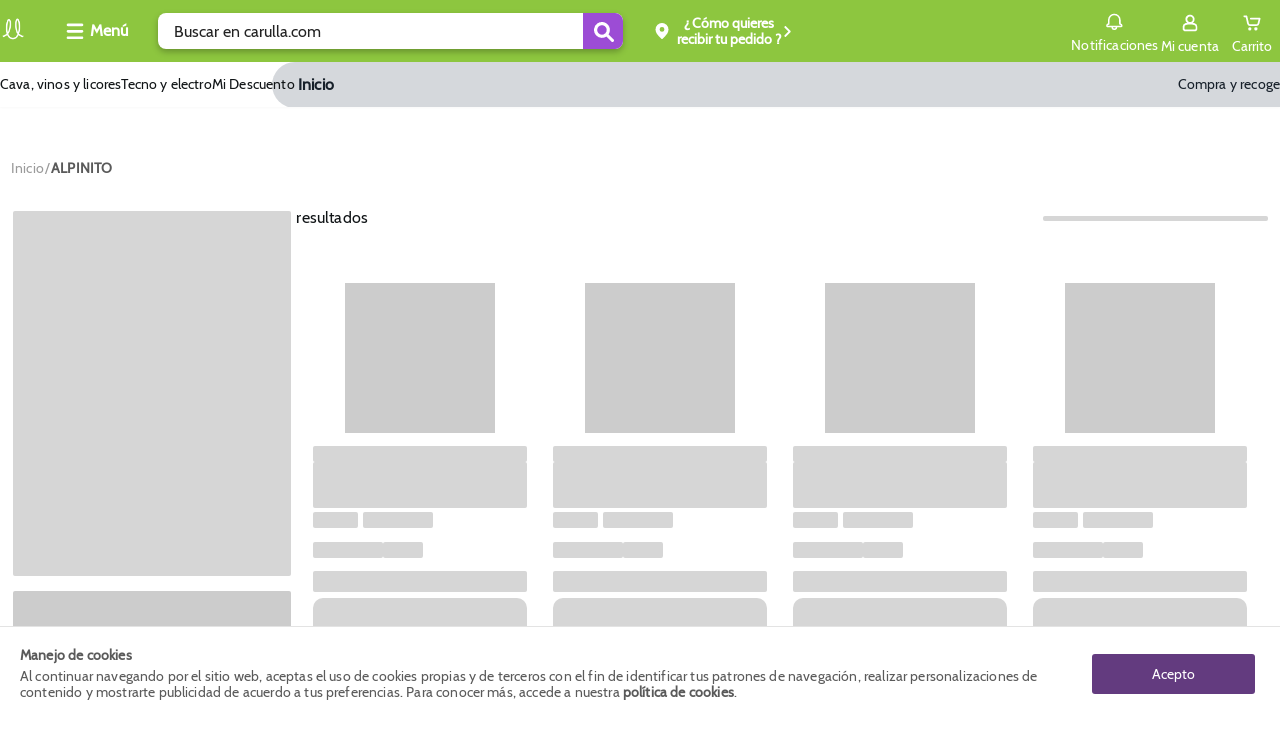

--- FILE ---
content_type: text/html; charset=utf-8
request_url: https://www.carulla.com/alpinito
body_size: 23432
content:
<!DOCTYPE html><html lang="es-CO"><head><meta charSet="utf-8"/><meta name="noapp" content="true"/><meta name="viewport" content="width=device-width, initial-scale=1 user-agent=no-app"/><title>carulla.com | ALPINITO | Carulla</title><meta name="description" content="Lleva tus productos de ALPINITO en carulla.com y disfruta calidad, variedad y grandes precios. ¡Compra fácil, seguro y recibe en casa!"/><meta property="og:title" content="ALPINITO | Carulla"/><meta property="og:description" content="Lleva tus productos de ALPINITO en carulla.com y disfruta calidad, variedad y grandes precios. ¡Compra fácil, seguro y recibe en casa!"/><meta property="og:url" content="https://www.carulla.com/alpinito"/><meta property="og:type" content="website"/><link rel="canonical" href="https://www.carulla.com/alpinito"/><meta name="robots" content="index, follow"/><script type="application/ld+json">{"@context":"https://schema.org","@type":"BreadcrumbList","itemListElement":[{"@type":"ListItem","position":1,"item":"/alpinito","name":"ALPINITO"}]}</script><meta name="next-head-count" content="12"/><link rel="icon" href="/faviconCarulla.ico" type="image/x-icon"/><script type="text/javascript" id="gtm-script" async="">!(function(w,d,s,l,i){w[l]=w[l]||[];w[l].push({'gtm.start':
 new Date().getTime(),event:'gtm.js'});var f=d.getElementsByTagName(s)[0],
 j=d.createElement(s),dl=l!='dataLayer'?'&l='+l:'';j.async=true;j.src=
 'https://www.googletagmanager.com/gtm.js?id='+i+dl;f.parentNode.insertBefore(j,f);
 })(window,document,'script',"dataLayer","GTM-TQLV7VW");</script><script async="" src="https://securepubads.g.doubleclick.net/tag/js/gpt.js"></script><script id="vtexrc.js-init" type="text/javascript">
    window.sendrc=function(en,ed){window.NavigationCapture&&window.NavigationCapture.sendEvent(en,ed)};
    // Initialize NavigationCapture with stub callbacks to prevent errors
    window.NavigationCapture = window.NavigationCapture || { onFID: function() {}, onLCP: function() {}, onCLS: function() {} };
    </script><script id="vtexrc.js-script" type="text/javascript" async="" src="https://io.vtex.com.br/rc/rc.js"></script><link data-next-font="" rel="preconnect" href="/" crossorigin="anonymous"/><link rel="preload" href="/_next/static/css/5d41a5ff09317421.css" as="style"/><link rel="stylesheet" href="/_next/static/css/5d41a5ff09317421.css" data-n-g=""/><link rel="preload" href="/_next/static/css/887ef9207c511afd.css" as="style"/><link rel="stylesheet" href="/_next/static/css/887ef9207c511afd.css" data-n-p=""/><link rel="preload" href="/_next/static/css/3af4ee2175d3a0a9.css" as="style"/><link rel="stylesheet" href="/_next/static/css/3af4ee2175d3a0a9.css" data-n-p=""/><noscript data-n-css=""></noscript><script defer="" nomodule="" src="/_next/static/chunks/polyfills-c67a75d1b6f99dc8.js"></script><script src="/_next/static/chunks/webpack-60c362fd3fd122d6.js" defer=""></script><script src="/_next/static/chunks/framework-8d033652a12447fb.js" defer=""></script><script src="/_next/static/chunks/main-82379bfd701e5dcf.js" defer=""></script><script src="/_next/static/chunks/pages/_app-9fc9afe738495448.js" defer=""></script><script src="/_next/static/chunks/116-918022bf5f156211.js" defer=""></script><script src="/_next/static/chunks/47-def3c72d362e165a.js" defer=""></script><script src="/_next/static/chunks/pages/%5B...slug%5D-4cb2b7742be33dd1.js" defer=""></script><script src="/_next/static/-yvgjbqr-dJdNFWGpNf-a/_buildManifest.js" defer=""></script><script src="/_next/static/-yvgjbqr-dJdNFWGpNf-a/_ssgManifest.js" defer=""></script></head><body class="carulla-theme"><div id="__next"><style>
      #nprogress {
        pointer-events: none;
      }
      #nprogress .bar {
        background: var(--fs-color-main-2);;
        position: fixed;
        z-index: 9999;
        top: 0;
        left: 0;
        width: 100%;
        height: 3px;
      }
      #nprogress .peg {
        display: block;
        position: absolute;
        right: 0px;
        width: 100px;
        height: 100%;
        box-shadow: 0 0 10px var(--fs-color-main-2);, 0 0 5px var(--fs-color-main-2);;
        opacity: 1;
        -webkit-transform: rotate(3deg) translate(0px, -4px);
        -ms-transform: rotate(3deg) translate(0px, -4px);
        transform: rotate(3deg) translate(0px, -4px);
      }
      #nprogress .spinner {
        display: block;
        position: fixed;
        z-index: 1031;
        top: 15px;
        right: 15px;
      }
      #nprogress .spinner-icon {
        width: 18px;
        height: 18px;
        box-sizing: border-box;
        border: solid 2px transparent;
        border-top-color: var(--fs-color-main-2);;
        border-left-color: var(--fs-color-main-2);;
        border-radius: 50%;
        -webkit-animation: nprogresss-spinner 400ms linear infinite;
        animation: nprogress-spinner 400ms linear infinite;
      }
      .nprogress-custom-parent {
        overflow: hidden;
        position: relative;
      }
      .nprogress-custom-parent #nprogress .spinner,
      .nprogress-custom-parent #nprogress .bar {
        position: absolute;
      }
      @-webkit-keyframes nprogress-spinner {
        0% {
          -webkit-transform: rotate(0deg);
        }
        100% {
          -webkit-transform: rotate(360deg);
        }
      }
      @keyframes nprogress-spinner {
        0% {
          transform: rotate(0deg);
        }
        100% {
          transform: rotate(360deg);
        }
      }
    </style><header data-fs-navbar="true" id="header-page" class="navbar_fs-navbar__8G_xz layout__content-full "><section data-fs-navbar-header="true"><div data-fs-max-width="true" class="layout__content" data-fs-navbar-row="true"><div data-fs-header-left-side="true"><div style="width:30px"><a aria-label="Volver al inicio" title="Volver al inicio" data-fs-navbar-logo="true" href="/"><img src="/logo_carulla.webp" alt="logo" width="26" height="26"/></a></div><button aria-label="Collapse menu" data-fs-menu-container="true"><div data-fs-menu-icon-container="true"><svg id="menu_hamburguesa" xmlns="http://www.w3.org/2000/svg" width="20" height="20" viewBox="0 0 20 20"><defs><clipPath id="clipPath-burger-menu"><rect id="Rectángulo_10781" data-name="Rectángulo 10781" width="20" height="20" rx="2" fill="currentColor"></rect></clipPath></defs><g id="Enmascarar_grupo_1046" data-name="Enmascarar grupo 1046" clip-path="url(#clipPath-burger-menu)"><path id="Trazado_7945" data-name="Trazado 7945" d="M26.319,21.138H12.344A1.344,1.344,0,0,1,11,19.794h0a1.344,1.344,0,0,1,1.344-1.344H26.319a1.344,1.344,0,0,1,1.344,1.344h0A1.344,1.344,0,0,1,26.319,21.138Zm1.344-7.794h0A1.344,1.344,0,0,0,26.319,12H12.344A1.344,1.344,0,0,0,11,13.344h0a1.344,1.344,0,0,0,1.344,1.344H26.319A1.344,1.344,0,0,0,27.663,13.344Zm0,12.9h0A1.344,1.344,0,0,0,26.319,24.9H12.344A1.344,1.344,0,0,0,11,26.245h0a1.344,1.344,0,0,0,1.344,1.344H26.319A1.344,1.344,0,0,0,27.663,26.245Z" transform="translate(-9.333 -9.5)" fill="currentColor"></path></g></svg></div><span>Menú</span></button><div data-fs-search-input-wrapper="true" class="search-input_fs-search-input__o0Mud" data-fs-search-input-dropdown-visible="false"><form data-fs-form="true" data-testid="store-search-input" data-fs-search-input-form="true" role="search"><input data-fs-input="true" data-testid="store-input" aria-label="search" data-fs-search-input="true" data-fs-search-input-dropdown-visible="false" placeholder="Buscar en carulla.com" value=""/><button data-fs-button="true" data-testid="store-button" type="submit" aria-label="Submit Search"><span data-fs-icon="true" data-testid="store-icon"><svg width="22" height="22" data-testid="store-search-button" stroke-width="16"><use href="/icons.svg#icon-outlined_-_Lupa_buscar"></use></svg></span></button></form></div><div class="OpenModalBotton_datafsOpenModalButtonContainer__NSu9p"><button data-fs-button="true" data-testid="store-button" class="button_fs-button__v6Toy" data-fs-button-size="regular" data-fs-delivery="desktop"><div data-fs-delivery-pin-container="true"><svg id="geo-icon" xmlns="http://www.w3.org/2000/svg" width="20" height="20" viewBox="0 0 20 20"><defs><clipPath id="clipPath-geo-icon"><rect id="Rectángulo_10606" data-name="Rectángulo 10606" width="20" height="20" rx="2" fill="currentColor"></rect></clipPath></defs><g id="Grupo_25040" data-name="Grupo 25040"><g id="Grupo_25039" data-name="Grupo 25039" opacity="0"><circle id="Elipse_383" data-name="Elipse 383" cx="10" cy="10" r="10" fill="#fff"></circle></g><g id="icon_-_Lugar_destino_Ubicación_pin_point" data-name="icon - Lugar destino Ubicación pin point"><g id="Enmascarar_grupo_859" data-name="Enmascarar grupo 859" clip-path="url(#clipPath-geo-icon)"><path id="Exclusión_11" data-name="Exclusión 11" d="M6.5,15.988a.823.823,0,0,1-.54-.2,25.423,25.423,0,0,1-4.472-4.906A7.883,7.883,0,0,1,0,6.662,6.658,6.658,0,0,1,1.97,1.814,6.472,6.472,0,0,1,6.5,0a6.472,6.472,0,0,1,4.53,1.814A6.657,6.657,0,0,1,13,6.662a7.889,7.889,0,0,1-1.491,4.218,25.461,25.461,0,0,1-4.465,4.906A.823.823,0,0,1,6.5,15.988Zm0-12.056A2.437,2.437,0,1,0,8.937,6.369,2.44,2.44,0,0,0,6.5,3.932Z" transform="translate(3.5 2.006)" fill="currentColor"></path></g></g></g></svg></div><div data-fs-open-modal-text="true"><div data-fs-delivery-text="true"><p>Compra y Recoge:</p><p data-fs-text="true"></p></div></div><svg id="iconPinArrow" xmlns="http://www.w3.org/2000/svg" fill="none" viewBox="0 0 13 13" width="13" height="13"><g id="Flecha_volver" data-name="Flecha volver" transform="translate(13 13) rotate(180)"><g id="Enmascarar_grupo_1099" data-name="Enmascarar grupo 1099" clip-path="url(#clipPath)"><path id="Trazado_13427" data-name="Trazado 13427" d="M14.519,6.7a.966.966,0,0,0-1.367,0L8.7,11.151a.966.966,0,0,0,0,1.367l4.45,4.45A.967.967,0,0,0,14.519,15.6L10.757,11.83l3.762-3.762A.974.974,0,0,0,14.519,6.7Z" transform="translate(-5.167 -5.334)" fill="currentColor"></path></g></g></svg></button></div></div><div data-fs-navbar-buttons="true" data-fs-navbar-search-expanded="false"><div data-fs-search-input-wrapper="true" class="search-input_fs-search-input__o0Mud" data-fs-search-input-dropdown-visible="false"><form data-fs-form="true" data-testid="store-input-mobile" data-fs-search-input-form="true" role="search"><input data-fs-input="true" data-testid="store-input" aria-label="search" data-fs-search-input="true" data-fs-search-input-dropdown-visible="false" placeholder="" value=""/><button data-fs-button="true" data-testid="store-button" type="submit" aria-label="Submit Search"><span data-fs-icon="true" data-testid="store-icon"><svg width="22" height="22" data-testid="store-input-mobile-button" stroke-width="16"><use href="/icons.svg#icon-outlined_-_Lupa_buscar"></use></svg></span></button></form></div><div data-fs-requests="true"><div class="notifications_fsNotifications__jCfXP" data-fs-notifications-drawer-component="true"><div data-fs-notifications-drawer-component-lateral="true" class="drawer_openDrawer__9Jx_r" role="button" tabindex="0" data-fs-drawer-open-button="true"><div data-fs-icon-box="true"><svg id="icon_outlined_-_notifications_notificacion_bell_campana" xmlns="http://www.w3.org/2000/svg" data-name="icon_outlined_-_notifications_notificacion_bell_campana" width="20" height="20" viewBox="0 0 20 20"><defs><clipPath id="clip-path-bell"><rect id="Rectángulo_11341" data-name="Rectángulo 11341" width="20" height="20" rx="2" transform="translate(20 20) rotate(180)" fill="none" stroke="#15c3b5" stroke-width="2"></rect></clipPath></defs><g id="Grupo_25039" data-name="Grupo 25039" opacity="0"><circle id="Elipse_383" data-name="Elipse 383" cx="10" cy="10" r="10" fill="#fff"></circle></g><g id="icon_outlined_-_notifications_notificacion_bell_campana" data-name="icon outlined -  notifications notificacion bell campana"><g id="Enmascarar_grupo_1276" data-name="Enmascarar grupo 1276" clip-path="url(#clip-path-bell)"><g id="noun-notification-1594276" transform="translate(1.667 1.667)"><path id="Trazado_14023" data-name="Trazado 14023" d="M208.39,142.415a1.391,1.391,0,0,0,2.758,0Zm4.3,0a2.933,2.933,0,0,1-5.85,0h-3.857a1.375,1.375,0,0,1-1.388-1.361v-.3a2.282,2.282,0,0,1,1.85-2.223V135a6.322,6.322,0,0,1,12.641,0v3.526a2.28,2.28,0,0,1,1.85,2.223v.3a1.373,1.373,0,0,1-1.388,1.361Zm3.7-1.665a.763.763,0,0,0-.774-.756,1.068,1.068,0,0,1-1.076-1.057V135a4.78,4.78,0,0,0-9.558,0v3.936a1.068,1.068,0,0,1-1.076,1.057.765.765,0,0,0-.774.756v.152H216.4Z" transform="translate(-201.599 -128.797)" fill="currentColor"></path></g></g></g></svg></div>Notificaciones</div><div data-fs-notifications-drawer-component-lateral="true" class="drawer_drawer__ta6Qa " role="button" tabindex="0"><div id="drawer" data-fs-notifications-drawer-component-lateral="true" role="button" tabindex="0" class="drawer_drawerContent__3_rSo " data-fs-drawer-container="true"><div class="drawer_drawerHeader__VSNAy" data-fs-drawer-header="true"><svg id="icon_outlined_-_notifications_notificacion_bell_campana" xmlns="http://www.w3.org/2000/svg" data-name="icon_outlined_-_notifications_notificacion_bell_campana" width="20" height="20" viewBox="0 0 20 20"><defs><clipPath id="clip-path-bell"><rect id="Rectángulo_11341" data-name="Rectángulo 11341" width="20" height="20" rx="2" transform="translate(20 20) rotate(180)" fill="none" stroke="#15c3b5" stroke-width="2"></rect></clipPath></defs><g id="Grupo_25039" data-name="Grupo 25039" opacity="0"><circle id="Elipse_383" data-name="Elipse 383" cx="10" cy="10" r="10" fill="#fff"></circle></g><g id="icon_outlined_-_notifications_notificacion_bell_campana" data-name="icon outlined -  notifications notificacion bell campana"><g id="Enmascarar_grupo_1276" data-name="Enmascarar grupo 1276" clip-path="url(#clip-path-bell)"><g id="noun-notification-1594276" transform="translate(1.667 1.667)"><path id="Trazado_14023" data-name="Trazado 14023" d="M208.39,142.415a1.391,1.391,0,0,0,2.758,0Zm4.3,0a2.933,2.933,0,0,1-5.85,0h-3.857a1.375,1.375,0,0,1-1.388-1.361v-.3a2.282,2.282,0,0,1,1.85-2.223V135a6.322,6.322,0,0,1,12.641,0v3.526a2.28,2.28,0,0,1,1.85,2.223v.3a1.373,1.373,0,0,1-1.388,1.361Zm3.7-1.665a.763.763,0,0,0-.774-.756,1.068,1.068,0,0,1-1.076-1.057V135a4.78,4.78,0,0,0-9.558,0v3.936a1.068,1.068,0,0,1-1.076,1.057.765.765,0,0,0-.774.756v.152H216.4Z" transform="translate(-201.599 -128.797)" fill="currentColor"></path></g></g></g></svg><span data-fs-notifications-drawer-component-lateral="true" class="drawer_drawerTitle__gCqrO" data-fs-drawer-title="true">Notificaciones</span><span class="drawer_closeDrawer__0Ml9v" role="button" tabindex="0" data-fs-drawer-close-button="true"><svg width="18" height="18" stroke-width="16"><use href="/icons.svg#CloseMyAccount"></use></svg></span></div><div data-fs-notifications-drawer="true"></div></div></div></div><!--$--><a href="https://secure.carulla.com/authentication?returnUrl=/_v/private/host-picker/https://www.carulla.com?currentPage=" data-fs-link="true" data-fs-link-variant="default" data-fs-link-size="regular" data-testid="fs-link" class="button_fs-button__v6Toy" data-fs-button="true" data-fs-button-link="true" data-fs-button-variant="tertiary" data-fs-button-disabled="false" aria-label="Sign in button" data-fs-button-signin-link="true"><div data-fs-navbar-account-icon-container="true"><svg id="icon-cuenta" xmlns="http://www.w3.org/2000/svg" width="20" height="20" viewBox="0 0 20 20"><defs><clipPath id="clipPath-icon-cuenta"><rect id="Rectángulo_10575" data-name="Rectángulo 10575" width="20" height="20" rx="2" fill="currentColor"></rect></clipPath></defs><g id="Enmascarar_grupo_830" data-name="Enmascarar grupo 830" clip-path="url(#clipPath-icon-cuenta)"><path id="Trazado_2182" data-name="Trazado 2182" d="M-450.964,288.665h-9.257a2.728,2.728,0,0,1-1.981-.8,2.728,2.728,0,0,1-.8-1.981v-1.757a3.778,3.778,0,0,1,2.685-3.611,10.757,10.757,0,0,1,1.666-.37,4.579,4.579,0,0,1-1.666-3.518,4.584,4.584,0,0,1,1.343-3.286A4.584,4.584,0,0,1-455.687,272a4.584,4.584,0,0,1,3.286,1.342,4.584,4.584,0,0,1,1.343,3.286,4.579,4.579,0,0,1-1.666,3.518c.556.094,1.111.278,1.666.37a3.778,3.778,0,0,1,2.685,3.611v1.757a2.482,2.482,0,0,1-.648,1.993,2.481,2.481,0,0,1-1.942.786Zm-4.629-6.944a13.04,13.04,0,0,0-4.167.648,1.784,1.784,0,0,0-1.389,1.759v1.758a.875.875,0,0,0,.255.671.875.875,0,0,0,.671.255h9.257a.875.875,0,0,0,.671-.255.875.875,0,0,0,.255-.671v-1.757a1.784,1.784,0,0,0-1.389-1.759,13.034,13.034,0,0,0-4.166-.649Zm0-7.87a2.728,2.728,0,0,0-1.979.8,2.728,2.728,0,0,0-.8,1.979,2.728,2.728,0,0,0,.8,1.979,2.728,2.728,0,0,0,1.979.8,2.728,2.728,0,0,0,1.979-.8,2.728,2.728,0,0,0,.8-1.979,2.729,2.729,0,0,0-.8-1.979,2.728,2.728,0,0,0-1.979-.8Z" transform="translate(465.678 -270.335)" fill="currentColor"></path></g></svg></div><span>Mi cuenta</span></a><!--/$--><button data-fs-button="true" data-testid="cart-toggle" aria-label="Cart toggle button" class="button_fs-button__v6Toy" data-fs-button-size="regular" data-fs-cart-toggle="true" data-items="0"><div data-fs-cart-icon-container="true"><div data-fs-navbar-minicart-icon-container="true"><svg id="icon-carrito" xmlns="http://www.w3.org/2000/svg" width="20" height="20" viewBox="0 0 20 20"><defs><clipPath id="clipPath-icon-carrito"><rect id="Rectángulo_9654" data-name="Rectángulo 9654" width="20" height="20" fill="currentColor"></rect></clipPath></defs><g id="Enmascarar_grupo_630" data-name="Enmascarar grupo 630" clip-path="url(#clipPath-icon-carrito)"><g id="Grupo_25604" data-name="Grupo 25604" transform="translate(1.504 2.447)"><path id="Trazado_14461" data-name="Trazado 14461" d="M508.96,389.558a1.556,1.556,0,0,0-.637,0,1.624,1.624,0,0,0-1.317,1.592v.014a1.625,1.625,0,0,0,1.639,1.609h.014a1.624,1.624,0,0,0,1.625-1.623v-.014A1.624,1.624,0,0,0,508.96,389.558Z" transform="translate(-502.361 -377.671)" fill="currentColor"></path><path id="Trazado_14462" data-name="Trazado 14462" d="M515.959,389.375a1.668,1.668,0,0,0-1.672,1.659,1.642,1.642,0,0,0,.147.673,1.621,1.621,0,0,0,1.527,1.043h.013a1.746,1.746,0,0,0,1.659-1.717A1.669,1.669,0,0,0,515.959,389.375Z" transform="translate(-503.574 -377.646)" fill="currentColor"></path><path id="Trazado_14463" data-name="Trazado 14463" d="M518.353,378.106a.657.657,0,0,0-.246-.253.965.965,0,0,0-.6-.2l-8.629-.007c-.535,0-1.015.144-1.016.786,0,.472.085.84.622.9a19.715,19.715,0,0,0,2.37.022c.848,0,1.7-.013,2.545-.013h3.078l-.964,3.914a1.043,1.043,0,0,1-1.032.886H507.9a1.129,1.129,0,0,1-1.066-.893l-1.643-7.317a.919.919,0,0,0-.847-.627c-.5-.015-1.008,0-1.511,0a2.153,2.153,0,0,0-1,.119.861.861,0,0,0-.39.924.8.8,0,0,0,.832.682c.443.009.889-.03,1.332-.03.065,0,.46,2.021.5,2.182l.569,2.484c.153.667.308,1.332.458,2a2.849,2.849,0,0,0,2.761,2.169h6.556a2.849,2.849,0,0,0,2.764-2.171l1.183-4.96a.8.8,0,0,0,0-.134A.669.669,0,0,0,518.353,378.106Z" transform="translate(-501.431 -375.3)" fill="currentColor"></path></g></g></svg></div></div><span data-fs-cart-title="true">Carrito</span></button><section class="styles_fsMinicart__E2Faj "><div data-fs-background="true"></div><div data-fs-modal-minicart="true"><header><span>Agregados al carrito</span><button><svg width="18" height="18" stroke-width="16"><use href="/icons.svg#CloseMyAccount"></use></svg></button></header><div data-fs-message="true"><div><svg id="icon-outlined-alert_Info_alerta" data-name="icon-outlined-alert Info alerta" xmlns="http://www.w3.org/2000/svg" width="24" height="24" viewBox="0 0 24 24"><defs><clipPath id="clip-path"><rect id="Rectángulo_10608" data-name="Rectángulo 10608" width="24" height="24" rx="2" fill="currentColor"></rect></clipPath></defs><g id="Info" clip-path="url(#clip-path)"><path id="Unión_19" data-name="Unión 19" d="M0,10A10,10,0,1,1,10,20,10,10,0,0,1,0,10Zm1.818,0A8.182,8.182,0,1,0,10,1.818,8.177,8.177,0,0,0,1.818,10ZM8.76,15.153V8.024a1.24,1.24,0,0,1,2.48,0v7.129a1.24,1.24,0,1,1-2.48,0Zm0-10.147A1.24,1.24,0,1,1,10,6.246,1.24,1.24,0,0,1,8.76,5.007Z" transform="translate(2 2)" fill="currentColor"></path></g></svg></div><p>Los descuentos serán visualizados al seleccionar el método de pago</p></div><p data-fs-no-items="true">No tienes productos en tu carrito</p><footer><div><p>Subtotal:</p><span>$<!-- -->0</span></div><button data-fs-button-pay="true">Ver carrito/ Ir a pagar</button><button data-fs-button-next-buy="true">Seguir comprando</button></footer></div></section></div></div></div></section><nav data-fs-max-width="true" class="navlinks_fsNavlinks__wZj0w "><ul class="navlinks_fsNavlinks__LeftLinksContainer__FA8vX"><li data-active-link="true" data-active-search="false" data-second-active-link="false" style="--active-background:#d5d8dc;--active-txt-color:#17202a;--hover-color:#FFFFFF" class="navlinks_fsNavlinks__LeftLinkWrapper__wBjVh"><a href="https://www.carulla.com/" data-fs-link="true" data-fs-link-variant="display" data-fs-link-size="regular" data-testid="fs-link" class="link_fs-link__J1sGD" data-fs-navlinks-link="true">Inicio</a></li><li data-active-link="false" data-active-search="false" data-second-active-link="false" style="--active-background:#d5d8dc;--active-txt-color:#222222;--hover-color:#222222" class="navlinks_fsNavlinks__LeftLinkWrapper__wBjVh"><a href="/cava-vinos-y-licores/home" data-fs-link="true" data-fs-link-variant="display" data-fs-link-size="regular" data-testid="fs-link" class="link_fs-link__J1sGD" data-fs-navlinks-link="true">Cava, vinos y licores</a></li><li data-active-link="false" data-active-search="false" data-second-active-link="false" style="--active-background:#d5d8dc;--active-txt-color:#222222;--hover-color:#222222" class="navlinks_fsNavlinks__LeftLinkWrapper__wBjVh"><a href="/tecnologia-electrodomesticos-moda" data-fs-link="true" data-fs-link-variant="display" data-fs-link-size="regular" data-testid="fs-link" class="link_fs-link__J1sGD" data-fs-navlinks-link="true">Tecno y  electro</a></li><li data-active-link="false" data-active-search="false" data-second-active-link="false" style="--active-background:#d5d8dc;--active-txt-color:#222222;--hover-color:#222222" class="navlinks_fsNavlinks__LeftLinkWrapper__wBjVh"><a href="/mi-descuento" data-fs-link="true" data-fs-link-variant="display" data-fs-link-size="regular" data-testid="fs-link" class="link_fs-link__J1sGD" data-fs-navlinks-link="true">Mi Descuento </a></li></ul><ul class="navlinks_fsNavlinks__RightLinksContainer__Jxoik"><li class="navlinks_fsNavlinks__RightLinkWrapper__d1usz" style="--active-txt-color:#17202a"><a href="/compra-y-recoge-carulla?orderFormId=undefined" data-fs-link="true" data-fs-link-variant="display" data-fs-link-size="regular" data-testid="fs-link" class="link_fs-link__J1sGD" data-fs-navlinks-links-right="true"> Compra y recoge</a></li></ul></nav></header><main><div class="AdFixedBanner_fixed__inDLg AdFixedBanner_adFixedBanner__t0Qwk" data-fs-popup="true" style="visibility:hidden"><div data-fs-banner="true"><div><section data-fs-max-width="true" class="section GooglePublisherTag_fsGooglePublisherTag__DSw9k"><div></div></section></div></div></div><div class="AdFixedBanner_popUp__vOmIk AdFixedBanner_adFixedBanner__t0Qwk" data-fs-popup="true" style="visibility:hidden"><div data-fs-banner="true"><div><section data-fs-max-width="true" class="section GooglePublisherTag_fsGooglePublisherTag__DSw9k"><div></div></section></div></div></div><section data-fs-max-width="true" class="section GooglePublisherTag_fsGooglePublisherTag__DSw9k"><div></div></section><section data-fs-max-width="true" class="section layout__content"><nav aria-label="Breadcrumb" role="navigation" data-fs-breadcrumb="true" data-testid="store-breadcrumb" class="breadcrumb_Breadcrumb__J9nfb"><ol data-testid="store-list" data-fs-list="ordered" data-breadcrumb-list="true"><li data-breadcrumb-list-item="true"><a href="/" data-fs-link="true" data-fs-link-variant="default" data-fs-link-size="regular" data-testid="store-breadcrumb-item" class="breadcrumb_Breadcrumb__link__P9uh1 breadcrumb_Breadcrumb__link--home__T38BJ" aria-label="Go to homepage" data-breadcrumb-item="true"><h5>Inicio</h5></a><span data-breadcrumb-divider="true" aria-hidden="true" data-testid="store-breadcrumb-divider"></span></li><li data-breadcrumb-list-item="true"><h5 data-testid="store-breadcrumb-item" data-breadcrumb-item="current" aria-current="page">ALPINITO</h5></li></ol></nav></section><section data-fs-max-width="true" class="section product-gallery_fs-product-listing__HKz9y layout__content-full" data-testid="product-gallery" data-fs-product-listing="true"><div data-fs-product-listing-content-grid="true" class="layout__content"><div data-fs-product-listing-filters="true"><div class="filter-skeleton_fs-filter-skeleton__Mu6oE" data-fs-filter-skeleton="true"><div data-fs-filter-skeleton-content="true"><div data-fs-skeleton-wrapper="true" class="skeleton_fs-skeleton__pvFXe" data-fs-skeleton-shimmer="true"><div data-fs-skeleton="true" data-testid="store-skeleton" data-fs-skeleton-variant="text" data-fs-skeleton-custom-label="grid"></div><div class="shimmer_fs-shimmer__dd3Vk" data-fs-shimmer-wrapper="true"><div data-fs-shimmer="true"></div></div></div><div data-fs-skeleton-wrapper="true" class="skeleton_fs-skeleton__pvFXe" data-fs-skeleton-shimmer="false"><div data-fs-skeleton="true" data-testid="store-skeleton" data-fs-skeleton-variant="text" data-fs-skeleton-custom-label="buttom"></div></div></div></div></div><div data-fs-product-order-results="true"><div data-fs-product-listing-sort="true"><div data-fs-product-listing-results-count="true" data-count="0"><p data-testid="total-product-count">ㅤㅤ<!-- --> resultados</p></div><div data-fs-product-listing-order="true"><div data-fs-skeleton-wrapper="true" class="skeleton_fs-skeleton__pvFXe" data-fs-skeleton-shimmer="true"><div data-fs-skeleton="true" data-testid="store-skeleton" data-fs-skeleton-variant="text" data-fs-skeleton-custom-label="" data-fs-product-listing-sort-skeleton="true"></div><div class="shimmer_fs-shimmer__dd3Vk" data-fs-shimmer-wrapper="true"><div data-fs-shimmer="true"></div></div></div><div data-fs-skeleton-wrapper="true" class="skeleton_fs-skeleton__pvFXe" data-fs-skeleton-shimmer="true"><div data-fs-skeleton="true" data-testid="store-skeleton" data-fs-skeleton-variant="button" data-fs-skeleton-custom-label="" data-fs-product-listing-filter-button-skeleton="true"></div><div class="shimmer_fs-shimmer__dd3Vk" data-fs-shimmer-wrapper="true"><div data-fs-shimmer="true"></div></div></div></div></div><div data-fs-product-listing-results="true"><div class="product-grid_fs-product-grid___qKN2"><ul data-fs-product-grid="true" data-fs-product-grid-type="alpinito" data-fs-product-grid-list="true"><li><div data-fs-product-card-skeleton="true" data-fs-product-card="true" class="product-card-skeleton_skeletonCardProduct__Fq3aE" style="height:378px"><div data-fs-image-skeleton-container="true"><div data-fs-skeleton="true" data-testid="store-skeleton" data-fs-skeleton-card="true" style="width:150px;height:150px"></div></div><div data-fs-product-card-content="true"><div><div data-fs-skeleton-wrapper="true" class="skeleton_fs-skeleton__pvFXe" data-fs-skeleton-shimmer="true"><div data-fs-skeleton="true" data-testid="store-skeleton" data-fs-skeleton-variant="text" data-fs-skeleton-custom-label="" style="height:16px"></div><div class="shimmer_fs-shimmer__dd3Vk" data-fs-shimmer-wrapper="true"><div data-fs-shimmer="true"></div></div></div><div data-fs-skeleton-wrapper="true" class="skeleton_fs-skeleton__pvFXe" data-fs-skeleton-shimmer="true"><div data-fs-skeleton="true" data-testid="store-skeleton" data-fs-skeleton-variant="text" data-fs-skeleton-custom-label="" data-fs-button-skeleton-productname="true"></div><div class="shimmer_fs-shimmer__dd3Vk" data-fs-shimmer-wrapper="true"><div data-fs-shimmer="true"></div></div></div><div data-fs-skeleton-list-price-section="true"><div data-fs-skeleton-wrapper="true" class="skeleton_fs-skeleton__pvFXe" data-fs-skeleton-shimmer="true"><div data-fs-skeleton="true" data-testid="store-skeleton" data-fs-skeleton-variant="text" data-fs-skeleton-custom-label="" data-fs-skeleton-list-flag="true"></div><div class="shimmer_fs-shimmer__dd3Vk" data-fs-shimmer-wrapper="true"><div data-fs-shimmer="true"></div></div></div><div data-fs-skeleton-wrapper="true" class="skeleton_fs-skeleton__pvFXe" data-fs-skeleton-shimmer="true"><div data-fs-skeleton="true" data-testid="store-skeleton" data-fs-skeleton-variant="text" data-fs-skeleton-custom-label="" data-fs-skeleton-list-price="true"></div><div class="shimmer_fs-shimmer__dd3Vk" data-fs-shimmer-wrapper="true"><div data-fs-shimmer="true"></div></div></div></div><div data-fs-skeleton-price-section="true"><div data-fs-skeleton-wrapper="true" class="skeleton_fs-skeleton__pvFXe" data-fs-skeleton-shimmer="true"><div data-fs-skeleton="true" data-testid="store-skeleton" data-fs-skeleton-variant="text" data-fs-skeleton-custom-label="" data-fs-skeleton-price="true"></div><div class="shimmer_fs-shimmer__dd3Vk" data-fs-shimmer-wrapper="true"><div data-fs-shimmer="true"></div></div></div><div data-fs-skeleton-wrapper="true" class="skeleton_fs-skeleton__pvFXe" data-fs-skeleton-shimmer="true"><div data-fs-skeleton="true" data-testid="store-skeleton" data-fs-skeleton-variant="text" data-fs-skeleton-custom-label="" data-fs-skeleton-price-otros="true"></div><div class="shimmer_fs-shimmer__dd3Vk" data-fs-shimmer-wrapper="true"><div data-fs-shimmer="true"></div></div></div></div></div><div data-fs-skeleton-list-footer="true"><div data-fs-skeleton-wrapper="true" class="skeleton_fs-skeleton__pvFXe" data-fs-skeleton-shimmer="true"><div data-fs-skeleton="true" data-testid="store-skeleton" data-fs-skeleton-variant="text" data-fs-skeleton-custom-label="" data-fs-seller-skeleton-card="true"></div><div class="shimmer_fs-shimmer__dd3Vk" data-fs-shimmer-wrapper="true"><div data-fs-shimmer="true"></div></div></div><div data-fs-skeleton-wrapper="true" class="skeleton_fs-skeleton__pvFXe" data-fs-skeleton-shimmer="true"><div data-fs-skeleton="true" data-testid="store-skeleton" data-fs-skeleton-variant="text" data-fs-skeleton-custom-label="" data-fs-button-skeleton-card="true"></div><div class="shimmer_fs-shimmer__dd3Vk" data-fs-shimmer-wrapper="true"><div data-fs-shimmer="true"></div></div></div></div></div></div></li><li><div data-fs-product-card-skeleton="true" data-fs-product-card="true" class="product-card-skeleton_skeletonCardProduct__Fq3aE" style="height:378px"><div data-fs-image-skeleton-container="true"><div data-fs-skeleton="true" data-testid="store-skeleton" data-fs-skeleton-card="true" style="width:150px;height:150px"></div></div><div data-fs-product-card-content="true"><div><div data-fs-skeleton-wrapper="true" class="skeleton_fs-skeleton__pvFXe" data-fs-skeleton-shimmer="true"><div data-fs-skeleton="true" data-testid="store-skeleton" data-fs-skeleton-variant="text" data-fs-skeleton-custom-label="" style="height:16px"></div><div class="shimmer_fs-shimmer__dd3Vk" data-fs-shimmer-wrapper="true"><div data-fs-shimmer="true"></div></div></div><div data-fs-skeleton-wrapper="true" class="skeleton_fs-skeleton__pvFXe" data-fs-skeleton-shimmer="true"><div data-fs-skeleton="true" data-testid="store-skeleton" data-fs-skeleton-variant="text" data-fs-skeleton-custom-label="" data-fs-button-skeleton-productname="true"></div><div class="shimmer_fs-shimmer__dd3Vk" data-fs-shimmer-wrapper="true"><div data-fs-shimmer="true"></div></div></div><div data-fs-skeleton-list-price-section="true"><div data-fs-skeleton-wrapper="true" class="skeleton_fs-skeleton__pvFXe" data-fs-skeleton-shimmer="true"><div data-fs-skeleton="true" data-testid="store-skeleton" data-fs-skeleton-variant="text" data-fs-skeleton-custom-label="" data-fs-skeleton-list-flag="true"></div><div class="shimmer_fs-shimmer__dd3Vk" data-fs-shimmer-wrapper="true"><div data-fs-shimmer="true"></div></div></div><div data-fs-skeleton-wrapper="true" class="skeleton_fs-skeleton__pvFXe" data-fs-skeleton-shimmer="true"><div data-fs-skeleton="true" data-testid="store-skeleton" data-fs-skeleton-variant="text" data-fs-skeleton-custom-label="" data-fs-skeleton-list-price="true"></div><div class="shimmer_fs-shimmer__dd3Vk" data-fs-shimmer-wrapper="true"><div data-fs-shimmer="true"></div></div></div></div><div data-fs-skeleton-price-section="true"><div data-fs-skeleton-wrapper="true" class="skeleton_fs-skeleton__pvFXe" data-fs-skeleton-shimmer="true"><div data-fs-skeleton="true" data-testid="store-skeleton" data-fs-skeleton-variant="text" data-fs-skeleton-custom-label="" data-fs-skeleton-price="true"></div><div class="shimmer_fs-shimmer__dd3Vk" data-fs-shimmer-wrapper="true"><div data-fs-shimmer="true"></div></div></div><div data-fs-skeleton-wrapper="true" class="skeleton_fs-skeleton__pvFXe" data-fs-skeleton-shimmer="true"><div data-fs-skeleton="true" data-testid="store-skeleton" data-fs-skeleton-variant="text" data-fs-skeleton-custom-label="" data-fs-skeleton-price-otros="true"></div><div class="shimmer_fs-shimmer__dd3Vk" data-fs-shimmer-wrapper="true"><div data-fs-shimmer="true"></div></div></div></div></div><div data-fs-skeleton-list-footer="true"><div data-fs-skeleton-wrapper="true" class="skeleton_fs-skeleton__pvFXe" data-fs-skeleton-shimmer="true"><div data-fs-skeleton="true" data-testid="store-skeleton" data-fs-skeleton-variant="text" data-fs-skeleton-custom-label="" data-fs-seller-skeleton-card="true"></div><div class="shimmer_fs-shimmer__dd3Vk" data-fs-shimmer-wrapper="true"><div data-fs-shimmer="true"></div></div></div><div data-fs-skeleton-wrapper="true" class="skeleton_fs-skeleton__pvFXe" data-fs-skeleton-shimmer="true"><div data-fs-skeleton="true" data-testid="store-skeleton" data-fs-skeleton-variant="text" data-fs-skeleton-custom-label="" data-fs-button-skeleton-card="true"></div><div class="shimmer_fs-shimmer__dd3Vk" data-fs-shimmer-wrapper="true"><div data-fs-shimmer="true"></div></div></div></div></div></div></li><li><div data-fs-product-card-skeleton="true" data-fs-product-card="true" class="product-card-skeleton_skeletonCardProduct__Fq3aE" style="height:378px"><div data-fs-image-skeleton-container="true"><div data-fs-skeleton="true" data-testid="store-skeleton" data-fs-skeleton-card="true" style="width:150px;height:150px"></div></div><div data-fs-product-card-content="true"><div><div data-fs-skeleton-wrapper="true" class="skeleton_fs-skeleton__pvFXe" data-fs-skeleton-shimmer="true"><div data-fs-skeleton="true" data-testid="store-skeleton" data-fs-skeleton-variant="text" data-fs-skeleton-custom-label="" style="height:16px"></div><div class="shimmer_fs-shimmer__dd3Vk" data-fs-shimmer-wrapper="true"><div data-fs-shimmer="true"></div></div></div><div data-fs-skeleton-wrapper="true" class="skeleton_fs-skeleton__pvFXe" data-fs-skeleton-shimmer="true"><div data-fs-skeleton="true" data-testid="store-skeleton" data-fs-skeleton-variant="text" data-fs-skeleton-custom-label="" data-fs-button-skeleton-productname="true"></div><div class="shimmer_fs-shimmer__dd3Vk" data-fs-shimmer-wrapper="true"><div data-fs-shimmer="true"></div></div></div><div data-fs-skeleton-list-price-section="true"><div data-fs-skeleton-wrapper="true" class="skeleton_fs-skeleton__pvFXe" data-fs-skeleton-shimmer="true"><div data-fs-skeleton="true" data-testid="store-skeleton" data-fs-skeleton-variant="text" data-fs-skeleton-custom-label="" data-fs-skeleton-list-flag="true"></div><div class="shimmer_fs-shimmer__dd3Vk" data-fs-shimmer-wrapper="true"><div data-fs-shimmer="true"></div></div></div><div data-fs-skeleton-wrapper="true" class="skeleton_fs-skeleton__pvFXe" data-fs-skeleton-shimmer="true"><div data-fs-skeleton="true" data-testid="store-skeleton" data-fs-skeleton-variant="text" data-fs-skeleton-custom-label="" data-fs-skeleton-list-price="true"></div><div class="shimmer_fs-shimmer__dd3Vk" data-fs-shimmer-wrapper="true"><div data-fs-shimmer="true"></div></div></div></div><div data-fs-skeleton-price-section="true"><div data-fs-skeleton-wrapper="true" class="skeleton_fs-skeleton__pvFXe" data-fs-skeleton-shimmer="true"><div data-fs-skeleton="true" data-testid="store-skeleton" data-fs-skeleton-variant="text" data-fs-skeleton-custom-label="" data-fs-skeleton-price="true"></div><div class="shimmer_fs-shimmer__dd3Vk" data-fs-shimmer-wrapper="true"><div data-fs-shimmer="true"></div></div></div><div data-fs-skeleton-wrapper="true" class="skeleton_fs-skeleton__pvFXe" data-fs-skeleton-shimmer="true"><div data-fs-skeleton="true" data-testid="store-skeleton" data-fs-skeleton-variant="text" data-fs-skeleton-custom-label="" data-fs-skeleton-price-otros="true"></div><div class="shimmer_fs-shimmer__dd3Vk" data-fs-shimmer-wrapper="true"><div data-fs-shimmer="true"></div></div></div></div></div><div data-fs-skeleton-list-footer="true"><div data-fs-skeleton-wrapper="true" class="skeleton_fs-skeleton__pvFXe" data-fs-skeleton-shimmer="true"><div data-fs-skeleton="true" data-testid="store-skeleton" data-fs-skeleton-variant="text" data-fs-skeleton-custom-label="" data-fs-seller-skeleton-card="true"></div><div class="shimmer_fs-shimmer__dd3Vk" data-fs-shimmer-wrapper="true"><div data-fs-shimmer="true"></div></div></div><div data-fs-skeleton-wrapper="true" class="skeleton_fs-skeleton__pvFXe" data-fs-skeleton-shimmer="true"><div data-fs-skeleton="true" data-testid="store-skeleton" data-fs-skeleton-variant="text" data-fs-skeleton-custom-label="" data-fs-button-skeleton-card="true"></div><div class="shimmer_fs-shimmer__dd3Vk" data-fs-shimmer-wrapper="true"><div data-fs-shimmer="true"></div></div></div></div></div></div></li><li><div data-fs-product-card-skeleton="true" data-fs-product-card="true" class="product-card-skeleton_skeletonCardProduct__Fq3aE" style="height:378px"><div data-fs-image-skeleton-container="true"><div data-fs-skeleton="true" data-testid="store-skeleton" data-fs-skeleton-card="true" style="width:150px;height:150px"></div></div><div data-fs-product-card-content="true"><div><div data-fs-skeleton-wrapper="true" class="skeleton_fs-skeleton__pvFXe" data-fs-skeleton-shimmer="true"><div data-fs-skeleton="true" data-testid="store-skeleton" data-fs-skeleton-variant="text" data-fs-skeleton-custom-label="" style="height:16px"></div><div class="shimmer_fs-shimmer__dd3Vk" data-fs-shimmer-wrapper="true"><div data-fs-shimmer="true"></div></div></div><div data-fs-skeleton-wrapper="true" class="skeleton_fs-skeleton__pvFXe" data-fs-skeleton-shimmer="true"><div data-fs-skeleton="true" data-testid="store-skeleton" data-fs-skeleton-variant="text" data-fs-skeleton-custom-label="" data-fs-button-skeleton-productname="true"></div><div class="shimmer_fs-shimmer__dd3Vk" data-fs-shimmer-wrapper="true"><div data-fs-shimmer="true"></div></div></div><div data-fs-skeleton-list-price-section="true"><div data-fs-skeleton-wrapper="true" class="skeleton_fs-skeleton__pvFXe" data-fs-skeleton-shimmer="true"><div data-fs-skeleton="true" data-testid="store-skeleton" data-fs-skeleton-variant="text" data-fs-skeleton-custom-label="" data-fs-skeleton-list-flag="true"></div><div class="shimmer_fs-shimmer__dd3Vk" data-fs-shimmer-wrapper="true"><div data-fs-shimmer="true"></div></div></div><div data-fs-skeleton-wrapper="true" class="skeleton_fs-skeleton__pvFXe" data-fs-skeleton-shimmer="true"><div data-fs-skeleton="true" data-testid="store-skeleton" data-fs-skeleton-variant="text" data-fs-skeleton-custom-label="" data-fs-skeleton-list-price="true"></div><div class="shimmer_fs-shimmer__dd3Vk" data-fs-shimmer-wrapper="true"><div data-fs-shimmer="true"></div></div></div></div><div data-fs-skeleton-price-section="true"><div data-fs-skeleton-wrapper="true" class="skeleton_fs-skeleton__pvFXe" data-fs-skeleton-shimmer="true"><div data-fs-skeleton="true" data-testid="store-skeleton" data-fs-skeleton-variant="text" data-fs-skeleton-custom-label="" data-fs-skeleton-price="true"></div><div class="shimmer_fs-shimmer__dd3Vk" data-fs-shimmer-wrapper="true"><div data-fs-shimmer="true"></div></div></div><div data-fs-skeleton-wrapper="true" class="skeleton_fs-skeleton__pvFXe" data-fs-skeleton-shimmer="true"><div data-fs-skeleton="true" data-testid="store-skeleton" data-fs-skeleton-variant="text" data-fs-skeleton-custom-label="" data-fs-skeleton-price-otros="true"></div><div class="shimmer_fs-shimmer__dd3Vk" data-fs-shimmer-wrapper="true"><div data-fs-shimmer="true"></div></div></div></div></div><div data-fs-skeleton-list-footer="true"><div data-fs-skeleton-wrapper="true" class="skeleton_fs-skeleton__pvFXe" data-fs-skeleton-shimmer="true"><div data-fs-skeleton="true" data-testid="store-skeleton" data-fs-skeleton-variant="text" data-fs-skeleton-custom-label="" data-fs-seller-skeleton-card="true"></div><div class="shimmer_fs-shimmer__dd3Vk" data-fs-shimmer-wrapper="true"><div data-fs-shimmer="true"></div></div></div><div data-fs-skeleton-wrapper="true" class="skeleton_fs-skeleton__pvFXe" data-fs-skeleton-shimmer="true"><div data-fs-skeleton="true" data-testid="store-skeleton" data-fs-skeleton-variant="text" data-fs-skeleton-custom-label="" data-fs-button-skeleton-card="true"></div><div class="shimmer_fs-shimmer__dd3Vk" data-fs-shimmer-wrapper="true"><div data-fs-shimmer="true"></div></div></div></div></div></div></li><li><div data-fs-product-card-skeleton="true" data-fs-product-card="true" class="product-card-skeleton_skeletonCardProduct__Fq3aE" style="height:378px"><div data-fs-image-skeleton-container="true"><div data-fs-skeleton="true" data-testid="store-skeleton" data-fs-skeleton-card="true" style="width:150px;height:150px"></div></div><div data-fs-product-card-content="true"><div><div data-fs-skeleton-wrapper="true" class="skeleton_fs-skeleton__pvFXe" data-fs-skeleton-shimmer="true"><div data-fs-skeleton="true" data-testid="store-skeleton" data-fs-skeleton-variant="text" data-fs-skeleton-custom-label="" style="height:16px"></div><div class="shimmer_fs-shimmer__dd3Vk" data-fs-shimmer-wrapper="true"><div data-fs-shimmer="true"></div></div></div><div data-fs-skeleton-wrapper="true" class="skeleton_fs-skeleton__pvFXe" data-fs-skeleton-shimmer="true"><div data-fs-skeleton="true" data-testid="store-skeleton" data-fs-skeleton-variant="text" data-fs-skeleton-custom-label="" data-fs-button-skeleton-productname="true"></div><div class="shimmer_fs-shimmer__dd3Vk" data-fs-shimmer-wrapper="true"><div data-fs-shimmer="true"></div></div></div><div data-fs-skeleton-list-price-section="true"><div data-fs-skeleton-wrapper="true" class="skeleton_fs-skeleton__pvFXe" data-fs-skeleton-shimmer="true"><div data-fs-skeleton="true" data-testid="store-skeleton" data-fs-skeleton-variant="text" data-fs-skeleton-custom-label="" data-fs-skeleton-list-flag="true"></div><div class="shimmer_fs-shimmer__dd3Vk" data-fs-shimmer-wrapper="true"><div data-fs-shimmer="true"></div></div></div><div data-fs-skeleton-wrapper="true" class="skeleton_fs-skeleton__pvFXe" data-fs-skeleton-shimmer="true"><div data-fs-skeleton="true" data-testid="store-skeleton" data-fs-skeleton-variant="text" data-fs-skeleton-custom-label="" data-fs-skeleton-list-price="true"></div><div class="shimmer_fs-shimmer__dd3Vk" data-fs-shimmer-wrapper="true"><div data-fs-shimmer="true"></div></div></div></div><div data-fs-skeleton-price-section="true"><div data-fs-skeleton-wrapper="true" class="skeleton_fs-skeleton__pvFXe" data-fs-skeleton-shimmer="true"><div data-fs-skeleton="true" data-testid="store-skeleton" data-fs-skeleton-variant="text" data-fs-skeleton-custom-label="" data-fs-skeleton-price="true"></div><div class="shimmer_fs-shimmer__dd3Vk" data-fs-shimmer-wrapper="true"><div data-fs-shimmer="true"></div></div></div><div data-fs-skeleton-wrapper="true" class="skeleton_fs-skeleton__pvFXe" data-fs-skeleton-shimmer="true"><div data-fs-skeleton="true" data-testid="store-skeleton" data-fs-skeleton-variant="text" data-fs-skeleton-custom-label="" data-fs-skeleton-price-otros="true"></div><div class="shimmer_fs-shimmer__dd3Vk" data-fs-shimmer-wrapper="true"><div data-fs-shimmer="true"></div></div></div></div></div><div data-fs-skeleton-list-footer="true"><div data-fs-skeleton-wrapper="true" class="skeleton_fs-skeleton__pvFXe" data-fs-skeleton-shimmer="true"><div data-fs-skeleton="true" data-testid="store-skeleton" data-fs-skeleton-variant="text" data-fs-skeleton-custom-label="" data-fs-seller-skeleton-card="true"></div><div class="shimmer_fs-shimmer__dd3Vk" data-fs-shimmer-wrapper="true"><div data-fs-shimmer="true"></div></div></div><div data-fs-skeleton-wrapper="true" class="skeleton_fs-skeleton__pvFXe" data-fs-skeleton-shimmer="true"><div data-fs-skeleton="true" data-testid="store-skeleton" data-fs-skeleton-variant="text" data-fs-skeleton-custom-label="" data-fs-button-skeleton-card="true"></div><div class="shimmer_fs-shimmer__dd3Vk" data-fs-shimmer-wrapper="true"><div data-fs-shimmer="true"></div></div></div></div></div></div></li><li><div data-fs-product-card-skeleton="true" data-fs-product-card="true" class="product-card-skeleton_skeletonCardProduct__Fq3aE" style="height:378px"><div data-fs-image-skeleton-container="true"><div data-fs-skeleton="true" data-testid="store-skeleton" data-fs-skeleton-card="true" style="width:150px;height:150px"></div></div><div data-fs-product-card-content="true"><div><div data-fs-skeleton-wrapper="true" class="skeleton_fs-skeleton__pvFXe" data-fs-skeleton-shimmer="true"><div data-fs-skeleton="true" data-testid="store-skeleton" data-fs-skeleton-variant="text" data-fs-skeleton-custom-label="" style="height:16px"></div><div class="shimmer_fs-shimmer__dd3Vk" data-fs-shimmer-wrapper="true"><div data-fs-shimmer="true"></div></div></div><div data-fs-skeleton-wrapper="true" class="skeleton_fs-skeleton__pvFXe" data-fs-skeleton-shimmer="true"><div data-fs-skeleton="true" data-testid="store-skeleton" data-fs-skeleton-variant="text" data-fs-skeleton-custom-label="" data-fs-button-skeleton-productname="true"></div><div class="shimmer_fs-shimmer__dd3Vk" data-fs-shimmer-wrapper="true"><div data-fs-shimmer="true"></div></div></div><div data-fs-skeleton-list-price-section="true"><div data-fs-skeleton-wrapper="true" class="skeleton_fs-skeleton__pvFXe" data-fs-skeleton-shimmer="true"><div data-fs-skeleton="true" data-testid="store-skeleton" data-fs-skeleton-variant="text" data-fs-skeleton-custom-label="" data-fs-skeleton-list-flag="true"></div><div class="shimmer_fs-shimmer__dd3Vk" data-fs-shimmer-wrapper="true"><div data-fs-shimmer="true"></div></div></div><div data-fs-skeleton-wrapper="true" class="skeleton_fs-skeleton__pvFXe" data-fs-skeleton-shimmer="true"><div data-fs-skeleton="true" data-testid="store-skeleton" data-fs-skeleton-variant="text" data-fs-skeleton-custom-label="" data-fs-skeleton-list-price="true"></div><div class="shimmer_fs-shimmer__dd3Vk" data-fs-shimmer-wrapper="true"><div data-fs-shimmer="true"></div></div></div></div><div data-fs-skeleton-price-section="true"><div data-fs-skeleton-wrapper="true" class="skeleton_fs-skeleton__pvFXe" data-fs-skeleton-shimmer="true"><div data-fs-skeleton="true" data-testid="store-skeleton" data-fs-skeleton-variant="text" data-fs-skeleton-custom-label="" data-fs-skeleton-price="true"></div><div class="shimmer_fs-shimmer__dd3Vk" data-fs-shimmer-wrapper="true"><div data-fs-shimmer="true"></div></div></div><div data-fs-skeleton-wrapper="true" class="skeleton_fs-skeleton__pvFXe" data-fs-skeleton-shimmer="true"><div data-fs-skeleton="true" data-testid="store-skeleton" data-fs-skeleton-variant="text" data-fs-skeleton-custom-label="" data-fs-skeleton-price-otros="true"></div><div class="shimmer_fs-shimmer__dd3Vk" data-fs-shimmer-wrapper="true"><div data-fs-shimmer="true"></div></div></div></div></div><div data-fs-skeleton-list-footer="true"><div data-fs-skeleton-wrapper="true" class="skeleton_fs-skeleton__pvFXe" data-fs-skeleton-shimmer="true"><div data-fs-skeleton="true" data-testid="store-skeleton" data-fs-skeleton-variant="text" data-fs-skeleton-custom-label="" data-fs-seller-skeleton-card="true"></div><div class="shimmer_fs-shimmer__dd3Vk" data-fs-shimmer-wrapper="true"><div data-fs-shimmer="true"></div></div></div><div data-fs-skeleton-wrapper="true" class="skeleton_fs-skeleton__pvFXe" data-fs-skeleton-shimmer="true"><div data-fs-skeleton="true" data-testid="store-skeleton" data-fs-skeleton-variant="text" data-fs-skeleton-custom-label="" data-fs-button-skeleton-card="true"></div><div class="shimmer_fs-shimmer__dd3Vk" data-fs-shimmer-wrapper="true"><div data-fs-shimmer="true"></div></div></div></div></div></div></li><li><div data-fs-product-card-skeleton="true" data-fs-product-card="true" class="product-card-skeleton_skeletonCardProduct__Fq3aE" style="height:378px"><div data-fs-image-skeleton-container="true"><div data-fs-skeleton="true" data-testid="store-skeleton" data-fs-skeleton-card="true" style="width:150px;height:150px"></div></div><div data-fs-product-card-content="true"><div><div data-fs-skeleton-wrapper="true" class="skeleton_fs-skeleton__pvFXe" data-fs-skeleton-shimmer="true"><div data-fs-skeleton="true" data-testid="store-skeleton" data-fs-skeleton-variant="text" data-fs-skeleton-custom-label="" style="height:16px"></div><div class="shimmer_fs-shimmer__dd3Vk" data-fs-shimmer-wrapper="true"><div data-fs-shimmer="true"></div></div></div><div data-fs-skeleton-wrapper="true" class="skeleton_fs-skeleton__pvFXe" data-fs-skeleton-shimmer="true"><div data-fs-skeleton="true" data-testid="store-skeleton" data-fs-skeleton-variant="text" data-fs-skeleton-custom-label="" data-fs-button-skeleton-productname="true"></div><div class="shimmer_fs-shimmer__dd3Vk" data-fs-shimmer-wrapper="true"><div data-fs-shimmer="true"></div></div></div><div data-fs-skeleton-list-price-section="true"><div data-fs-skeleton-wrapper="true" class="skeleton_fs-skeleton__pvFXe" data-fs-skeleton-shimmer="true"><div data-fs-skeleton="true" data-testid="store-skeleton" data-fs-skeleton-variant="text" data-fs-skeleton-custom-label="" data-fs-skeleton-list-flag="true"></div><div class="shimmer_fs-shimmer__dd3Vk" data-fs-shimmer-wrapper="true"><div data-fs-shimmer="true"></div></div></div><div data-fs-skeleton-wrapper="true" class="skeleton_fs-skeleton__pvFXe" data-fs-skeleton-shimmer="true"><div data-fs-skeleton="true" data-testid="store-skeleton" data-fs-skeleton-variant="text" data-fs-skeleton-custom-label="" data-fs-skeleton-list-price="true"></div><div class="shimmer_fs-shimmer__dd3Vk" data-fs-shimmer-wrapper="true"><div data-fs-shimmer="true"></div></div></div></div><div data-fs-skeleton-price-section="true"><div data-fs-skeleton-wrapper="true" class="skeleton_fs-skeleton__pvFXe" data-fs-skeleton-shimmer="true"><div data-fs-skeleton="true" data-testid="store-skeleton" data-fs-skeleton-variant="text" data-fs-skeleton-custom-label="" data-fs-skeleton-price="true"></div><div class="shimmer_fs-shimmer__dd3Vk" data-fs-shimmer-wrapper="true"><div data-fs-shimmer="true"></div></div></div><div data-fs-skeleton-wrapper="true" class="skeleton_fs-skeleton__pvFXe" data-fs-skeleton-shimmer="true"><div data-fs-skeleton="true" data-testid="store-skeleton" data-fs-skeleton-variant="text" data-fs-skeleton-custom-label="" data-fs-skeleton-price-otros="true"></div><div class="shimmer_fs-shimmer__dd3Vk" data-fs-shimmer-wrapper="true"><div data-fs-shimmer="true"></div></div></div></div></div><div data-fs-skeleton-list-footer="true"><div data-fs-skeleton-wrapper="true" class="skeleton_fs-skeleton__pvFXe" data-fs-skeleton-shimmer="true"><div data-fs-skeleton="true" data-testid="store-skeleton" data-fs-skeleton-variant="text" data-fs-skeleton-custom-label="" data-fs-seller-skeleton-card="true"></div><div class="shimmer_fs-shimmer__dd3Vk" data-fs-shimmer-wrapper="true"><div data-fs-shimmer="true"></div></div></div><div data-fs-skeleton-wrapper="true" class="skeleton_fs-skeleton__pvFXe" data-fs-skeleton-shimmer="true"><div data-fs-skeleton="true" data-testid="store-skeleton" data-fs-skeleton-variant="text" data-fs-skeleton-custom-label="" data-fs-button-skeleton-card="true"></div><div class="shimmer_fs-shimmer__dd3Vk" data-fs-shimmer-wrapper="true"><div data-fs-shimmer="true"></div></div></div></div></div></div></li><li><div data-fs-product-card-skeleton="true" data-fs-product-card="true" class="product-card-skeleton_skeletonCardProduct__Fq3aE" style="height:378px"><div data-fs-image-skeleton-container="true"><div data-fs-skeleton="true" data-testid="store-skeleton" data-fs-skeleton-card="true" style="width:150px;height:150px"></div></div><div data-fs-product-card-content="true"><div><div data-fs-skeleton-wrapper="true" class="skeleton_fs-skeleton__pvFXe" data-fs-skeleton-shimmer="true"><div data-fs-skeleton="true" data-testid="store-skeleton" data-fs-skeleton-variant="text" data-fs-skeleton-custom-label="" style="height:16px"></div><div class="shimmer_fs-shimmer__dd3Vk" data-fs-shimmer-wrapper="true"><div data-fs-shimmer="true"></div></div></div><div data-fs-skeleton-wrapper="true" class="skeleton_fs-skeleton__pvFXe" data-fs-skeleton-shimmer="true"><div data-fs-skeleton="true" data-testid="store-skeleton" data-fs-skeleton-variant="text" data-fs-skeleton-custom-label="" data-fs-button-skeleton-productname="true"></div><div class="shimmer_fs-shimmer__dd3Vk" data-fs-shimmer-wrapper="true"><div data-fs-shimmer="true"></div></div></div><div data-fs-skeleton-list-price-section="true"><div data-fs-skeleton-wrapper="true" class="skeleton_fs-skeleton__pvFXe" data-fs-skeleton-shimmer="true"><div data-fs-skeleton="true" data-testid="store-skeleton" data-fs-skeleton-variant="text" data-fs-skeleton-custom-label="" data-fs-skeleton-list-flag="true"></div><div class="shimmer_fs-shimmer__dd3Vk" data-fs-shimmer-wrapper="true"><div data-fs-shimmer="true"></div></div></div><div data-fs-skeleton-wrapper="true" class="skeleton_fs-skeleton__pvFXe" data-fs-skeleton-shimmer="true"><div data-fs-skeleton="true" data-testid="store-skeleton" data-fs-skeleton-variant="text" data-fs-skeleton-custom-label="" data-fs-skeleton-list-price="true"></div><div class="shimmer_fs-shimmer__dd3Vk" data-fs-shimmer-wrapper="true"><div data-fs-shimmer="true"></div></div></div></div><div data-fs-skeleton-price-section="true"><div data-fs-skeleton-wrapper="true" class="skeleton_fs-skeleton__pvFXe" data-fs-skeleton-shimmer="true"><div data-fs-skeleton="true" data-testid="store-skeleton" data-fs-skeleton-variant="text" data-fs-skeleton-custom-label="" data-fs-skeleton-price="true"></div><div class="shimmer_fs-shimmer__dd3Vk" data-fs-shimmer-wrapper="true"><div data-fs-shimmer="true"></div></div></div><div data-fs-skeleton-wrapper="true" class="skeleton_fs-skeleton__pvFXe" data-fs-skeleton-shimmer="true"><div data-fs-skeleton="true" data-testid="store-skeleton" data-fs-skeleton-variant="text" data-fs-skeleton-custom-label="" data-fs-skeleton-price-otros="true"></div><div class="shimmer_fs-shimmer__dd3Vk" data-fs-shimmer-wrapper="true"><div data-fs-shimmer="true"></div></div></div></div></div><div data-fs-skeleton-list-footer="true"><div data-fs-skeleton-wrapper="true" class="skeleton_fs-skeleton__pvFXe" data-fs-skeleton-shimmer="true"><div data-fs-skeleton="true" data-testid="store-skeleton" data-fs-skeleton-variant="text" data-fs-skeleton-custom-label="" data-fs-seller-skeleton-card="true"></div><div class="shimmer_fs-shimmer__dd3Vk" data-fs-shimmer-wrapper="true"><div data-fs-shimmer="true"></div></div></div><div data-fs-skeleton-wrapper="true" class="skeleton_fs-skeleton__pvFXe" data-fs-skeleton-shimmer="true"><div data-fs-skeleton="true" data-testid="store-skeleton" data-fs-skeleton-variant="text" data-fs-skeleton-custom-label="" data-fs-button-skeleton-card="true"></div><div class="shimmer_fs-shimmer__dd3Vk" data-fs-shimmer-wrapper="true"><div data-fs-shimmer="true"></div></div></div></div></div></div></li><li><div data-fs-product-card-skeleton="true" data-fs-product-card="true" class="product-card-skeleton_skeletonCardProduct__Fq3aE" style="height:378px"><div data-fs-image-skeleton-container="true"><div data-fs-skeleton="true" data-testid="store-skeleton" data-fs-skeleton-card="true" style="width:150px;height:150px"></div></div><div data-fs-product-card-content="true"><div><div data-fs-skeleton-wrapper="true" class="skeleton_fs-skeleton__pvFXe" data-fs-skeleton-shimmer="true"><div data-fs-skeleton="true" data-testid="store-skeleton" data-fs-skeleton-variant="text" data-fs-skeleton-custom-label="" style="height:16px"></div><div class="shimmer_fs-shimmer__dd3Vk" data-fs-shimmer-wrapper="true"><div data-fs-shimmer="true"></div></div></div><div data-fs-skeleton-wrapper="true" class="skeleton_fs-skeleton__pvFXe" data-fs-skeleton-shimmer="true"><div data-fs-skeleton="true" data-testid="store-skeleton" data-fs-skeleton-variant="text" data-fs-skeleton-custom-label="" data-fs-button-skeleton-productname="true"></div><div class="shimmer_fs-shimmer__dd3Vk" data-fs-shimmer-wrapper="true"><div data-fs-shimmer="true"></div></div></div><div data-fs-skeleton-list-price-section="true"><div data-fs-skeleton-wrapper="true" class="skeleton_fs-skeleton__pvFXe" data-fs-skeleton-shimmer="true"><div data-fs-skeleton="true" data-testid="store-skeleton" data-fs-skeleton-variant="text" data-fs-skeleton-custom-label="" data-fs-skeleton-list-flag="true"></div><div class="shimmer_fs-shimmer__dd3Vk" data-fs-shimmer-wrapper="true"><div data-fs-shimmer="true"></div></div></div><div data-fs-skeleton-wrapper="true" class="skeleton_fs-skeleton__pvFXe" data-fs-skeleton-shimmer="true"><div data-fs-skeleton="true" data-testid="store-skeleton" data-fs-skeleton-variant="text" data-fs-skeleton-custom-label="" data-fs-skeleton-list-price="true"></div><div class="shimmer_fs-shimmer__dd3Vk" data-fs-shimmer-wrapper="true"><div data-fs-shimmer="true"></div></div></div></div><div data-fs-skeleton-price-section="true"><div data-fs-skeleton-wrapper="true" class="skeleton_fs-skeleton__pvFXe" data-fs-skeleton-shimmer="true"><div data-fs-skeleton="true" data-testid="store-skeleton" data-fs-skeleton-variant="text" data-fs-skeleton-custom-label="" data-fs-skeleton-price="true"></div><div class="shimmer_fs-shimmer__dd3Vk" data-fs-shimmer-wrapper="true"><div data-fs-shimmer="true"></div></div></div><div data-fs-skeleton-wrapper="true" class="skeleton_fs-skeleton__pvFXe" data-fs-skeleton-shimmer="true"><div data-fs-skeleton="true" data-testid="store-skeleton" data-fs-skeleton-variant="text" data-fs-skeleton-custom-label="" data-fs-skeleton-price-otros="true"></div><div class="shimmer_fs-shimmer__dd3Vk" data-fs-shimmer-wrapper="true"><div data-fs-shimmer="true"></div></div></div></div></div><div data-fs-skeleton-list-footer="true"><div data-fs-skeleton-wrapper="true" class="skeleton_fs-skeleton__pvFXe" data-fs-skeleton-shimmer="true"><div data-fs-skeleton="true" data-testid="store-skeleton" data-fs-skeleton-variant="text" data-fs-skeleton-custom-label="" data-fs-seller-skeleton-card="true"></div><div class="shimmer_fs-shimmer__dd3Vk" data-fs-shimmer-wrapper="true"><div data-fs-shimmer="true"></div></div></div><div data-fs-skeleton-wrapper="true" class="skeleton_fs-skeleton__pvFXe" data-fs-skeleton-shimmer="true"><div data-fs-skeleton="true" data-testid="store-skeleton" data-fs-skeleton-variant="text" data-fs-skeleton-custom-label="" data-fs-button-skeleton-card="true"></div><div class="shimmer_fs-shimmer__dd3Vk" data-fs-shimmer-wrapper="true"><div data-fs-shimmer="true"></div></div></div></div></div></div></li><li><div data-fs-product-card-skeleton="true" data-fs-product-card="true" class="product-card-skeleton_skeletonCardProduct__Fq3aE" style="height:378px"><div data-fs-image-skeleton-container="true"><div data-fs-skeleton="true" data-testid="store-skeleton" data-fs-skeleton-card="true" style="width:150px;height:150px"></div></div><div data-fs-product-card-content="true"><div><div data-fs-skeleton-wrapper="true" class="skeleton_fs-skeleton__pvFXe" data-fs-skeleton-shimmer="true"><div data-fs-skeleton="true" data-testid="store-skeleton" data-fs-skeleton-variant="text" data-fs-skeleton-custom-label="" style="height:16px"></div><div class="shimmer_fs-shimmer__dd3Vk" data-fs-shimmer-wrapper="true"><div data-fs-shimmer="true"></div></div></div><div data-fs-skeleton-wrapper="true" class="skeleton_fs-skeleton__pvFXe" data-fs-skeleton-shimmer="true"><div data-fs-skeleton="true" data-testid="store-skeleton" data-fs-skeleton-variant="text" data-fs-skeleton-custom-label="" data-fs-button-skeleton-productname="true"></div><div class="shimmer_fs-shimmer__dd3Vk" data-fs-shimmer-wrapper="true"><div data-fs-shimmer="true"></div></div></div><div data-fs-skeleton-list-price-section="true"><div data-fs-skeleton-wrapper="true" class="skeleton_fs-skeleton__pvFXe" data-fs-skeleton-shimmer="true"><div data-fs-skeleton="true" data-testid="store-skeleton" data-fs-skeleton-variant="text" data-fs-skeleton-custom-label="" data-fs-skeleton-list-flag="true"></div><div class="shimmer_fs-shimmer__dd3Vk" data-fs-shimmer-wrapper="true"><div data-fs-shimmer="true"></div></div></div><div data-fs-skeleton-wrapper="true" class="skeleton_fs-skeleton__pvFXe" data-fs-skeleton-shimmer="true"><div data-fs-skeleton="true" data-testid="store-skeleton" data-fs-skeleton-variant="text" data-fs-skeleton-custom-label="" data-fs-skeleton-list-price="true"></div><div class="shimmer_fs-shimmer__dd3Vk" data-fs-shimmer-wrapper="true"><div data-fs-shimmer="true"></div></div></div></div><div data-fs-skeleton-price-section="true"><div data-fs-skeleton-wrapper="true" class="skeleton_fs-skeleton__pvFXe" data-fs-skeleton-shimmer="true"><div data-fs-skeleton="true" data-testid="store-skeleton" data-fs-skeleton-variant="text" data-fs-skeleton-custom-label="" data-fs-skeleton-price="true"></div><div class="shimmer_fs-shimmer__dd3Vk" data-fs-shimmer-wrapper="true"><div data-fs-shimmer="true"></div></div></div><div data-fs-skeleton-wrapper="true" class="skeleton_fs-skeleton__pvFXe" data-fs-skeleton-shimmer="true"><div data-fs-skeleton="true" data-testid="store-skeleton" data-fs-skeleton-variant="text" data-fs-skeleton-custom-label="" data-fs-skeleton-price-otros="true"></div><div class="shimmer_fs-shimmer__dd3Vk" data-fs-shimmer-wrapper="true"><div data-fs-shimmer="true"></div></div></div></div></div><div data-fs-skeleton-list-footer="true"><div data-fs-skeleton-wrapper="true" class="skeleton_fs-skeleton__pvFXe" data-fs-skeleton-shimmer="true"><div data-fs-skeleton="true" data-testid="store-skeleton" data-fs-skeleton-variant="text" data-fs-skeleton-custom-label="" data-fs-seller-skeleton-card="true"></div><div class="shimmer_fs-shimmer__dd3Vk" data-fs-shimmer-wrapper="true"><div data-fs-shimmer="true"></div></div></div><div data-fs-skeleton-wrapper="true" class="skeleton_fs-skeleton__pvFXe" data-fs-skeleton-shimmer="true"><div data-fs-skeleton="true" data-testid="store-skeleton" data-fs-skeleton-variant="text" data-fs-skeleton-custom-label="" data-fs-button-skeleton-card="true"></div><div class="shimmer_fs-shimmer__dd3Vk" data-fs-shimmer-wrapper="true"><div data-fs-shimmer="true"></div></div></div></div></div></div></li><li><div data-fs-product-card-skeleton="true" data-fs-product-card="true" class="product-card-skeleton_skeletonCardProduct__Fq3aE" style="height:378px"><div data-fs-image-skeleton-container="true"><div data-fs-skeleton="true" data-testid="store-skeleton" data-fs-skeleton-card="true" style="width:150px;height:150px"></div></div><div data-fs-product-card-content="true"><div><div data-fs-skeleton-wrapper="true" class="skeleton_fs-skeleton__pvFXe" data-fs-skeleton-shimmer="true"><div data-fs-skeleton="true" data-testid="store-skeleton" data-fs-skeleton-variant="text" data-fs-skeleton-custom-label="" style="height:16px"></div><div class="shimmer_fs-shimmer__dd3Vk" data-fs-shimmer-wrapper="true"><div data-fs-shimmer="true"></div></div></div><div data-fs-skeleton-wrapper="true" class="skeleton_fs-skeleton__pvFXe" data-fs-skeleton-shimmer="true"><div data-fs-skeleton="true" data-testid="store-skeleton" data-fs-skeleton-variant="text" data-fs-skeleton-custom-label="" data-fs-button-skeleton-productname="true"></div><div class="shimmer_fs-shimmer__dd3Vk" data-fs-shimmer-wrapper="true"><div data-fs-shimmer="true"></div></div></div><div data-fs-skeleton-list-price-section="true"><div data-fs-skeleton-wrapper="true" class="skeleton_fs-skeleton__pvFXe" data-fs-skeleton-shimmer="true"><div data-fs-skeleton="true" data-testid="store-skeleton" data-fs-skeleton-variant="text" data-fs-skeleton-custom-label="" data-fs-skeleton-list-flag="true"></div><div class="shimmer_fs-shimmer__dd3Vk" data-fs-shimmer-wrapper="true"><div data-fs-shimmer="true"></div></div></div><div data-fs-skeleton-wrapper="true" class="skeleton_fs-skeleton__pvFXe" data-fs-skeleton-shimmer="true"><div data-fs-skeleton="true" data-testid="store-skeleton" data-fs-skeleton-variant="text" data-fs-skeleton-custom-label="" data-fs-skeleton-list-price="true"></div><div class="shimmer_fs-shimmer__dd3Vk" data-fs-shimmer-wrapper="true"><div data-fs-shimmer="true"></div></div></div></div><div data-fs-skeleton-price-section="true"><div data-fs-skeleton-wrapper="true" class="skeleton_fs-skeleton__pvFXe" data-fs-skeleton-shimmer="true"><div data-fs-skeleton="true" data-testid="store-skeleton" data-fs-skeleton-variant="text" data-fs-skeleton-custom-label="" data-fs-skeleton-price="true"></div><div class="shimmer_fs-shimmer__dd3Vk" data-fs-shimmer-wrapper="true"><div data-fs-shimmer="true"></div></div></div><div data-fs-skeleton-wrapper="true" class="skeleton_fs-skeleton__pvFXe" data-fs-skeleton-shimmer="true"><div data-fs-skeleton="true" data-testid="store-skeleton" data-fs-skeleton-variant="text" data-fs-skeleton-custom-label="" data-fs-skeleton-price-otros="true"></div><div class="shimmer_fs-shimmer__dd3Vk" data-fs-shimmer-wrapper="true"><div data-fs-shimmer="true"></div></div></div></div></div><div data-fs-skeleton-list-footer="true"><div data-fs-skeleton-wrapper="true" class="skeleton_fs-skeleton__pvFXe" data-fs-skeleton-shimmer="true"><div data-fs-skeleton="true" data-testid="store-skeleton" data-fs-skeleton-variant="text" data-fs-skeleton-custom-label="" data-fs-seller-skeleton-card="true"></div><div class="shimmer_fs-shimmer__dd3Vk" data-fs-shimmer-wrapper="true"><div data-fs-shimmer="true"></div></div></div><div data-fs-skeleton-wrapper="true" class="skeleton_fs-skeleton__pvFXe" data-fs-skeleton-shimmer="true"><div data-fs-skeleton="true" data-testid="store-skeleton" data-fs-skeleton-variant="text" data-fs-skeleton-custom-label="" data-fs-button-skeleton-card="true"></div><div class="shimmer_fs-shimmer__dd3Vk" data-fs-shimmer-wrapper="true"><div data-fs-shimmer="true"></div></div></div></div></div></div></li><li><div data-fs-product-card-skeleton="true" data-fs-product-card="true" class="product-card-skeleton_skeletonCardProduct__Fq3aE" style="height:378px"><div data-fs-image-skeleton-container="true"><div data-fs-skeleton="true" data-testid="store-skeleton" data-fs-skeleton-card="true" style="width:150px;height:150px"></div></div><div data-fs-product-card-content="true"><div><div data-fs-skeleton-wrapper="true" class="skeleton_fs-skeleton__pvFXe" data-fs-skeleton-shimmer="true"><div data-fs-skeleton="true" data-testid="store-skeleton" data-fs-skeleton-variant="text" data-fs-skeleton-custom-label="" style="height:16px"></div><div class="shimmer_fs-shimmer__dd3Vk" data-fs-shimmer-wrapper="true"><div data-fs-shimmer="true"></div></div></div><div data-fs-skeleton-wrapper="true" class="skeleton_fs-skeleton__pvFXe" data-fs-skeleton-shimmer="true"><div data-fs-skeleton="true" data-testid="store-skeleton" data-fs-skeleton-variant="text" data-fs-skeleton-custom-label="" data-fs-button-skeleton-productname="true"></div><div class="shimmer_fs-shimmer__dd3Vk" data-fs-shimmer-wrapper="true"><div data-fs-shimmer="true"></div></div></div><div data-fs-skeleton-list-price-section="true"><div data-fs-skeleton-wrapper="true" class="skeleton_fs-skeleton__pvFXe" data-fs-skeleton-shimmer="true"><div data-fs-skeleton="true" data-testid="store-skeleton" data-fs-skeleton-variant="text" data-fs-skeleton-custom-label="" data-fs-skeleton-list-flag="true"></div><div class="shimmer_fs-shimmer__dd3Vk" data-fs-shimmer-wrapper="true"><div data-fs-shimmer="true"></div></div></div><div data-fs-skeleton-wrapper="true" class="skeleton_fs-skeleton__pvFXe" data-fs-skeleton-shimmer="true"><div data-fs-skeleton="true" data-testid="store-skeleton" data-fs-skeleton-variant="text" data-fs-skeleton-custom-label="" data-fs-skeleton-list-price="true"></div><div class="shimmer_fs-shimmer__dd3Vk" data-fs-shimmer-wrapper="true"><div data-fs-shimmer="true"></div></div></div></div><div data-fs-skeleton-price-section="true"><div data-fs-skeleton-wrapper="true" class="skeleton_fs-skeleton__pvFXe" data-fs-skeleton-shimmer="true"><div data-fs-skeleton="true" data-testid="store-skeleton" data-fs-skeleton-variant="text" data-fs-skeleton-custom-label="" data-fs-skeleton-price="true"></div><div class="shimmer_fs-shimmer__dd3Vk" data-fs-shimmer-wrapper="true"><div data-fs-shimmer="true"></div></div></div><div data-fs-skeleton-wrapper="true" class="skeleton_fs-skeleton__pvFXe" data-fs-skeleton-shimmer="true"><div data-fs-skeleton="true" data-testid="store-skeleton" data-fs-skeleton-variant="text" data-fs-skeleton-custom-label="" data-fs-skeleton-price-otros="true"></div><div class="shimmer_fs-shimmer__dd3Vk" data-fs-shimmer-wrapper="true"><div data-fs-shimmer="true"></div></div></div></div></div><div data-fs-skeleton-list-footer="true"><div data-fs-skeleton-wrapper="true" class="skeleton_fs-skeleton__pvFXe" data-fs-skeleton-shimmer="true"><div data-fs-skeleton="true" data-testid="store-skeleton" data-fs-skeleton-variant="text" data-fs-skeleton-custom-label="" data-fs-seller-skeleton-card="true"></div><div class="shimmer_fs-shimmer__dd3Vk" data-fs-shimmer-wrapper="true"><div data-fs-shimmer="true"></div></div></div><div data-fs-skeleton-wrapper="true" class="skeleton_fs-skeleton__pvFXe" data-fs-skeleton-shimmer="true"><div data-fs-skeleton="true" data-testid="store-skeleton" data-fs-skeleton-variant="text" data-fs-skeleton-custom-label="" data-fs-button-skeleton-card="true"></div><div class="shimmer_fs-shimmer__dd3Vk" data-fs-shimmer-wrapper="true"><div data-fs-shimmer="true"></div></div></div></div></div></div></li><li><div data-fs-product-card-skeleton="true" data-fs-product-card="true" class="product-card-skeleton_skeletonCardProduct__Fq3aE" style="height:378px"><div data-fs-image-skeleton-container="true"><div data-fs-skeleton="true" data-testid="store-skeleton" data-fs-skeleton-card="true" style="width:150px;height:150px"></div></div><div data-fs-product-card-content="true"><div><div data-fs-skeleton-wrapper="true" class="skeleton_fs-skeleton__pvFXe" data-fs-skeleton-shimmer="true"><div data-fs-skeleton="true" data-testid="store-skeleton" data-fs-skeleton-variant="text" data-fs-skeleton-custom-label="" style="height:16px"></div><div class="shimmer_fs-shimmer__dd3Vk" data-fs-shimmer-wrapper="true"><div data-fs-shimmer="true"></div></div></div><div data-fs-skeleton-wrapper="true" class="skeleton_fs-skeleton__pvFXe" data-fs-skeleton-shimmer="true"><div data-fs-skeleton="true" data-testid="store-skeleton" data-fs-skeleton-variant="text" data-fs-skeleton-custom-label="" data-fs-button-skeleton-productname="true"></div><div class="shimmer_fs-shimmer__dd3Vk" data-fs-shimmer-wrapper="true"><div data-fs-shimmer="true"></div></div></div><div data-fs-skeleton-list-price-section="true"><div data-fs-skeleton-wrapper="true" class="skeleton_fs-skeleton__pvFXe" data-fs-skeleton-shimmer="true"><div data-fs-skeleton="true" data-testid="store-skeleton" data-fs-skeleton-variant="text" data-fs-skeleton-custom-label="" data-fs-skeleton-list-flag="true"></div><div class="shimmer_fs-shimmer__dd3Vk" data-fs-shimmer-wrapper="true"><div data-fs-shimmer="true"></div></div></div><div data-fs-skeleton-wrapper="true" class="skeleton_fs-skeleton__pvFXe" data-fs-skeleton-shimmer="true"><div data-fs-skeleton="true" data-testid="store-skeleton" data-fs-skeleton-variant="text" data-fs-skeleton-custom-label="" data-fs-skeleton-list-price="true"></div><div class="shimmer_fs-shimmer__dd3Vk" data-fs-shimmer-wrapper="true"><div data-fs-shimmer="true"></div></div></div></div><div data-fs-skeleton-price-section="true"><div data-fs-skeleton-wrapper="true" class="skeleton_fs-skeleton__pvFXe" data-fs-skeleton-shimmer="true"><div data-fs-skeleton="true" data-testid="store-skeleton" data-fs-skeleton-variant="text" data-fs-skeleton-custom-label="" data-fs-skeleton-price="true"></div><div class="shimmer_fs-shimmer__dd3Vk" data-fs-shimmer-wrapper="true"><div data-fs-shimmer="true"></div></div></div><div data-fs-skeleton-wrapper="true" class="skeleton_fs-skeleton__pvFXe" data-fs-skeleton-shimmer="true"><div data-fs-skeleton="true" data-testid="store-skeleton" data-fs-skeleton-variant="text" data-fs-skeleton-custom-label="" data-fs-skeleton-price-otros="true"></div><div class="shimmer_fs-shimmer__dd3Vk" data-fs-shimmer-wrapper="true"><div data-fs-shimmer="true"></div></div></div></div></div><div data-fs-skeleton-list-footer="true"><div data-fs-skeleton-wrapper="true" class="skeleton_fs-skeleton__pvFXe" data-fs-skeleton-shimmer="true"><div data-fs-skeleton="true" data-testid="store-skeleton" data-fs-skeleton-variant="text" data-fs-skeleton-custom-label="" data-fs-seller-skeleton-card="true"></div><div class="shimmer_fs-shimmer__dd3Vk" data-fs-shimmer-wrapper="true"><div data-fs-shimmer="true"></div></div></div><div data-fs-skeleton-wrapper="true" class="skeleton_fs-skeleton__pvFXe" data-fs-skeleton-shimmer="true"><div data-fs-skeleton="true" data-testid="store-skeleton" data-fs-skeleton-variant="text" data-fs-skeleton-custom-label="" data-fs-button-skeleton-card="true"></div><div class="shimmer_fs-shimmer__dd3Vk" data-fs-shimmer-wrapper="true"><div data-fs-shimmer="true"></div></div></div></div></div></div></li><li><div data-fs-product-card-skeleton="true" data-fs-product-card="true" class="product-card-skeleton_skeletonCardProduct__Fq3aE" style="height:378px"><div data-fs-image-skeleton-container="true"><div data-fs-skeleton="true" data-testid="store-skeleton" data-fs-skeleton-card="true" style="width:150px;height:150px"></div></div><div data-fs-product-card-content="true"><div><div data-fs-skeleton-wrapper="true" class="skeleton_fs-skeleton__pvFXe" data-fs-skeleton-shimmer="true"><div data-fs-skeleton="true" data-testid="store-skeleton" data-fs-skeleton-variant="text" data-fs-skeleton-custom-label="" style="height:16px"></div><div class="shimmer_fs-shimmer__dd3Vk" data-fs-shimmer-wrapper="true"><div data-fs-shimmer="true"></div></div></div><div data-fs-skeleton-wrapper="true" class="skeleton_fs-skeleton__pvFXe" data-fs-skeleton-shimmer="true"><div data-fs-skeleton="true" data-testid="store-skeleton" data-fs-skeleton-variant="text" data-fs-skeleton-custom-label="" data-fs-button-skeleton-productname="true"></div><div class="shimmer_fs-shimmer__dd3Vk" data-fs-shimmer-wrapper="true"><div data-fs-shimmer="true"></div></div></div><div data-fs-skeleton-list-price-section="true"><div data-fs-skeleton-wrapper="true" class="skeleton_fs-skeleton__pvFXe" data-fs-skeleton-shimmer="true"><div data-fs-skeleton="true" data-testid="store-skeleton" data-fs-skeleton-variant="text" data-fs-skeleton-custom-label="" data-fs-skeleton-list-flag="true"></div><div class="shimmer_fs-shimmer__dd3Vk" data-fs-shimmer-wrapper="true"><div data-fs-shimmer="true"></div></div></div><div data-fs-skeleton-wrapper="true" class="skeleton_fs-skeleton__pvFXe" data-fs-skeleton-shimmer="true"><div data-fs-skeleton="true" data-testid="store-skeleton" data-fs-skeleton-variant="text" data-fs-skeleton-custom-label="" data-fs-skeleton-list-price="true"></div><div class="shimmer_fs-shimmer__dd3Vk" data-fs-shimmer-wrapper="true"><div data-fs-shimmer="true"></div></div></div></div><div data-fs-skeleton-price-section="true"><div data-fs-skeleton-wrapper="true" class="skeleton_fs-skeleton__pvFXe" data-fs-skeleton-shimmer="true"><div data-fs-skeleton="true" data-testid="store-skeleton" data-fs-skeleton-variant="text" data-fs-skeleton-custom-label="" data-fs-skeleton-price="true"></div><div class="shimmer_fs-shimmer__dd3Vk" data-fs-shimmer-wrapper="true"><div data-fs-shimmer="true"></div></div></div><div data-fs-skeleton-wrapper="true" class="skeleton_fs-skeleton__pvFXe" data-fs-skeleton-shimmer="true"><div data-fs-skeleton="true" data-testid="store-skeleton" data-fs-skeleton-variant="text" data-fs-skeleton-custom-label="" data-fs-skeleton-price-otros="true"></div><div class="shimmer_fs-shimmer__dd3Vk" data-fs-shimmer-wrapper="true"><div data-fs-shimmer="true"></div></div></div></div></div><div data-fs-skeleton-list-footer="true"><div data-fs-skeleton-wrapper="true" class="skeleton_fs-skeleton__pvFXe" data-fs-skeleton-shimmer="true"><div data-fs-skeleton="true" data-testid="store-skeleton" data-fs-skeleton-variant="text" data-fs-skeleton-custom-label="" data-fs-seller-skeleton-card="true"></div><div class="shimmer_fs-shimmer__dd3Vk" data-fs-shimmer-wrapper="true"><div data-fs-shimmer="true"></div></div></div><div data-fs-skeleton-wrapper="true" class="skeleton_fs-skeleton__pvFXe" data-fs-skeleton-shimmer="true"><div data-fs-skeleton="true" data-testid="store-skeleton" data-fs-skeleton-variant="text" data-fs-skeleton-custom-label="" data-fs-button-skeleton-card="true"></div><div class="shimmer_fs-shimmer__dd3Vk" data-fs-shimmer-wrapper="true"><div data-fs-shimmer="true"></div></div></div></div></div></div></li><li><div data-fs-product-card-skeleton="true" data-fs-product-card="true" class="product-card-skeleton_skeletonCardProduct__Fq3aE" style="height:378px"><div data-fs-image-skeleton-container="true"><div data-fs-skeleton="true" data-testid="store-skeleton" data-fs-skeleton-card="true" style="width:150px;height:150px"></div></div><div data-fs-product-card-content="true"><div><div data-fs-skeleton-wrapper="true" class="skeleton_fs-skeleton__pvFXe" data-fs-skeleton-shimmer="true"><div data-fs-skeleton="true" data-testid="store-skeleton" data-fs-skeleton-variant="text" data-fs-skeleton-custom-label="" style="height:16px"></div><div class="shimmer_fs-shimmer__dd3Vk" data-fs-shimmer-wrapper="true"><div data-fs-shimmer="true"></div></div></div><div data-fs-skeleton-wrapper="true" class="skeleton_fs-skeleton__pvFXe" data-fs-skeleton-shimmer="true"><div data-fs-skeleton="true" data-testid="store-skeleton" data-fs-skeleton-variant="text" data-fs-skeleton-custom-label="" data-fs-button-skeleton-productname="true"></div><div class="shimmer_fs-shimmer__dd3Vk" data-fs-shimmer-wrapper="true"><div data-fs-shimmer="true"></div></div></div><div data-fs-skeleton-list-price-section="true"><div data-fs-skeleton-wrapper="true" class="skeleton_fs-skeleton__pvFXe" data-fs-skeleton-shimmer="true"><div data-fs-skeleton="true" data-testid="store-skeleton" data-fs-skeleton-variant="text" data-fs-skeleton-custom-label="" data-fs-skeleton-list-flag="true"></div><div class="shimmer_fs-shimmer__dd3Vk" data-fs-shimmer-wrapper="true"><div data-fs-shimmer="true"></div></div></div><div data-fs-skeleton-wrapper="true" class="skeleton_fs-skeleton__pvFXe" data-fs-skeleton-shimmer="true"><div data-fs-skeleton="true" data-testid="store-skeleton" data-fs-skeleton-variant="text" data-fs-skeleton-custom-label="" data-fs-skeleton-list-price="true"></div><div class="shimmer_fs-shimmer__dd3Vk" data-fs-shimmer-wrapper="true"><div data-fs-shimmer="true"></div></div></div></div><div data-fs-skeleton-price-section="true"><div data-fs-skeleton-wrapper="true" class="skeleton_fs-skeleton__pvFXe" data-fs-skeleton-shimmer="true"><div data-fs-skeleton="true" data-testid="store-skeleton" data-fs-skeleton-variant="text" data-fs-skeleton-custom-label="" data-fs-skeleton-price="true"></div><div class="shimmer_fs-shimmer__dd3Vk" data-fs-shimmer-wrapper="true"><div data-fs-shimmer="true"></div></div></div><div data-fs-skeleton-wrapper="true" class="skeleton_fs-skeleton__pvFXe" data-fs-skeleton-shimmer="true"><div data-fs-skeleton="true" data-testid="store-skeleton" data-fs-skeleton-variant="text" data-fs-skeleton-custom-label="" data-fs-skeleton-price-otros="true"></div><div class="shimmer_fs-shimmer__dd3Vk" data-fs-shimmer-wrapper="true"><div data-fs-shimmer="true"></div></div></div></div></div><div data-fs-skeleton-list-footer="true"><div data-fs-skeleton-wrapper="true" class="skeleton_fs-skeleton__pvFXe" data-fs-skeleton-shimmer="true"><div data-fs-skeleton="true" data-testid="store-skeleton" data-fs-skeleton-variant="text" data-fs-skeleton-custom-label="" data-fs-seller-skeleton-card="true"></div><div class="shimmer_fs-shimmer__dd3Vk" data-fs-shimmer-wrapper="true"><div data-fs-shimmer="true"></div></div></div><div data-fs-skeleton-wrapper="true" class="skeleton_fs-skeleton__pvFXe" data-fs-skeleton-shimmer="true"><div data-fs-skeleton="true" data-testid="store-skeleton" data-fs-skeleton-variant="text" data-fs-skeleton-custom-label="" data-fs-button-skeleton-card="true"></div><div class="shimmer_fs-shimmer__dd3Vk" data-fs-shimmer-wrapper="true"><div data-fs-shimmer="true"></div></div></div></div></div></div></li><li><div data-fs-product-card-skeleton="true" data-fs-product-card="true" class="product-card-skeleton_skeletonCardProduct__Fq3aE" style="height:378px"><div data-fs-image-skeleton-container="true"><div data-fs-skeleton="true" data-testid="store-skeleton" data-fs-skeleton-card="true" style="width:150px;height:150px"></div></div><div data-fs-product-card-content="true"><div><div data-fs-skeleton-wrapper="true" class="skeleton_fs-skeleton__pvFXe" data-fs-skeleton-shimmer="true"><div data-fs-skeleton="true" data-testid="store-skeleton" data-fs-skeleton-variant="text" data-fs-skeleton-custom-label="" style="height:16px"></div><div class="shimmer_fs-shimmer__dd3Vk" data-fs-shimmer-wrapper="true"><div data-fs-shimmer="true"></div></div></div><div data-fs-skeleton-wrapper="true" class="skeleton_fs-skeleton__pvFXe" data-fs-skeleton-shimmer="true"><div data-fs-skeleton="true" data-testid="store-skeleton" data-fs-skeleton-variant="text" data-fs-skeleton-custom-label="" data-fs-button-skeleton-productname="true"></div><div class="shimmer_fs-shimmer__dd3Vk" data-fs-shimmer-wrapper="true"><div data-fs-shimmer="true"></div></div></div><div data-fs-skeleton-list-price-section="true"><div data-fs-skeleton-wrapper="true" class="skeleton_fs-skeleton__pvFXe" data-fs-skeleton-shimmer="true"><div data-fs-skeleton="true" data-testid="store-skeleton" data-fs-skeleton-variant="text" data-fs-skeleton-custom-label="" data-fs-skeleton-list-flag="true"></div><div class="shimmer_fs-shimmer__dd3Vk" data-fs-shimmer-wrapper="true"><div data-fs-shimmer="true"></div></div></div><div data-fs-skeleton-wrapper="true" class="skeleton_fs-skeleton__pvFXe" data-fs-skeleton-shimmer="true"><div data-fs-skeleton="true" data-testid="store-skeleton" data-fs-skeleton-variant="text" data-fs-skeleton-custom-label="" data-fs-skeleton-list-price="true"></div><div class="shimmer_fs-shimmer__dd3Vk" data-fs-shimmer-wrapper="true"><div data-fs-shimmer="true"></div></div></div></div><div data-fs-skeleton-price-section="true"><div data-fs-skeleton-wrapper="true" class="skeleton_fs-skeleton__pvFXe" data-fs-skeleton-shimmer="true"><div data-fs-skeleton="true" data-testid="store-skeleton" data-fs-skeleton-variant="text" data-fs-skeleton-custom-label="" data-fs-skeleton-price="true"></div><div class="shimmer_fs-shimmer__dd3Vk" data-fs-shimmer-wrapper="true"><div data-fs-shimmer="true"></div></div></div><div data-fs-skeleton-wrapper="true" class="skeleton_fs-skeleton__pvFXe" data-fs-skeleton-shimmer="true"><div data-fs-skeleton="true" data-testid="store-skeleton" data-fs-skeleton-variant="text" data-fs-skeleton-custom-label="" data-fs-skeleton-price-otros="true"></div><div class="shimmer_fs-shimmer__dd3Vk" data-fs-shimmer-wrapper="true"><div data-fs-shimmer="true"></div></div></div></div></div><div data-fs-skeleton-list-footer="true"><div data-fs-skeleton-wrapper="true" class="skeleton_fs-skeleton__pvFXe" data-fs-skeleton-shimmer="true"><div data-fs-skeleton="true" data-testid="store-skeleton" data-fs-skeleton-variant="text" data-fs-skeleton-custom-label="" data-fs-seller-skeleton-card="true"></div><div class="shimmer_fs-shimmer__dd3Vk" data-fs-shimmer-wrapper="true"><div data-fs-shimmer="true"></div></div></div><div data-fs-skeleton-wrapper="true" class="skeleton_fs-skeleton__pvFXe" data-fs-skeleton-shimmer="true"><div data-fs-skeleton="true" data-testid="store-skeleton" data-fs-skeleton-variant="text" data-fs-skeleton-custom-label="" data-fs-button-skeleton-card="true"></div><div class="shimmer_fs-shimmer__dd3Vk" data-fs-shimmer-wrapper="true"><div data-fs-shimmer="true"></div></div></div></div></div></div></li></ul></div></div></div></div></section><section data-fs-max-width="true" class="section GooglePublisherTag_fsGooglePublisherTag__DSw9k"><div></div></section></main><footer data-fs-footer="true" class="footer_fs-footer__A_TQF" id="footerLayout"><section data-fs-footer-top="true" class="footerbenefitsbar_fs-footer-benefits-bar__UC_SL"><div data-fs-footer-benefits-container="true" class="benefits__container"><div data-fs-footer-benefits="true" data-fs-max-width="true" class="benefits__content"><div data-fs-footer-benefits__item="true" class="benefits__content__item" style="width:auto"><img src="https://carulla.vtexassets.com/assets/vtex.file-manager-graphql/images/08cc7331-4e84-4357-a454-b82fe5cb3b6d___e6292e2ae7bc73b85563f2b2cc116ce2.svg" alt="icon Más de 100 mil productos" width="30" height="30"/><p data-fs-footer-benefits__item__txt="true" class="benefits__content__item__txt">Más de 100 mil productos</p></div><div data-fs-footer-benefits__item="true" class="benefits__content__item" style="width:auto"><img src="https://carulla.vtexassets.com/assets/vtex.file-manager-graphql/images/9bbcab9f-4041-49e4-8162-c553e97bfa78___2fda31f26471cf81d7883aa4ec70138d.svg" alt="icon Compras seguras" width="30" height="30"/><p data-fs-footer-benefits__item__txt="true" class="benefits__content__item__txt">Compras seguras</p></div><div data-fs-footer-benefits__item="true" class="benefits__content__item" style="width:auto"><img src="https://carulla.vtexassets.com/assets/vtex.file-manager-graphql/images/bf8241db-26eb-4050-b1ac-50255a3ed719___49e1e72ccfa062a3fdcbf6e8f8f497fa.svg" alt="icon Acumulas Puntos Colombia" width="30" height="30"/><p data-fs-footer-benefits__item__txt="true" class="benefits__content__item__txt">Acumulas Puntos Colombia</p></div><div data-fs-footer-benefits__item="true" class="benefits__content__item" style="width:auto"><img src="https://carulla.vtexassets.com/assets/vtex.file-manager-graphql/images/7119e9e7-eb8b-4966-8882-9a5c14543fcb___73561f52d321943f25ce8fb7b11b1b38.svg" alt="icon Paga en línea o en efectivo" width="30" height="30"/><p data-fs-footer-benefits__item__txt="true" class="benefits__content__item__txt">Paga en línea o en efectivo</p></div></div></div></section><section data-fs-footer-midle-group="true" class="footermidlegroup_fs-footer-midle-group__X_arq"><div data-fs-max-width="true" data-fs-footer-midle-group-container="true" class="midlegroup__container"><section data-fs-footer-update-data="true" class="updatedata_fsUpdateData__oMObK"><div data-fs-footer-update-data-container="true"><label data-fs-footer-update-data-title-label="true">Actualiza tus datos:</label><label data-fs-footer-update-data-content-label="true">Y descubre todos los beneficios para ti.</label><a href="https://www.actualizate.exito.com" data-fs-link="true" data-fs-link-variant="default" data-fs-link-size="regular" data-testid="fs-link" class="link_fs-link__J1sGD" data-fs-footer-update-data-button="true" aria-label="Actualizar" title="Actualizar" target="_blank">Actualizar</a></div></section><section data-fs-footer-app="true"><div data-fs-footer-app-title="true">App Carulla</div><div data-fs-footer-app-content="true"><div data-fs-footer-app-content-qacode="true"><img src="https://carulla.vtexassets.com/assets/vtex.file-manager-graphql/images/6088c54a-79d6-40de-974c-a0594cfe9d80___fc5127978e4f4db7681fcb242c8ca1f6.svg" width="60" height="60" alt="codigo QR"/></div><span data-fs-footer-app-content-separator="true"></span><div data-fs-footer-app-content-icon="true"><p data-fs-footer-app-content-icon-txt="true">App</p><img src="https://carulla.vtexassets.com/assets/vtex.file-manager-graphql/images/c351e7a9-083f-483e-84ae-ad8fd88b192e___4fe5714407fb0d3d09595224ab144083.svg" width="40px" height="40px" alt="logo app"/></div></div></section><section data-fs-footer-socials-medias-links="true" class="socialsmediaslinks_fs-footer-socials-medias-links__qUSsa"><div data-fs-footer-socials-medias-container="true"><div data-fs-socials-medias-title="true"><p data-fs-socials-medias-title-txt="true">Síguenos en:</p></div><div data-fs-socials-medias-icons="true"><div data-fs-socials-medias-icons-item="true"><a href="https://www.facebook.com/SupermercadosCarulla/?_rdr" data-fs-link="true" data-fs-link-variant="default" data-fs-link-size="regular" data-testid="fs-link" class="link_fs-link__J1sGD" data-fs-socials-medias-icons-item-link="true"><img src="https://carulla.vtexassets.com/assets/vtex.file-manager-graphql/images/3f577c0d-8819-47ba-928e-6151daad0c49___04893a9a4b9811e3f2f290590e457cff.svg" width="29" height="29" alt="icon social midia"/></a></div><div data-fs-socials-medias-icons-item="true"><a href="https://www.instagram.com/accounts/login/?next=https%3A%2F%2Fwww.instagram.com%2Fplacerescarulla%2F%3Figsh%3DMWIzeDJkaG56N3E3dw%253D%253D&amp;is_from_rle" data-fs-link="true" data-fs-link-variant="default" data-fs-link-size="regular" data-testid="fs-link" class="link_fs-link__J1sGD" data-fs-socials-medias-icons-item-link="true"><img src="https://carulla.vtexassets.com/assets/vtex.file-manager-graphql/images/af085775-f312-4e2b-9a0c-2b8da20e375c___f02b492b0300362047ed0966fb56dade.svg" width="29" height="29" alt="icon social midia"/></a></div><div data-fs-socials-medias-icons-item="true"><a href="https://www.youtube.com/channel/UCmFF7DHCnRoK79xjS3bcTIA" data-fs-link="true" data-fs-link-variant="default" data-fs-link-size="regular" data-testid="fs-link" class="link_fs-link__J1sGD" data-fs-socials-medias-icons-item-link="true"><img src="https://carulla.vtexassets.com/assets/vtex.file-manager-graphql/images/8f7dc686-8e1b-4974-a11b-8aa27b69aa35___75894815092c6109fa4dbfe532c94667.svg" width="29" height="29" alt="icon social midia"/></a></div><div data-fs-socials-medias-icons-item="true"><a href="https://x.com/almacenesexito" data-fs-link="true" data-fs-link-variant="default" data-fs-link-size="regular" data-testid="fs-link" class="link_fs-link__J1sGD" data-fs-socials-medias-icons-item-link="true"><img src="https://carulla.vtexassets.com/assets/vtex.file-manager-graphql/images/6aac67f1-48dd-46d9-a532-6a8e1149816d___caee933792e582efd21d3650f872d97a.svg" width="29" height="29" alt="icon social midia"/></a></div></div></div></section><section data-fs-footer-security="true"><div data-fs-footer-security-title="true">Tus compras seguras con:</div><div data-fs-footer-security-icons="true"><div data-fs-footer-security-icons-item="true"><a href="/preguntas-frecuentes" data-fs-link="true" data-fs-link-variant="default" data-fs-link-size="regular" data-testid="fs-link" class="link_fs-link__J1sGD"><img src="https://carulla.vtexassets.com/assets/vtex.file-manager-graphql/images/ad708565-8d40-4d2c-9fc1-4f13acf6d7e0___a1aa43a0d93eb483da1b011c21215aa2.svg" width="106" height="22" alt="icon-safe"/></a></div><div data-fs-footer-security-icons-item="true"><a href="/preguntas-frecuentes" data-fs-link="true" data-fs-link-variant="default" data-fs-link-size="regular" data-testid="fs-link" class="link_fs-link__J1sGD"><img src="https://carulla.vtexassets.com/assets/vtex.file-manager-graphql/images/e2d88429-2d75-4875-85b6-47fdb301d1ec___afc684eeeb7b8bbbd16d0a22319b969f.svg" width="106" height="22" alt="icon-safe"/></a></div></div></section></div></section><section data-fs-footer-wrapper-links="true" data-isopen="false" class="footerwrapperlinks_fs-footer-wrapper-links__XJS1O"><div data-fs-footer-wrapper-container="true" class="wrapper-links__container"><div data-fs-footer-wrapper-button-box="true"><button aria-label="Más informaciónes boton" data-fs-footer-wrapper-button="true">Más información</button></div><div data-fs-footer-title-links-container="true"><div data-fs-footer-title-links="true" data-fs-max-width="true"><div data-fs-footer-title-links-item="true"><p data-fs-footer-title-links-item-txt="true">Contáctanos</p></div><div data-fs-footer-title-links-item="true"><p data-fs-footer-title-links-item-txt="true">Centro de ayuda</p></div><div data-fs-footer-title-links-item="true"><p data-fs-footer-title-links-item-txt="true">Carulla.com</p></div><div data-fs-footer-title-links-item="true"><p data-fs-footer-title-links-item-txt="true">Nuestra compañia</p></div><div data-fs-footer-title-links-item="true"><p data-fs-footer-title-links-item-txt="true">Información legal</p></div></div></div><section data-fs-footer-links="true" class="footerlinks_fs-footer-links__e0RHy"><div data-fs-footer-links-container="true" data-fs-max-width="true" class="footer-links__container"><div data-fs-links-column="true" data-menu="Contáctanos" data-isopen="true"><div data-fs-links-column-btn="true"><button aria-label="Contáctanos" data-fs-footer-wrapper-button-mobile="true">Contáctanos</button></div><div data-fs-links-column-item="true"><a href="https://api.whatsapp.com/send?phone=573052614467&amp;text=Hola,+quiero+realizar+una+compra&amp;utm_source=Webchat&amp;utm_medium=Webchat_Carulla&amp;utm_campaign=Webchat_Carulla&amp;utm_id=232901" data-fs-link="true" data-fs-link-variant="default" data-fs-link-size="regular" data-testid="fs-link" class="link_fs-link__J1sGD"><div><p data-fs-links-content-txt="true">Ventas Whatsapp</p><p data-fs-links-content-txt="true">(+57) 305 261 44 67</p></div></a></div><div data-fs-links-column-item="true"><a href="https://api.whatsapp.com/send/?phone=573052615442&amp;text=Hola%2C+quiero+realizar+una+consulta" data-fs-link="true" data-fs-link-variant="default" data-fs-link-size="regular" data-testid="fs-link" class="link_fs-link__J1sGD"><div><p data-fs-links-content-txt="true">Servicio al cliente whatsapp</p><p data-fs-links-content-txt="true">(+57) 305 261 54 42</p></div></a></div><div data-fs-links-column-item="true"><div><p data-fs-links-content-txt="true">Línea de atención Medellín</p><p data-fs-links-content-txt="true">(604) 604 19 19</p></div></div><div data-fs-links-column-item="true"><a href="https://www.carulla.com/centro-de-ayuda/contacto" data-fs-link="true" data-fs-link-variant="default" data-fs-link-size="regular" data-testid="fs-link" class="link_fs-link__J1sGD"><div><p data-fs-links-content-txt="true">Horarios de atención</p></div></a></div></div><div data-fs-links-column="true" data-menu="Centro-de-ayuda" data-isopen="false"><div data-fs-links-column-btn="true"><button aria-label="Centro de ayuda" data-fs-footer-wrapper-button-mobile="true">Centro de ayuda</button></div><div data-fs-links-column-item="true"><a href="/centro-de-ayuda/preguntas-frecuentes" data-fs-link="true" data-fs-link-variant="default" data-fs-link-size="regular" data-testid="fs-link" class="link_fs-link__J1sGD"><div><p data-fs-links-content-txt="true">Preguntas frecuentes</p></div></a></div><div data-fs-links-column-item="true"><a href="/centro-de-ayuda/contacto" data-fs-link="true" data-fs-link-variant="default" data-fs-link-size="regular" data-testid="fs-link" class="link_fs-link__J1sGD"><div><p data-fs-links-content-txt="true">Contacto</p></div></a></div><div data-fs-links-column-item="true"><a href="/home-centro-de-ayuda" data-fs-link="true" data-fs-link-variant="default" data-fs-link-size="regular" data-testid="fs-link" class="link_fs-link__J1sGD"><div><p data-fs-links-content-txt="true">Escríbenos (PQRS)</p></div></a></div><div data-fs-links-column-item="true"><a href="https://www.actualizate.exito.com" data-fs-link="true" data-fs-link-variant="default" data-fs-link-size="regular" data-testid="fs-link" class="link_fs-link__J1sGD"><div><p data-fs-links-content-txt="true">Actualiza tus datos</p></div></a></div><div data-fs-links-column-item="true"><a href="https://reporte.lineatransparencia.co/exito" data-fs-link="true" data-fs-link-variant="default" data-fs-link-size="regular" data-testid="fs-link" class="link_fs-link__J1sGD"><div><p data-fs-links-content-txt="true">Canal de denuncias</p></div></a></div></div><div data-fs-links-column="true" data-menu="Carulla.com" data-isopen="false"><div data-fs-links-column-btn="true"><button aria-label="Carulla.com" data-fs-footer-wrapper-button-mobile="true">Carulla.com</button></div><div data-fs-links-column-item="true"><a href="/compra-y-recoge-carulla" data-fs-link="true" data-fs-link-variant="default" data-fs-link-size="regular" data-testid="fs-link" class="link_fs-link__J1sGD"><div><p data-fs-links-content-txt="true">Compra y recoge</p></div></a></div><div data-fs-links-column-item="true"><a href="/domicilios" data-fs-link="true" data-fs-link-variant="default" data-fs-link-size="regular" data-testid="fs-link" class="link_fs-link__J1sGD"><div><p data-fs-links-content-txt="true">Domicilios</p></div></a></div></div><div data-fs-links-column="true" data-menu="Nuestra-compañia" data-isopen="false"><div data-fs-links-column-btn="true"><button aria-label="Nuestra compañia" data-fs-footer-wrapper-button-mobile="true">Nuestra compañia</button></div><div data-fs-links-column-item="true"><a href="https://www.grupoexito.com.co/es?_gl=1*1j39vw5*_gcl_dc*R0NMLjE3NjQxNTU1MzMuQ0lUNDlidlhqNUVERlhZVDBBUWRjaGdVYXc.*_gcl_au*NTQzMjc4NjkyLjE3NjQxNTU1MTE.*_ga*ODg0NTU2MTYxLjE3NjQxNTU1MTQ.*_ga_W617R65N74*czE3NjQyNjkxMjQkbzkkZzEkdDE3NjQyNzI2MzkkajYwJGwwJGgw" data-fs-link="true" data-fs-link-variant="default" data-fs-link-size="regular" data-testid="fs-link" class="link_fs-link__J1sGD"><div><p data-fs-links-content-txt="true">Grupo Éxito</p></div></a></div><div data-fs-links-column-item="true"><a href="https://www.fundacionexito.org/" data-fs-link="true" data-fs-link-variant="default" data-fs-link-size="regular" data-testid="fs-link" class="link_fs-link__J1sGD"><div><p data-fs-links-content-txt="true">Fundación Éxito</p></div></a></div><div data-fs-links-column-item="true"><a href="https://www.fundacionexito.org/dona-y-unete-nuestra-causa" data-fs-link="true" data-fs-link-variant="default" data-fs-link-size="regular" data-testid="fs-link" class="link_fs-link__J1sGD"><div><p data-fs-links-content-txt="true">Donar goticas</p></div></a></div><div data-fs-links-column-item="true"><a href="/datos-compania" data-fs-link="true" data-fs-link-variant="default" data-fs-link-size="regular" data-testid="fs-link" class="link_fs-link__J1sGD"><div><p data-fs-links-content-txt="true">Datos compañía</p></div></a></div></div><div data-fs-links-column="true" data-menu="Información-legal" data-isopen="false"><div data-fs-links-column-btn="true"><button aria-label="Información legal" data-fs-footer-wrapper-button-mobile="true">Información legal</button></div><div data-fs-links-column-item="true"><a href="/legales" data-fs-link="true" data-fs-link-variant="default" data-fs-link-size="regular" data-testid="fs-link" class="link_fs-link__J1sGD"><div><p data-fs-links-content-txt="true">Legales del día</p></div></a></div><div data-fs-links-column-item="true"><a href="/terminos-condiciones" data-fs-link="true" data-fs-link-variant="default" data-fs-link-size="regular" data-testid="fs-link" class="link_fs-link__J1sGD"><div><p data-fs-links-content-txt="true">Términos y condiciones</p></div></a></div><div data-fs-links-column-item="true"><a href="/terminos-condiciones-marketplace" data-fs-link="true" data-fs-link-variant="default" data-fs-link-size="regular" data-testid="fs-link" class="link_fs-link__J1sGD"><div><p data-fs-links-content-txt="true">Términos y condiciones Marketplace</p></div></a></div><div data-fs-links-column-item="true"><a href="/politicas-de-privacidad" data-fs-link="true" data-fs-link-variant="default" data-fs-link-size="regular" data-testid="fs-link" class="link_fs-link__J1sGD"><div><p data-fs-links-content-txt="true">Políticas de privacidad</p></div></a></div><div data-fs-links-column-item="true"><a href="/autorizacion-datos-personales" data-fs-link="true" data-fs-link-variant="default" data-fs-link-size="regular" data-testid="fs-link" class="link_fs-link__J1sGD"><div><p data-fs-links-content-txt="true">Autorización de tratamiento de datos</p></div></a></div><div data-fs-links-column-item="true"><a href="https://www.sic.gov.co/?orderFormId=1923942467e24d88b1da112fe0fdf261" data-fs-link="true" data-fs-link-variant="default" data-fs-link-size="regular" data-testid="fs-link" class="link_fs-link__J1sGD"><div><p data-fs-links-content-txt="true">Súper Intendencia de Industria y Comercio - SIC</p></div></a></div><div data-fs-links-column-item="true"><a href="/leyderetracto" data-fs-link="true" data-fs-link-variant="default" data-fs-link-size="regular" data-testid="fs-link" class="link_fs-link__J1sGD"><div><p data-fs-links-content-txt="true">Derecho de retracto</p></div></a></div></div></div></section></div></section><section data-fs-footer-bottom="true" class="footerbottomgroup_fs-footer-bottom-group__arVWf"><div data-fs-footer-bottom-container="true" data-fs-max-width="true" class="bottom__container"><div data-fs-footer-partners="true"><p data-fs-footer-partners-title-txt="true">Visita también:</p><div data-fs-footer-partners-title="true"></div><div data-fs-footer-partners-icons="true"><div data-fs-footer-partners-icons-item="true"><a href="https://www.exito.com" data-fs-link="true" data-fs-link-variant="default" data-fs-link-size="regular" data-testid="fs-link" class="link_fs-link__J1sGD"><img src="https://carulla.vtexassets.com/assets/vtex.file-manager-graphql/images/8e686d0e-e1b2-4e9e-9816-87082c7fc38c___49a94585b05b56b8660b2aadcfa92f5e.svg" width="40" height="40" alt="icon"/></a></div><div data-fs-footer-partners-icons-item="true"><a href="https://compra.ccviva.com" data-fs-link="true" data-fs-link-variant="default" data-fs-link-size="regular" data-testid="fs-link" class="link_fs-link__J1sGD"><img src="https://carulla.vtexassets.com/assets/vtex.file-manager-graphql/images/99173643-8f51-42a8-a056-85abd599bfd2___a679770b355c84851654e36923bcffb2.svg" width="40" height="40" alt="icon"/></a></div><div data-fs-footer-partners-icons-item="true"><a href="https://www.superinter.com.co" data-fs-link="true" data-fs-link-variant="default" data-fs-link-size="regular" data-testid="fs-link" class="link_fs-link__J1sGD"><img src="https://carulla.vtexassets.com/assets/vtex.file-manager-graphql/images/f23c7280-c535-4c12-bd20-07b691832d53___8f8f8e628f968737b3ea039a7fba7ffc.svg" width="62" height="40" alt="icon"/></a></div><div data-fs-footer-partners-icons-item="true"><a href="https://www.surtimax.com.co" data-fs-link="true" data-fs-link-variant="default" data-fs-link-size="regular" data-testid="fs-link" class="link_fs-link__J1sGD"><img src="https://carulla.vtexassets.com/assets/vtex.file-manager-graphql/images/2f388bd6-1bb0-4d0c-95c2-820913e8d501___cf574a23e52666cbf270d0a552d9aeff.svg" width="72" height="38" alt="icon"/></a></div></div></div><div data-fs-footer-copyright="true"><p data-fs-footer-copyright-txt="true">2025 Carulla ® marca registrada de  Almacenes Éxito S.A. NIT 890900608-9. Todos los derechos reservados</p></div></div></section></footer><section class="styles_fsCookiesModal__0jD9C" style="visibility:collapse"><div data-fs-cookies-modal-container="true"><div data-fs-cookies-modal-content="true"><h2>Manejo de cookies</h2><p>Al continuar navegando por el sitio web, aceptas el uso de cookies propias y de terceros con el fin de identificar tus patrones de navegación, realizar personalizaciones de contenido y mostrarte publicidad de acuerdo a tus preferencias. Para conocer más, accede a nuestra <a href="/politica-de-cookies">política de cookies</a>.</p></div><button data-fs-cookies-modal-button="true">Acepto</button></div></section><div id="_rht_toaster" style="position:fixed;z-index:9999;top:16px;left:16px;right:16px;bottom:16px;pointer-events:none"></div></div><script id="__NEXT_DATA__" type="application/json">{"props":{"pageProps":{"data":{"collection":{"seo":{"title":"ALPINITO","description":"ALPINITO"},"breadcrumbList":{"itemListElement":[{"item":"/alpinito","name":"ALPINITO","position":1}]},"meta":{"selectedFacets":[{"key":"brand","value":"alpinito"}]}}},"globalProps":{"id":"6f7c338e-8d3e-4425-9248-cf283135cc01","name":"Global components","type":"GlobalComponents","status":"published","versionId":"f0891ff7-3d56-4de0-8beb-859dc5dac0eb","versionStatus":"published","sections":[{"id":"1750361968914","name":"ToolbarMobile","data":{"links":[{"title":"Inicio","icon":"https://carulla.vtexassets.com/assets/vtex.file-manager-graphql/images/d469f90c-c054-498d-aa59-12507ead9340___16201ab1b35ca4c67e513f5bdcb2cf41.svg","iconWhenSelected":"https://carulla.vtexassets.com/assets/vtex.file-manager-graphql/images/c98d07d4-13d1-4a64-bf4c-ddee820102e6___920a190003af1acaab69423da3503501.svg","url":"/","width":"22","height":"22","searchButton":false},{"title":"Cava","icon":"https://carulla.vtexassets.com/assets/vtex.file-manager-graphql/images/3a6af168-3610-408b-8303-565d1a4f73a8___6fe605f2051f00b1c5766701e09f1781.svg","iconWhenSelected":"https://carulla.vtexassets.com/assets/vtex.file-manager-graphql/images/264488c7-cd85-4b94-8f6f-465abdd05f5a___020e3ccc5709b3600c04cbc7ad5c14cf.svg","url":"/cava-vinos-y-licores/home","width":"22","height":"22","searchButton":false},{"title":"Tecno y Electro","icon":"https://exito.vteximg.com.br/arquivos/tecnologia_negativo.png","iconWhenSelected":"https://exito.vteximg.com.br/arquivos/tecnologia_negativo.png","url":"/tecnologia-electrodomesticos-moda","width":"22","height":"22","searchButton":false},{"title":"Buscar","icon":"https://carulla.vtexassets.com/assets/vtex.file-manager-graphql/images/b55721da-7e6f-49e4-abab-18f2c0041216___3c0ee803605b2bf84e998b0fbe207124.svg","iconWhenSelected":"https://carulla.vtexassets.com/assets/vtex.file-manager-graphql/images/83de7b2a-a77a-48a8-ad4e-32c16f88c66a___36f713248c75194d65f00aa4139fc683.svg","url":"/","width":"22","height":"22","searchButton":true}]}},{"id":"1749236869032","name":"NewHeader","data":{"search":{"message":{"mobile":"¿Qué buscas?","desktop":"¿Qué producto buscas?"}},"menu":{"message":"Menú"},"notification":{"message":"Notificaciones"},"account":{"message":"Mi cuenta"},"cart":{"message":"Carrito"},"ubication":{"message":{"deliveryFirstLine":"¿Cómo quieres","deliverySecondLine":"recibir tu pedido?"}},"logo":{"mobile":{"dark":"https://d1rnpo543m3vxh.cloudfront.net/content/setting-store/carulla/fastStoreConfiguration/69-fileWidget-root_iconExito.png?v=1722369552986","light":"https://d1rnpo543m3vxh.cloudfront.net/content/setting-store/carulla/fastStoreConfiguration/69-fileWidget-root_iconExito.png?v=1722369552986"},"desktop":{"dark":"https://d1rnpo543m3vxh.cloudfront.net/content/setting-store/carulla/fastStoreConfiguration/69-fileWidget-root_iconExito.png?v=1722369552986","light":"https://d1rnpo543m3vxh.cloudfront.net/content/setting-store/carulla/fastStoreConfiguration/69-fileWidget-root_iconExito.png?v=1722369552986"},"customLogo":{"url":"https://carullaqa.vteximg.com.br/arquivos/ico-dk.png","place":"https://www.carulla.com/"}},"categories":[{"title":"Cava, vinos y licores","url":"https://www.carulla.com/cava-vinos-y-licores/home","Icon":"https://carullaqa.vteximg.com.br/arquivos/mercado.png","IconNegative":"https://carullaqa.vteximg.com.br/arquivos/ico-cava.png","colorBackground":"#17202A","colorFont":"#222222","negativeIcons":true,"blackSelectTab":true},{"title":"Tecno y electro","url":"https://www.carulla.com/tecnologia-electrodomesticos-moda","Icon":"https://carullaqa.vteximg.com.br/arquivos/tecnologia.png","IconNegative":"https://carullaqa.vteximg.com.br/arquivos/icon-tecnologia.png","colorBackground":"#9933CC","colorFont":"#222222","negativeIcons":false,"blackSelectTab":false},{"title":"Inicio","url":"https://www.carulla.com/","Icon":"","IconNegative":"","colorBackground":"#D5D8DC","colorFont":"#222222","negativeIcons":false,"blackSelectTab":false}],"help":{"message":"Ayuda"},"categoriesRecommended":[{"title":"","url":""}]}},{"id":"1752695100847","name":"SuperBar","data":{"showComponent":true,"position":"top","onlyClientWow":false,"bgColor":"#ff006a","textDesktop":"🥩🚚 Disfruta envío gratis por compras de $200.000 en carnes","textMobile":"🥩🚚 Envío gratis por compras de $200.000 en carnes","textColor":"#FFFFFF","buttonText":"¡Compra ya!","buttonLink":"/pollo-carnes-y-pescado","buttonBGColor":"#FFFFFF","buttonBGColorHover":"#FFFFFF","buttonTextColor":"#ff006a","initialDate":"Sep 19, 2025 12:0 AM","endDate":"Sep 22, 2025 12:0 AM"}},{"id":"1757681911108","name":"SuperBar","data":{"showComponent":false,"position":"top","onlyClientWow":false,"bgColor":"#530496","textDesktop":"🍷  Envío sin costo por compras de $100.000 en vinos 🍷","textMobile":"🍷  Envío sin costo por compras de $100.000 en vinos 🍷","textColor":"#FFFFFF","buttonText":"¡Compra ya!","buttonLink":"/vinos-y-licores/vinos","buttonBGColor":"#FFFFFF","buttonBGColorHover":"#FFFFFF","buttonTextColor":"#530496","initialDate":"Aug 29, 2025 12:0 AM","endDate":"Sep 26, 2025 12:0 AM"}},{"id":"1750827875876","name":"SuperBar","data":{"showComponent":false,"position":"top","onlyClientWow":false,"bgColor":"#2f8cae","textDesktop":"🍅🥬 Hasta 40% TC o 30% CMP en mercado y aseo + envío sin costo por compras de $120.000 en aseo🚚","textMobile":"🍅🥬 ¡Lunes Online! Disfruta envío sin costo por compras de $120.000 en aseo 🚚","textColor":"#FFFFFF","buttonText":"¡Compra ya!","buttonLink":"/coleccion/16092","buttonBGColor":"#8DC63F","buttonBGColorHover":"#7cb230","buttonTextColor":"#ffffff","initialDate":"Aug 18, 2025 6:0 AM","endDate":"Aug 19, 2025 12:0 AM"}},{"id":"1740750564273","name":"SuperBar","data":{"showComponent":false,"position":"top","onlyClientWow":false,"bgColor":"#49A7DB","textDesktop":"📱⬇️¡Descarga ya tu app Carulla!⬇️📱","textMobile":"📱⬇️¡Descarga ya tu app Carulla!⬇️📱","textColor":"#FFFFFF","buttonText":"¡Compra ya!","buttonLink":"https://grupo.sng.link/A56r8/uto8?_dl=https%3A%2F%2Fwww.carulla.com\u0026_smtype=3","buttonBGColor":"#000000","buttonBGColorHover":"#C1C1C1","buttonTextColor":"#ffffff","initialDate":"Jul 30, 2025 6:0 AM","endDate":"Sep 16, 2025 12:0 AM"}},{"id":"1748273750089","name":"SuperBar","data":{"showComponent":false,"position":"top","onlyClientWow":false,"bgColor":"#da0065","textDesktop":"⭐ Disfruta envío sin costo por compras de $200.000 en carnes rojas 🚚","textMobile":"⭐ Disfruta envío sin costo por compras de $200.000 en carnes rojas 🚚","textColor":"#FFFFFF","buttonText":"¡Compra ya!","buttonLink":"/pollo-carnes-y-pescado","buttonBGColor":"#9dc44d","buttonBGColorHover":"#9dc44d","buttonTextColor":"#ffffff","initialDate":"Jun 25, 2025 6:0 AM","endDate":"Jul 26, 2025 12:0 AM"}},{"id":"1739369100895","name":"SuperBar","data":{"showComponent":false,"position":"top","onlyClientWow":false,"bgColor":"#88b747","textDesktop":"🍇🍅Conoce nuestros nuevos productos con precio insuperable🍒🥑","textMobile":"🍒Conoce nuestros nuevos productos con precio insuperable🥑","textColor":"#FFFFFF","buttonText":"¡Compra ya!","buttonLink":"/vinos-y-licores","buttonBGColor":"#9C4CD5","buttonBGColorHover":"#7b2bb5","buttonTextColor":"#ffffff","initialDate":"Mar 11, 2025 6:0 AM","endDate":"Mar 12, 2025 6:0 AM"}},{"id":"1738185421935","name":"Super Barra","data":{"showComponent":true,"bgColor":"#D5D8DC","textDesktop":"Encuentra 📱🍎 iPhone 16 desde $3'645.898","textMobile":"Encuentra 📱🍎 iPhone 16 desde $3'645.898","textColor":"#000000","buttonText":"¡Compra ya!","buttonLink":"/coleccion/13129","buttonBGColor":"#8dc63f","buttonBGColorHover":"#69a01b","buttonTextColor":"#FFFFFF","initialDate":"Feb 06, 2025 6:0 AM","endDate":"Feb 11, 2025 6:0 AM"}},{"id":"1727999434958","name":"Navbar","data":{"links":[{"name":"Inicio","href":"https://www.carulla.com/","bgColor":"#d5d8dc","textColor":"#17202a","subLinks":[{"name":" Compra y recoge","href":" /compra-y-recoge-carulla"}]},{"name":"Cava, vinos y licores","href":"/cava-vinos-y-licores/home","bgColor":"#17202a","textColor":"#fdfefe","subLinks":[{"name":" ","href":" "}]},{"name":"Tecno y  electro","href":"/tecnologia-electrodomesticos-moda","bgColor":"#9933cc","textColor":"#fdfefe","subLinks":[{"name":" ","href":" "}]},{"name":"Mi Descuento ","href":"/mi-descuento","bgColor":"#21ABE4","textColor":"#FFFFFF","subLinks":[{"name":" ","href":" "}]}],"megaMenu":{"firstContainer":[{"image":{},"highlight":{},"tags":[{"src":"https://carulla.vtexassets.com/assets/vtex.file-manager-graphql/images/fba52871-5ab9-4139-9fd4-92fca328778a___9f4e6b9698d83199ff47f8e17d294505.svg"}],"subLinks":[{"subLinks":[{"tags":[{"src":null}]}],"name":"Despensa","href":"/coleccion/16710"},{"subLinks":[{"tags":[{"src":null}]}],"href":"/coleccion/16715","name":"Aseo"}],"href":"/imprecionantes","name":"ImPRECIOnantes"}],"secondContainer":[{"image":{},"highlight":{},"tags":[],"subLinks":[{"subLinks":[{"tags":[{"src":null}],"href":"/vinos-y-licores/whisky/whisky-estandar","name":"Whisky estándar"},{"tags":[{"src":null}],"href":"/vinos-y-licores/whisky/whisky-reserva","name":"Whisky reserva"},{"tags":[{"src":null}],"name":"Whiskys premium","href":"/vinos-y-licores/whisky/whiskys-premium"}],"name":"Whisky","href":"/vinos-y-licores/whisky"},{"subLinks":[{"tags":[{"src":null}],"name":"Cerveza importada","href":"/vinos-y-licores/cerveza/cerveza-importada"},{"tags":[{"src":null}],"href":"/vinos-y-licores/cerveza/cerveza-artesanal","name":"Cerveza artesanal"},{"tags":[{"src":null}],"name":"Cerveza nacional","href":"/vinos-y-licores/cerveza/cerveza-nacional"},{"tags":[{"src":null}],"href":"/vinos-y-licores/cerveza/cerveza-sin-alcohol","name":"Cerveza sin alcohol"},{"tags":[{"src":null}],"href":"/vinos-y-licores/cerveza/refajo","name":"Refajo"}],"name":"Cerveza","href":"/vinos-y-licores/cerveza"},{"subLinks":[{"tags":[{"src":null}],"name":"Vino tinto","href":"/vinos-y-licores/vinos/vino-tinto"},{"tags":[{"src":null}],"name":"Vino blanco","href":"/vinos-y-licores/vinos/vino-blanco"},{"tags":[{"src":null}],"name":"Vino rosado","href":"/vinos-y-licores/vinos/vino-rosado"},{"tags":[{"src":null}],"name":"Vino espumoso y champaña","href":"/vinos-y-licores/vinos/vino-espumoso-y-champana"},{"tags":[{"src":null}],"name":"Vino de oporto, jerez y otros","href":"/vinos-y-licores/vinos/vino-de-oporto-jerez-y-otros"}],"href":"/vinos-y-licores/vinos","name":"Vinos"},{"subLinks":[{"tags":[{"src":null}],"name":"Tequila blanco","href":"/vinos-y-licores/tequila/tequila-blanco"},{"tags":[{"src":null}],"name":"Tequila reposado","href":"/vinos-y-licores/tequila/tequila-reposado"},{"tags":[{"src":null}],"name":"Tequila reserva","href":"/vinos-y-licores/tequila/tequila-reserva"},{"tags":[{"src":null}],"name":"Tequila añejo","href":"/vinos-y-licores/tequila/tequila-anejo"}],"href":"/vinos-y-licores/tequila","name":"Tequila"},{"subLinks":[{"tags":[{"src":null}]}],"name":"Aguardiente","href":"/vinos-y-licores/aguardiente"},{"subLinks":[{"tags":[{"src":null}]}],"name":"Cocteles y bases","href":"/vinos-y-licores/cocteles-y-bases"},{"subLinks":[{"tags":[{"src":null}],"name":"Vodka","href":"/vinos-y-licores/vodka"},{"tags":[{"src":null}],"href":"/vinos-y-licores/ginebra","name":"Ginebra"},{"tags":[{"src":null}],"name":"Cognac","href":"/vinos-y-licores/cognac"},{"tags":[{"src":null}],"name":"Mezcal","href":"/vinos-y-licores/mezcal"},{"tags":[{"src":null}],"name":"Brandy","href":"/vinos-y-licores/brandy"},{"tags":[{"src":null}],"name":"Cremas y aperitivos","href":"/vinos-y-licores/cremas-y-aperitivos"}],"name":"Otros licores","href":"/vinos-y-licores"},{"subLinks":[{"tags":[{"src":null}]}],"name":"Ron","href":"/vinos-y-licores/ron"},{"subLinks":[{"tags":[{"src":null}],"href":"/vinos-y-licores/cigarrillos-y-vapeadores/cigarrillos","name":"Cigarrillos"},{"tags":[{"src":null}],"href":"/vinos-y-licores/cigarrillos-y-vapeadores/vapeadores-y-otros","name":"Vapeadores y otros"}],"name":"Cigarrillos y vapeadores","href":"/vinos-y-licores/cigarrillos-y-vapeadores"}],"href":"/vinos-y-licores","name":"Cava, vinos y licores"},{"image":{"src":"https://carulla.vtexassets.com/assets/vtex.file-manager-graphql/images/e1e629ca-20ce-4b64-b63c-6fd0afb0075d___1ad3a25b851f4201d72fb2c55a848190.jpg"},"highlight":{},"subLinks":[{"subLinks":[{"href":"/delicatessen/quesos/quesos-maduros","name":"Quesos maduros"},{"name":"Quesos semimaduros","href":"/delicatessen/quesos/quesos-semimaduros"},{"href":"/delicatessen/quesos/quesos-frescos","name":"Quesos frescos"},{"name":"Quesos esparcibles","href":"/delicatessen/quesos/quesos-esparcibles"},{"tags":[{"src":null}],"href":"/lacteos-huevos-y-refrigerados/quesos-y-quesitos/snacks-de-queso","name":"Snacks de queso"}],"name":"Quesos maduros y especiales","href":"/delicatessen/quesos"},{"subLinks":[{"name":"Jamón serrano","href":"/delicatessen/carnes-maduradas/serrano"},{"href":"/delicatessen/carnes-maduradas/jamones-especiales","name":"Jamones especiales"},{"name":"Salchichas especiales","href":"/delicatessen/carnes-maduradas/salchichas-especiales"},{"href":"/delicatessen/carnes-maduradas/salamis","name":"Salamis"},{"name":"Chorizos madurados","href":"/delicatessen/carnes-maduradas/chorizos-madurados"},{"href":"/delicatessen/carnes-maduradas/prosciutto","name":"Prosciutto"},{"tags":[{"src":null}],"name":"Tablas y picadas","href":"/delicatessen/carnes-maduradas/tablas-y-picadas"}],"name":"Carnes maduradas y especiales","href":"/delicatessen/carnes-maduradas"},{"subLinks":[{"href":"/delicatessen/encurtidos-pates-y-dulces/encurtidos-y-antipastos","name":"Encurtidos y antipastos"},{"name":"Dips, pates y mousses","href":"/delicatessen/encurtidos-pates-y-dulces/dips-pates-y-mousses"},{"name":"Dulces y conservas","href":"/delicatessen/encurtidos-pates-y-dulces/dulces-y-conservas"}],"name":"Encurtidos, conservas y pates","href":"/delicatessen/encurtidos-pates-y-dulces"},{"subLinks":[{"tags":[{"src":null}],"name":"Nueces y semillas","href":"/bebidas-pasabocas-y-dulces/frutos-secos/nueces-y-semillas"},{"tags":[{"src":null}],"name":"Maní","href":"/bebidas-pasabocas-y-dulces/frutos-secos/mani"},{"tags":[{"src":null}],"href":"/bebidas-pasabocas-y-dulces/frutos-secos/mezclas","name":"Mezclas"},{"tags":[{"src":null}],"name":"Semillas","href":"/bebidas-pasabocas-y-dulces/frutos-secos/semillas"}],"name":"Nueces, pistachos y frutos secos","href":"/bebidas-pasabocas-y-dulces/frutos-secos"}],"name":"Charcutería","href":"/delicatessen"},{"image":{},"highlight":{},"tags":[{"src":null}],"subLinks":[{"subLinks":[{"tags":[{"src":null}],"href":"/lacteos-huevos-y-refrigerados/leche/leche-entera","name":"Leche entera"},{"tags":[{"src":null}],"name":"Leche deslactosada","href":"/lacteos-huevos-y-refrigerados/leche/leche-deslactosada"},{"tags":[{"src":null}],"href":"/lacteos-huevos-y-refrigerados/leche/leche-semidescremada","name":"Leche semidescremada"},{"tags":[{"src":null}],"name":"Leche descremada","href":"/lacteos-huevos-y-refrigerados/leche/leche-descremada"},{"tags":[{"src":null}],"href":"/lacteos-huevos-y-refrigerados/leche/leche-deslactosada-y-descremada","name":"Leche deslactosada y descremada"},{"tags":[{"src":null}],"name":"Leche en polvo","href":"/lacteos-huevos-y-refrigerados/leche/leche-en-polvo"}],"name":"Leche ","href":"/lacteos-huevos-y-refrigerados/leche"},{"subLinks":[{"tags":[{"src":null}],"href":"/lacteos-huevos-y-refrigerados/huevos/huevos-de-gallina","name":"Huevos de gallina"},{"tags":[{"src":null}],"href":"/lacteos-huevos-y-refrigerados/huevos/huevos-de-codorniz","name":"Huevos de codorniz"}],"name":"Huevos","href":"/lacteos-huevos-y-refrigerados/huevos"},{"subLinks":[],"name":"Fórmula infantil","href":"/lacteos-huevos-y-refrigerados/formula-infantil"},{"subLinks":[{"tags":[{"src":null}],"name":"Jamón y mortadela","href":"/lacteos-huevos-y-refrigerados/carnes-frias-y-embutidos/jamon-y-mortadela"},{"tags":[{"src":null}],"href":"/lacteos-huevos-y-refrigerados/carnes-frias-y-embutidos/salchicha","name":"Salchicha"},{"tags":[{"src":null}],"name":"Hamburguesas","href":"/lacteos-huevos-y-refrigerados/carnes-frias-y-embutidos/hamburguesas"},{"tags":[{"src":null}],"name":"Tocineta","href":"/lacteos-huevos-y-refrigerados/carnes-frias-y-embutidos/tocineta"},{"tags":[{"src":null}],"href":"/lacteos-huevos-y-refrigerados/carnes-frias-y-embutidos/chorizo-butifarra-y-longanizas","name":"Chorizo, butifarra y longanizas"},{"tags":[{"src":null}],"name":"Salchichón","href":"/lacteos-huevos-y-refrigerados/carnes-frias-y-embutidos/salchichon"},{"tags":[{"src":null}],"name":"Proteínas vegetarianas","href":"/lacteos-huevos-y-refrigerados/carnes-frias-y-embutidos/proteinas-vegetarianas"}],"name":"Carnes frías y embutidos","href":"/lacteos-huevos-y-refrigerados/carnes-frias-y-embutidos"},{"subLinks":[{"tags":[{"src":null}],"href":"/lacteos-huevos-y-refrigerados/yogurt-y-bebidas-lacteas/avena","name":"Avena"},{"tags":[{"src":null}],"name":"Yogurt y bebida funcional","href":"/lacteos-huevos-y-refrigerados/yogurt-y-bebidas-lacteas/yogurt-y-bebida-funcional"},{"tags":[{"src":null}],"href":"/lacteos-huevos-y-refrigerados/yogurt-y-bebidas-lacteas/yogurt-griego","name":"Yogurt griego"},{"tags":[{"src":null}],"name":"Kumis","href":"/lacteos-huevos-y-refrigerados/yogurt-y-bebidas-lacteas/kumis"},{"tags":[{"src":null}],"href":"/lacteos-huevos-y-refrigerados/yogurt-y-bebidas-lacteas/bebidas-lacteas-con-adiciones","name":"Bebidas lácteas con adiciones"},{"tags":[{"src":null}],"name":"Leches saborizadas","href":"/lacteos-huevos-y-refrigerados/yogurt-y-bebidas-lacteas/leches-saborizadas"}],"name":"Yogurt y bebidas lácteas","href":"/lacteos-huevos-y-refrigerados/yogurt-y-bebidas-lacteas"},{"subLinks":[{"tags":[{"src":null}],"href":"/lacteos-huevos-y-refrigerados/quesos-y-quesitos/queso-tajado","name":"Queso tajado"},{"tags":[{"src":null}],"name":"Queso cremas y sueros","href":"/lacteos-huevos-y-refrigerados/quesos-y-quesitos/queso-cremas-y-sueros"},{"tags":[{"src":null}],"href":"/lacteos-huevos-y-refrigerados/quesos-y-quesitos/queso-rallado","name":"Queso rallado"},{"tags":[{"src":null}],"name":"Queso, quesito y cuajada","href":"/lacteos-huevos-y-refrigerados/quesos-y-quesitos/queso-quesito-y-cuajada"},{"tags":[{"src":null}],"name":"Snacks de queso","href":"/lacteos-huevos-y-refrigerados/quesos-y-quesitos/snacks-de-queso"}],"name":"Quesos y quesitos","href":"/lacteos-huevos-y-refrigerados/quesos-y-quesitos"},{"subLinks":[{"tags":[{"src":null}],"name":"Crema de leche","href":"/lacteos-huevos-y-refrigerados/cremas-a-base-de-leche/crema-de-leche"},{"tags":[{"src":null}],"name":"Leche condensada","href":"/lacteos-huevos-y-refrigerados/cremas-a-base-de-leche/leche-condensada"}],"name":"Cremas a base de leche","href":"/lacteos-huevos-y-refrigerados/cremas-a-base-de-leche"},{"subLinks":[{"tags":[{"src":null}],"name":"Mantequillas","href":"/lacteos-huevos-y-refrigerados/mantequillas-y-margarinas/mantequillas"},{"tags":[{"src":null}],"name":"Margarinas","href":"/lacteos-huevos-y-refrigerados/mantequillas-y-margarinas/margarinas"}],"name":"Mantequillas y margarinas","href":"/lacteos-huevos-y-refrigerados/mantequillas-y-margarinas"},{"subLinks":[{"tags":[{"src":null}],"href":"/lacteos-huevos-y-refrigerados/arepas/arepas-blancas-y-amarillas","name":"Arepas blancas y amarillas"},{"tags":[{"src":null}],"name":"Arepas de chócolo","href":"/lacteos-huevos-y-refrigerados/arepas/arepas-de-chocolo"},{"tags":[{"src":null}],"href":"/lacteos-huevos-y-refrigerados/arepas/arepas-de-queso","name":"Arepas de queso"},{"tags":[{"src":null}],"name":"Arepas de mote","href":"/lacteos-huevos-y-refrigerados/arepas/arepas-de-mote"},{"tags":[{"src":null}],"href":"/lacteos-huevos-y-refrigerados/arepas/arepas-especiales-y-saludables","name":"Arepas especiales y saludables"},{"tags":[{"src":null}],"href":"/lacteos-huevos-y-refrigerados/arepas/arepas-de-yuca","name":"Arepas de yuca"}],"name":"Arepas","href":"/lacteos-huevos-y-refrigerados/arepas"}],"name":"Lácteos, huevos y refrigerados","href":"/lacteos-huevos-y-refrigerados"},{"image":{"src":"https://carulla.vtexassets.com/assets/vtex.file-manager-graphql/images/be53edf2-d370-4445-944b-16ca98698d81___606ae52d3a1714d2a815244131407e77.jpg"},"highlight":{},"tags":[{"src":null}],"subLinks":[{"subLinks":[{"name":"Frutas frescas","href":"/frutas-y-verduras/frutas"},{"name":"Frutas orgánicas","href":"/coleccion/10195"},{"href":"/frutas-y-verduras/verduras-y-hortalizas","name":"Verduras y hortalizas"},{"name":"Hierbas y aromáticas","href":"/frutas-y-verduras/hierbas-y-aromaticas"}],"name":"Frutas y verduras","href":"/frutas-y-verduras"},{"subLinks":[{"name":"Pulpas y frutas congeladas","href":"/congelados/fruta-y-pulpa-congelada"},{"name":"Verdutas y vegetales congelados","href":"/congelados/papas-yucas-y-verduras"},{"href":"/frutas-y-verduras/verduras-y-hortalizas","name":"Verduras y hortalizas"}],"name":"Frutas y verduras congeladas","href":"/frutas-y-verduras/pulpas"},{"subLinks":[{"name":"Pechuga","href":"/pollo-carnes-y-pescado/pollo/pechuga"},{"name":"Filetes de pollo","href":"/pollo-carnes-y-pescado/pollo/filetes-de-pollo"},{"href":"/pollo-carnes-y-pescado/pollo/muslo","name":"Muslo"},{"name":"Contramuslos","href":"/pollo-carnes-y-pescado/pollo/contramuslos"},{"name":"Pernil","href":"/pollo-carnes-y-pescado/pollo/pernil"},{"href":"/pollo-carnes-y-pescado/pollo/alas","name":"Alas"},{"name":"Pollo entero","href":"/pollo-carnes-y-pescado/pollo/pollo-entero"}],"name":"Pollo","href":"/pollo-carnes-y-pescado/pollo"},{"subLinks":[{"name":"Solomito","href":"/pollo-carnes-y-pescado/carne-de-res/solomito"},{"href":"/pollo-carnes-y-pescado/carne-de-res/solomo-redondo","name":"Solomo redondo"},{"name":"Solomo extranjero","href":"/pollo-carnes-y-pescado/carne-de-res/solomo-extranjero"},{"href":"/pollo-carnes-y-pescado/carne-de-res/punta-de-anca","name":"Punta de anca"},{"name":"Posta","href":"/pollo-carnes-y-pescado/carne-de-res/posta"},{"href":"/pollo-carnes-y-pescado/carne-de-res/morrillo","name":"Morrillo"},{"name":"Tabla","href":"/pollo-carnes-y-pescado/carne-de-res/tabla"},{"href":"/pollo-carnes-y-pescado/carne-de-res/tableado","name":"Tableado"},{"name":"Muchacho","href":"/pollo-carnes-y-pescado/carne-de-res/muchacho"},{"name":"Pecho","href":"/pollo-carnes-y-pescado/carne-de-res/pecho"},{"name":"Molida de res y hamburguesas","href":"/pollo-carnes-y-pescado/carne-de-res/molida-de-res-y-hamburguesas"},{"href":"/pollo-carnes-y-pescado/carne-de-res/costilla-y-cola","name":"Costilla de res"},{"name":"Carne para asar y sofreír","href":"/pollo-carnes-y-pescado/carne-de-res/carne-para-asar-y-sofreir"}],"name":"Carne de res","href":"/pollo-carnes-y-pescado/carne-de-res"},{"subLinks":[{"href":"/pollo-carnes-y-pescado/carne-de-cerdo/tocino","name":"Tocino"},{"href":"/pollo-carnes-y-pescado/carne-de-cerdo/canon-de-cerdo","name":"Cañón de cerdo"},{"name":"Pierna de cerdo","href":"/pollo-carnes-y-pescado/carne-de-cerdo/pierna-de-cerdo"},{"href":"/pollo-carnes-y-pescado/carne-de-cerdo/costilla-de-cerdo","name":"Costilla de cerdo"},{"name":"Molida de cerdo","href":"/pollo-carnes-y-pescado/carne-de-cerdo/molida-de-cerdo"},{"href":"/pollo-carnes-y-pescado/carne-de-cerdo/lomito-de-cerdo","name":"Lomito de cerdo"},{"name":"Chuleta especial","href":"/pollo-carnes-y-pescado/carne-de-cerdo/chuleta-especial"},{"href":"/pollo-carnes-y-pescado/carne-de-cerdo/milanesa-de-cerdo","name":"Milanesa de cerdo"}],"name":"Carne de cerdo","href":"/pollo-carnes-y-pescado/carne-de-cerdo"},{"subLinks":[{"href":"/pollo-carnes-y-pescado/pescados-y-mariscos/salmon","name":"Salmón"},{"name":"Filetes de pescado","href":"/pollo-carnes-y-pescado/pescados-y-mariscos/filetes-de-pescado"},{"href":"/pollo-carnes-y-pescado/pescados-y-mariscos/camarones","name":"Camarones"},{"name":"Langostinos","href":"/pollo-carnes-y-pescado/pescados-y-mariscos/langostinos"},{"href":"/pollo-carnes-y-pescado/pescados-y-mariscos/lomitos-de-pescado","name":"Lomitos de pescado"},{"name":"Palmitos cangrejo y anillos calamar","href":"/pollo-carnes-y-pescado/pescados-y-mariscos/moluscos"}],"name":"Pescados y mariscos","href":"/pollo-carnes-y-pescado/pescados-y-mariscos"},{"subLinks":[{"href":"/pollo-carnes-y-pescado/pollo/nuggets","name":"Nuggets"},{"name":"Pinchos apanados","href":"/pollo-carnes-y-pescado/pollo/pinchos-apanados"},{"href":"/pollo-carnes-y-pescado/pollo/hamburguesas-apanadas","name":"Hamburguesas apanadas"},{"name":"Alitas adobadas","href":"/pollo-carnes-y-pescado/pollo/alitas-adobadas"},{"href":"/pollo-carnes-y-pescado/otras-especies-de-aves/pavo","name":"Pavo"},{"href":"/pollo-carnes-y-pescado/bufalo-ternera-y-otras/bufalo","name":"Búfalo"}],"name":"Refrigerados y otras especies","href":"/pollo-carnes-y-pescado/otras-especies-de-aves"}],"name":"Fruver y carnes","href":"/frutas-y-verduras"},{"image":{},"highlight":{},"tags":[{"src":null}],"subLinks":[{"subLinks":[{"tags":[{"src":null}],"href":"/despensa/granos/arroz","name":"Arroz"},{"tags":[{"src":null}],"name":"Fríjol, garbanzo y lentejas","href":"/despensa/granos/frijol-garbanzo-y-lentejas"},{"tags":[{"src":null}],"href":"/despensa/granos/arvejas-y-maiz","name":"Arvejas y maíz"},{"tags":[{"src":null}],"name":"Quinua, linaza, chía y ajonjolí","href":"/despensa/granos/quinua-linaza-chia-y-ajonjoli"},{"tags":[{"src":null}],"href":"/despensa/granos/otros-granos","name":"Otros granos"}],"name":"Arroz y granos ","href":"/despensa/granos"},{"subLinks":[{"tags":[{"src":null}],"href":"/despensa/aceites-y-vinagres/aceite-de-oliva","name":"Aceite de oliva"},{"tags":[{"src":null}],"name":"Aceites","href":"/despensa/aceites-y-vinagres/aceites"},{"tags":[{"src":null}],"href":"/despensa/aceites-y-vinagres/aceite-de-coco","name":"Aceite de coco"},{"tags":[{"src":null}],"name":"Vinagres","href":"/despensa/aceites-y-vinagres/vinagres"}],"name":"Aceites y vinagres","href":"/despensa/aceites-y-vinagres"},{"subLinks":[{"tags":[{"src":null}],"name":"Azúcar","href":"/despensa/azucar-panela-y-endulzante/azucar"},{"tags":[{"src":null}],"name":"Panela","href":"/despensa/azucar-panela-y-endulzante/panela"},{"tags":[{"src":null}],"name":"Miel","href":"/despensa/azucar-panela-y-endulzante/miel"},{"tags":[{"src":null}],"href":"/despensa/azucar-panela-y-endulzante/endulzantes","name":"Endulzantes"}],"name":"Azúcar, panela y endulzante","href":"/despensa/azucar-panela-y-endulzante"},{"subLinks":[{"tags":[{"src":null}],"href":"/despensa/cafe/cafe-molido","name":"Café molido"},{"tags":[{"src":null}],"name":"Café instantáneo","href":"/despensa/cafe/cafe-instantaneo"},{"tags":[{"src":null}],"href":"/despensa/cafe/crema-para-cafe","name":"Crema para café"},{"tags":[{"src":null}],"name":"Café en grano","href":"/despensa/cafe/cafe-en-grano"},{"tags":[{"src":null}],"href":"/despensa/cafe/capsulas-y-pods","name":"Cápsulas y pods"}],"name":"Café","href":"/despensa/cafe"},{"subLinks":[{"tags":[{"src":null}],"href":"/despensa/salsas-condimentos-y-especias/sal-y-bicarbonato","name":"Sal y bicarbonato"},{"tags":[{"src":null}],"name":"Condimentos y especias","href":"/despensa/salsas-condimentos-y-especias/condimentos-y-especias"},{"tags":[{"src":null}],"name":"Mayonesa","href":"/despensa/salsas-condimentos-y-especias/mayonesa"},{"tags":[{"src":null}],"name":"Salsa de tomate","href":"/despensa/salsas-condimentos-y-especias/salsa-de-tomate"},{"tags":[{"src":null}],"name":"Mostaza","href":"/despensa/salsas-condimentos-y-especias/mostaza"},{"tags":[{"src":null}],"name":"Guacamole y salsas de queso","href":"/despensa/salsas-condimentos-y-especias/guacamole-y-salsas-de-queso"},{"tags":[{"src":null}],"name":"Salsas de cocina y bases","href":"/despensa/salsas-condimentos-y-especias/salsas-de-cocina-y-bases"},{"tags":[{"src":null}],"name":"Otras salsas","href":"/despensa/salsas-condimentos-y-especias/otras-salsas"},{"tags":[{"src":null}],"name":"Sopas y cremas","href":"/despensa/salsas-condimentos-y-especias/sopas-y-cremas"}],"name":"Salsas, condimentos y especias","href":"/despensa/salsas-condimentos-y-especias"},{"subLinks":[{"tags":[{"src":null}],"href":"/despensa/enlatados-y-conservas/salchichas-y-jamonetas","name":"Salchichas y jamonetas"},{"tags":[{"src":null}],"name":"Carne y pollo en lata","href":"/despensa/enlatados-y-conservas/carne-y-pollo-en-lata"},{"tags":[{"src":null}],"name":"Atún, sardinas y calamares","href":"/despensa/enlatados-y-conservas/atun-sardinas-y-calamares"},{"tags":[{"src":null}],"name":"Fríjoles y granos en lata","href":"/despensa/enlatados-y-conservas/frijoles-y-granos-en-lata"},{"tags":[{"src":null}],"name":"Antipasto, ají y vegetales en conserva","href":"/despensa/enlatados-y-conservas/antipasto-aji-y-vegetales-en-conserva"},{"tags":[{"src":null}],"name":"Frutas en conserva","href":"/despensa/enlatados-y-conservas/frutas-en-conserva"},{"tags":[{"src":null}],"name":"Otros enlatados y conservas","href":"/despensa/enlatados-y-conservas/otros-enlatados-y-conservas"}],"name":"Enlatados y conservas","href":"/despensa/enlatados-y-conservas"},{"subLinks":[{"tags":[{"src":null}],"name":"Chocolate","href":"/despensa/chocolate-te-e-infusiones/chocolate"},{"tags":[{"src":null}],"name":"Té","href":"/despensa/chocolate-te-e-infusiones/te"},{"tags":[{"src":null}],"name":"Aromáticas e infusiones","href":"/despensa/chocolate-te-e-infusiones/aromaticas-e-infusiones"}],"name":"Chocolate, té e infusiones","href":"/despensa/chocolate-te-e-infusiones"},{"subLinks":[{"tags":[{"src":null}],"name":"Cereales","href":"/despensa/cereales-granolas-y-avenas/cereales"},{"tags":[{"src":null}],"name":"Granolas","href":"/despensa/cereales-granolas-y-avenas/granolas"},{"tags":[{"src":null}],"name":"Barras de cereal","href":"/despensa/cereales-granolas-y-avenas/barras-de-cereal"},{"tags":[{"src":null}],"name":"Avena en hojuelas y molida","href":"/despensa/cereales-granolas-y-avenas/avena-en-hojuelas-y-molida"},{"tags":[{"src":null}],"name":"Cereales para bebé","href":"/despensa/cereales-granolas-y-avenas/cereales-para-bebe"}],"name":"Cereales, granolas y avenas","href":"/despensa/cereales-granolas-y-avenas"},{"subLinks":[{"tags":[{"src":null}],"name":"Pasta larga","href":"/despensa/pastas/pasta-larga"},{"tags":[{"src":null}],"name":"Pasta corta","href":"/despensa/pastas/pasta-corta"}],"name":"Pastas","href":"/despensa/pastas"},{"subLinks":[{"tags":[{"src":null}],"name":"Harina de almendras, arroz y avena","href":"/despensa/harinas-y-mezclas-para-preparar/harina-de-almendras-arroz-y-avena"},{"tags":[{"src":null}],"name":"Harina de trigo y maíz","href":"/despensa/harinas-y-mezclas-para-preparar/harina-de-trigo-y-maiz"},{"tags":[{"src":null}],"name":"Mezclas para preparar","href":"/despensa/harinas-y-mezclas-para-preparar/mezclas-para-preparar"}],"name":"Harinas y mezclas para preparar","href":"/despensa/harinas-y-mezclas-para-preparar"},{"subLinks":[{"tags":[{"src":null}]}],"name":"Galletas saladas e integrales","href":"/despensa/galletas-saladas-e-integrales"},{"subLinks":[{"tags":[{"src":null}]}],"name":"Ingredientes para repostería","href":"/despensa/ingredientes-para-reposteria"},{"subLinks":[{"tags":[{"src":null}]}],"name":"Mermeladas y cremas untables","href":"/despensa/mermeladas-y-cremas-untables"},{"subLinks":[{"tags":[{"src":null}]}],"name":"Bebidas en polvo ","href":"/despensa/bebidas-en-polvo"},{"subLinks":[{"tags":[{"src":null}]}],"name":"Anchetas y mercados básicos","href":"/despensa/anchetas-y-mercados-basicos"}],"href":"/despensa","name":"Despensa"},{"image":{"src":null},"highlight":{},"tags":[{"src":null}],"subLinks":[{"subLinks":[{"tags":[{"src":null}],"href":"/bebidas-snacks-y-dulces/gaseosas-y-bebidas/gaseosas-y-sodas","name":"Gaseosas y sodas"},{"tags":[{"src":null}],"href":"/bebidas-snacks-y-dulces/gaseosas-y-bebidas/maltas-y-jugos","name":"Maltas y jugos"},{"tags":[{"src":null}],"name":"Té líquido","href":"/bebidas-snacks-y-dulces/gaseosas-y-bebidas/te-liquido"},{"tags":[{"src":null}],"href":"/bebidas-snacks-y-dulces/gaseosas-y-bebidas/agua","name":"Agua"},{"tags":[{"src":null}],"name":"Bebidas de cereal","href":"/bebidas-snacks-y-dulces/gaseosas-y-bebidas/bebidas-de-cereal"},{"tags":[{"src":null}],"href":"/bebidas-snacks-y-dulces/gaseosas-y-bebidas/bebida-con-cafe","name":"Bebida con café"},{"tags":[{"src":null}],"name":"Hidratantes y energizantes","href":"/bebidas-snacks-y-dulces/gaseosas-y-bebidas/hidratantes-y-energizantes"}],"name":"Gaseosas y bebidas","href":"/bebidas-snacks-y-dulces/gaseosas-y-bebidas"},{"subLinks":[{"tags":[{"src":null}],"href":"/bebidas-snacks-y-dulces/snacks/papas-fritas-y-surtido","name":"Papas fritas y surtido"},{"tags":[{"src":null}],"name":"Platanitos salados y dulces","href":"/bebidas-snacks-y-dulces/snacks/platanitos-salados-y-dulces"},{"tags":[{"src":null}],"href":"/bebidas-snacks-y-dulces/snacks/rosquitas-y-pasabocas-de-maiz","name":"Rosquitas y pasabocas de maíz"},{"tags":[{"src":null}],"href":"/bebidas-snacks-y-dulces/snacks/tocinetas-y-chicarrones","name":"Tocinetas y chicarrones"},{"tags":[{"src":null}],"name":"Crispetas y palomitas","href":"/bebidas-snacks-y-dulces/snacks/crispetas-y-palomitas"},{"tags":[{"src":null}],"name":"Otros pasabocas","href":"/bebidas-snacks-y-dulces/snacks/otros-pasabocas"}],"name":"Snacks","href":"/bebidas-snacks-y-dulces/snacks"},{"subLinks":[{"tags":[{"src":null}],"href":"/bebidas-snacks-y-dulces/frutos-secos/mani-y-mezclas","name":"Maní y mezclas"},{"tags":[{"src":null}],"name":"Frutos y semillas","href":"/bebidas-snacks-y-dulces/frutos-secos/frutos-y-semillas"},{"tags":[{"src":null}],"href":"/bebidas-snacks-y-dulces/frutos-secos/pasas-y-ciruelas-pasas","name":"Pasas y ciruelas pasas"}],"name":"Frutos secos","href":"/bebidas-snacks-y-dulces/frutos-secos"},{"subLinks":[{"tags":[{"src":null}],"href":"/bebidas-snacks-y-dulces/dulces-y-chocolates/chocolates","name":"Chocolates"},{"tags":[{"src":null}],"name":"Arequipes y obleas","href":"/bebidas-snacks-y-dulces/dulces-y-chocolates/arequipes-y-obleas"},{"tags":[{"src":null}],"href":"/bebidas-snacks-y-dulces/dulces-y-chocolates/confiteria","name":"Confitería"},{"tags":[{"src":null}],"name":"Chicles","href":"/bebidas-snacks-y-dulces/dulces-y-chocolates/chicles"},{"tags":[{"src":null}],"href":"/bebidas-snacks-y-dulces/dulces-y-chocolates/dulces-tipicos","name":"Dulces típicos"},{"tags":[{"src":null}],"name":"Gomitas y masmelos","href":"/bebidas-snacks-y-dulces/dulces-y-chocolates/gomitas-y-masmelos"}],"name":"Dulces y chocolates","href":"/bebidas-snacks-y-dulces/dulces-y-chocolates"},{"subLinks":[{"tags":[{"src":null}],"href":"/bebidas-snacks-y-dulces/galletas/galletas-dulces","name":"Galletas dulces"},{"tags":[{"src":null}],"name":"Galletas saludables","href":"/bebidas-snacks-y-dulces/galletas/galletas-saludables"}],"name":"Galletas","href":"/bebidas-snacks-y-dulces/galletas"}],"name":"Bebidas, snacks y dulces","href":"/bebidas-snacks-y-dulces"},{"image":{},"highlight":{},"tags":[{"src":null}],"subLinks":[{"subLinks":[{"href":"/panaderia/panaderia-empacada/croissant-y-pasteles-de-sal","name":"Croissant y pasteles de sal"},{"name":"Panadería saludable","href":"/panaderia/panaderia-saludable"},{"href":"/panaderia/panaderia-empacada/pan-tajado","name":"Pan tajado"},{"name":"Pan perro","href":"/panaderia/panaderia-empacada/pan-perro"},{"href":"/panaderia/panaderia-empacada/pan-hamburguesa","name":"Pan hamburguesa"},{"name":"Tostadas, calados y achiras","href":"/panaderia/panaderia-empacada/tostadas-calados-y-achiras"},{"href":"/panaderia/panaderia-empacada/pandequeso-y-almojabanas","name":"Pandequeso y almojábanas"},{"name":"Pandeyuca y palitos de queso","href":"/panaderia/panaderia-empacada/pandeyuca-y-palitos-de-queso"},{"href":"/panaderia/panaderia-empacada/tortillas-tacos-y-pan-arabe","name":"Tortillas, tacos y pan árabe"},{"name":"Pan aliñado y buffet","href":"/panaderia/panaderia-empacada/pan-alinado-y-buffet"}],"name":"Panadería empacada","href":"/panaderia/panaderia-empacada"},{"subLinks":[{"href":"/panaderia/panaderia-fresca/panaderia-tradicional","name":"Panadería tradicional"},{"name":"Panadería saludable","href":"/panaderia/panaderia-fresca/panes-saludables"},{"href":"/panaderia/panaderia-saludable","name":"Panadería saludable"}],"name":"Panadería fresca","href":"/panaderia/panaderia-fresca"},{"subLinks":[{"href":"/panaderia/panaderia-dulce/galletas-y-lenguas-dulces","name":"Galletas dulces y alfajores"},{"name":"Pasteles de dulce","href":"/panaderia/panaderia-dulce/pasteles-de-dulce"},{"href":"/panaderia/panaderia-dulce/panaderia-dulce-saludable","name":"Panadería dulce saludable"}],"name":"Panadería dulce","href":"/panaderia/panaderia-dulce"},{"subLinks":[{"href":"/panaderia/postres-y-tortas/postres-refrigerados","name":"Postres refrigerados"},{"name":"Tortas y ponqués","href":"/panaderia/postres-y-tortas/tortas-y-ponques"}],"name":"Postres y tortas","href":"/panaderia/postres-y-tortas"},{"subLinks":[{"href":"/congelados/helados-tortas-y-postres/helados","name":"Helados"},{"name":"Tortas","href":"/congelados/helados-tortas-y-postres/tortas"},{"name":"Postres congelados","href":"/congelados/helados-tortas-y-postres/postres-congelados"}],"name":"Helados y postres refrigerados","href":"/congelados/helados-tortas-y-postres"},{"subLinks":[{"href":"/despensa/postres-para-preparar/gelatinas-en-polvo-y-otros-postres","name":"Gelatinas en polvo y otros postres"},{"name":"Azúcar","href":"/despensa/azucar-panela-y-endulzante/azucar"},{"href":"/despensa/azucar-panela-y-endulzante/miel","name":"Miel"},{"name":"Harina de trigo y maíz","href":"/despensa/harinas-y-mezclas-para-preparar/harina-de-trigo-maiz"},{"href":"/panaderia/panaderia-empacada/polvo-de-bizcocho","name":"Polvo de bizcocho"},{"name":"Azúcar pulverizada y dulce quemado","href":"/despensa/reposteria/azucar-pulverizada-y-dulce-quemado"},{"href":"/despensa/harinas-y-mezclas-para-preparar/feculas-y-almidones","name":"Féculas y almidones"},{"name":"Anilinas y esencias","href":"/despensa/reposteria/anilinas-y-esencias"},{"href":"/despensa/reposteria/polvo-para-hornear","name":"Polvo para hornear"}],"name":"Insumos para repostería","href":"/despensa/reposteria"},{"subLinks":[{"href":"/despensa/reposteria/mezclas-para-pancakes-waffles-y-muffins","name":"Mezclas para pancakes, waffles y muffins"},{"name":"Mezclas para tortas y brownies","href":"/despensa/reposteria/mezclas-para-tortas-y-brownies"}],"name":"Mezclas para helados","href":"/despensa/harinas-y-mezclas-para-preparar/mezclas-para-helados"}],"name":"Panadería y postres","href":"/panaderia"},{"image":{},"highlight":{},"tags":[{"src":null}],"subLinks":[{"subLinks":[{"href":"/congelados/pastas-y-masas/pizzas","name":"Pizzas"},{"name":"Lasagnas","href":"/congelados/pastas-y-masas/lasagnas"},{"href":"/congelados/pastas-y-masas/tacos-y-tortillas-congeladas","name":"Tacos y tortillas"},{"name":"Raviolis y canelonis","href":"/congelados/pastas-y-masas/raviolis-y-canelonis"},{"name":"Masas listas","href":"/congelados/pastas-y-masas/masas-listas-congeladas"}],"name":"Pastas y masas congeladas","href":"/congelados/pastas-y-masas"},{"subLinks":[{"href":"/congelados/pasabocas-y-panaderia-congelados/palitos","name":"Palitos"},{"name":"Empanadas","href":"/congelados/pasabocas-y-panaderia-congelados/empanadas"},{"href":"/congelados/pasabocas-y-panaderia-congelados/pasteles","name":"Pasteles"},{"name":"Waffles y crepes","href":"/congelados/pasabocas-y-panaderia-congelados/waffles-y-crepes"},{"href":"/congelados/pasabocas-y-panaderia-congelados/quibbes","name":"Quibbes"}],"name":"Pasabocas y panadería congelada","href":"/congelados/pasabocas-y-panaderia-congelados"},{"subLinks":[{"name":"Papas congeladas","href":"/congelados/papas-yucas-y-verduras/papas-congeladas"},{"href":"/congelados/papas-yucas-y-verduras/verduras-congeladas","name":"Verduras congeladas"},{"name":"Yucas congeladas","href":"/congelados/papas-yucas-y-verduras/yucas-congeladas"},{"href":"/congelados/papas-yucas-y-verduras/patacones-congeladas","name":"Patacones congeladas"}],"name":"Papas, yucas y verduras congeladas","href":"/congelados/papas-yucas-y-verduras"},{"subLinks":[{"href":"/pollo-carnes-y-pescado/carne-de-res/molida-de-res-y-hamburguesas","name":"Molida de res y hamburguesas"},{"name":"Hamburguesas de pollo apanadas","href":"/pollo-carnes-y-pescado/pollo/hamburguesas-apanadas"},{"href":"/congelados/hamburguesas-congeladas/hamburguesas-vegetarianas","name":"Hamburguesas vegetarianas"}],"name":"Hamburguesas congeladas","href":"/congelados/hamburguesas-congeladas"},{"subLinks":[{"name":"Fruta congelada","href":"/congelados/fruta-y-pulpa-congelada/fruta-congelada"},{"href":"/congelados/fruta-y-pulpa-congelada/pulpa-congelada","name":"Pulpa congelada"}],"name":"Frutas y pulpas congeladas","href":"/congelados/fruta-y-pulpa-congelada"},{"subLinks":[{"href":"/congelados/helados-tortas-y-postres/helados","name":"Helados"},{"name":"Tortas","href":"/congelados/helados-tortas-y-postres/tortas"},{"href":"/congelados/helados-tortas-y-postres/postres-congelados","name":"Postres"},{"name":"Hielo","href":"/congelados/hielo"}],"name":"Helados, tortas y hielo","href":"/congelados/helados-tortas-y-postres"},{"subLinks":[{"href":"/comidas-preparadas/lista-para-consumir","name":"Lista para consumir"},{"name":"Lista para calentar","href":"/comidas-preparadas/lista-para-calentar"},{"href":"/comidas-preparadas/para-terminar-en-casa","name":"Para terminar en casa"}],"name":"Comidas preparadas","href":"/comidas-preparadas"}],"name":"Congelados y comidas preparadas","href":"/congelados"},{"image":{"src":null},"highlight":{"name":" "},"tags":[{"src":null}],"subLinks":[{"subLinks":[{"tags":[{"src":null}],"href":"/aseo-del-hogar/detergentes-jabones-y-limpiadores/jabon-y-detergente-en-polvo","name":"Jabón y detergente en polvo"},{"tags":[{"src":null}],"name":"Jabón y detergente líquido","href":"/aseo-del-hogar/detergentes-jabones-y-limpiadores/jabon-y-detergente-liquido"},{"tags":[{"src":null}],"href":"/aseo-del-hogar/detergentes-jabones-y-limpiadores/blanqueadores","name":"Blanqueadores"},{"tags":[{"src":null}],"name":"Jabón y detergente en barra","href":"/aseo-del-hogar/detergentes-jabones-y-limpiadores/jabon-y-detergente-en-barra"},{"tags":[{"src":null}],"name":"Limpiadores y desinfectantes","href":"/aseo-del-hogar/detergentes-jabones-y-limpiadores/limpiadores-y-desinfectantes"},{"tags":[{"src":null}],"name":"Quitamanchas","href":"/aseo-del-hogar/detergentes-jabones-y-limpiadores/quitamanchas"}],"name":"Detergentes, jabones y limpiadores","href":"/aseo-del-hogar/detergentes-jabones-y-limpiadores"},{"subLinks":[{"tags":[{"src":null}]}],"name":"Suavizantes","href":"/aseo-del-hogar/suavizantes"},{"subLinks":[{"tags":[{"src":null}],"name":"Toallas de cocina","href":"/aseo-del-hogar/servilletas-papeles-y-toallas-de-cocina/toallas-de-cocina"},{"tags":[{"src":null}],"name":"Servilletas","href":"/aseo-del/aseo-del-hogar/servilletas-papeles-y-toallas-de-cocina/servilletas-hogar/servilletas-papeles-y-toallas-de-cocina/servilletas"},{"tags":[{"src":null}],"name":"Papel aluminio y otros","href":"/aseo-del-hogar/servilletas-papeles-y-toallas-de-cocina/papel-aluminio-y-otros"},{"tags":[{"src":null}],"name":"Bolsas multiusos","href":"/aseo-del-hogar/servilletas-papeles-y-toallas-de-cocina/bolsas-multiusos"}],"name":"Servilletas, papeles y toallas de cocina","href":"/aseo-del-hogar/servilletas-papeles-y-toallas-de-cocina"},{"subLinks":[{"tags":[{"src":null}],"name":"Paños multiusos","href":"/aseo-del-hogar/implementos-para-la-limpieza/panos-multiusos"},{"tags":[{"src":null}],"name":"Esponjas y esponjillas","href":"/aseo-del-hogar/implementos-para-la-limpieza/esponjas-y-esponjillas"},{"tags":[{"src":null}],"name":"Guantes","href":"/aseo-del-hogar/implementos-para-la-limpieza/guantes"},{"tags":[{"src":null}],"name":"Cepillos","href":"/aseo-del-hogar/implementos-para-la-limpieza/cepillos"},{"tags":[{"src":null}],"name":"Escobas, recogedores y trapeadores","href":"/aseo-del-hogar/implementos-para-la-limpieza/escobas-recogedores-y-trapeadores"},{"tags":[{"src":null}],"name":"Betún","href":"/aseo-del-hogar/implementos-para-la-limpieza/betun"},{"tags":[{"src":null}],"name":"Bolsas de basura","href":"/aseo-del-hogar/implementos-para-la-limpieza/bolsas-de-basura"}],"name":"Implementos para la limpieza","href":"/aseo-del-hogar/implementos-para-la-limpieza"},{"subLinks":[{"tags":[{"src":null}]}],"name":"Papel higiénico","href":"/aseo-del-hogar/papel-higienico"},{"subLinks":[{"tags":[{"src":null}],"name":"Carbón y velas","href":"/aseo-del-hogar/desechables-velas-y-carbon/carbon-y-velas"},{"tags":[{"src":null}],"name":"Desechables","href":"/aseo-del-hogar/desechables-velas-y-carbon/desechables"}],"name":"Desechables, velas y carbón","href":"/aseo-del-hogar/desechables-velas-y-carbon"},{"subLinks":[{"tags":[{"src":null}]},{"tags":[{"src":null}],"name":" "}]},{"subLinks":[{"tags":[{"src":null}]}],"name":"Lavalozas y desengrasantes","href":"/aseo-del-hogar/lavalozas-y-desengrasantes"},{"subLinks":[{"tags":[{}]}]},{"subLinks":[{"tags":[{}]},{"tags":[{}]}]},{"subLinks":[{"tags":[{"src":null}],"name":"Ambientadores hogar","href":"/aseo-del-hogar/ambientadores-e-insecticidas/ambientadores-hogar"},{"tags":[{"src":null}],"name":"Ambientadores carro","href":"/aseo-del-hogar/ambientadores-e-insecticidas/ambientadores-carro"},{"tags":[{"src":null}],"name":"Insecticidas","href":"/aseo-del-hogar/ambientadores-e-insecticidas/insecticidas"}],"name":"Ambientadores e insecticidas","href":"/aseo-del-hogar/ambientadores-e-insecticidas"}],"name":"Aseo del hogar","href":"/aseo-del-hogar"},{"image":{"src":"https://carulla.vtexassets.com/assets/vtex.file-manager-graphql/images/2bbd1a0c-aee1-4b90-ace6-d2dc4a29b882___c11c3c57f2447cf683becee53c5a2650.jpg","href":"/shampoo-tio-nacho-anti-caida-reparacion-profunda-415-ml-3221756/p"},"highlight":{},"tags":[{"src":null}],"subLinks":[{"subLinks":[{"tags":[],"href":"/salud-y-belleza/cuidado-capilar/shampoo","name":"Shampoo"},{"tags":[],"name":"Acondicionador","href":"/salud-y-belleza/cuidado-capilar/acondicionador"},{"tags":[],"href":"/salud-y-belleza/cuidado-capilar/cremas-para-peinar","name":"Cremas para peinar"},{"tags":[],"name":"Tratamientos capilares","href":"/salud-y-belleza/cuidado-capilar/tratamientos-capilares"},{"tags":[],"name":"Accesorios para el cabello","href":"/salud-y-belleza/cuidado-capilar/accesorios-para-el-cabello"},{"tags":[],"name":"Fijadores y modeladores","href":"/salud-y-belleza/cuidado-capilar/fijadores-y-modeladores"}],"name":"Cuidado capilar","href":"/salud-y-belleza/cuidado-capilar"},{"subLinks":[{"tags":[],"href":"/salud-y-belleza/cuidado-corporal/cremas-de-manos-y-cuerpo","name":"Cremas de manos y cuerpo"},{"tags":[],"name":"Jabones","href":"/salud-y-belleza/cuidado-corporal/jabones-de-tocador"},{"tags":[],"href":"/salud-y-belleza/cuidado-corporal/desodorantes","name":"Desodorantes"},{"tags":[],"name":"Protección solar","href":"/salud-y-belleza/cuidado-corporal/proteccion-solar"},{"tags":[],"name":"Máquinas, espumas y cremas de afeitar","href":"/salud-y-belleza/cuidado-corporal/afeitada"},{"tags":[],"name":"Talcos para el cuerpo y pies","href":"/salud-y-belleza/cuidado-corporal/talcos-para-el-cuerpo-y-los-pies"},{"tags":[],"name":"Repelentes","href":"/salud-y-belleza/cuidado-corporal/repelentes"}],"name":"Cuidado corporal","href":"/salud-y-belleza/cuidado-corporal"},{"subLinks":[{"tags":[],"href":"/salud-y-belleza/cuidado-oral/cremas-dentales","name":"Cremas dentales"},{"tags":[],"name":"Cepillos dentales","href":"/salud-y-belleza/cuidado-oral/cepillos-dentales"},{"tags":[],"name":"Sedas dentales","href":"/salud-y-belleza/cuidado-oral/sedas-dentales"},{"tags":[],"name":"Enjuagues bucales","href":"/salud-y-belleza/cuidado-oral/enjuagues-bucales"}],"name":"Cuidado oral","href":"/salud-y-belleza/cuidado-oral"},{"subLinks":[{"tags":[],"href":"/salud-y-belleza/higiene-intima/protectores-diarios","name":"Protectores diarios"},{"tags":[],"name":"Toallas higiénicas","href":"/salud-y-belleza/higiene-intima/toallas-higienicas"},{"tags":[],"href":"/salud-y-belleza/higiene-intima/tampones","name":"Tampones"},{"tags":[],"href":"/salud-y-belleza/higiene-intima/depilacion","name":"Depilación"},{"tags":[],"href":"/salud-y-belleza/higiene-intima/cuidado-intimo","name":"Cuidado íntimo"},{"tags":[],"href":"/salud-y-belleza/higiene-intima/proteccion-incontinencia","name":"Protección incontinencia"}],"name":"Higiene íntima","href":"/salud-y-belleza/higiene-intima"},{"subLinks":[{"tags":[],"href":"/salud-y-belleza/panales-y-panitos/panales","name":"Pañales"},{"tags":[],"name":"Pañitos húmedos","href":"/salud-y-belleza/panales-y-panitos/panitos-humedos"},{"tags":[],"href":"/salud-y-belleza/cuidado-corporal/cremas-antipanalitis-y-vaselina","name":"Cremas antipañalitis y vaselina"}],"name":"Cuidado del bebé","href":"/salud-y-belleza/panales-y-panitos"},{"subLinks":[{"tags":[],"href":"/salud-y-belleza/drogueria/heridas","name":"Heridas"},{"tags":[],"name":"Dolor","href":"/salud-y-belleza/drogueria/dolor"},{"tags":[],"href":"/salud-y-belleza/drogueria/piel","name":"Piel"},{"tags":[],"name":"Estómago","href":"/salud-y-belleza/drogueria/estomago"},{"tags":[],"href":"/salud-y-belleza/drogueria/gripa-tos","name":"Gripay tos"},{"tags":[],"href":"/salud-y-belleza/drogueria/salud-sexual","name":"Salud sexual"},{"tags":[],"href":"/salud-y-belleza/drogueria/vitaminas-y-suplementos","name":"Vitaminas y suplementos"},{"tags":[],"href":"/salud-y-belleza/drogueria/proteinas-y-suplementos","name":"Proteínas y suplementos"}],"name":"Salud y medicamentos","href":"/salud-y-belleza/drogueria"},{"subLinks":[{"tags":[],"href":"/coleccion/16141","name":"Cuidado Facial"},{"tags":[],"name":"Protección solar","href":"/coleccion/16142"},{"tags":[],"href":"/coleccion/16144","name":"Cuidado Corporal"},{"tags":[],"href":"/coleccion/16143","name":"Cuidado Capilar"}],"name":"Dermocosmética","href":"/dermocosmetica"}],"name":"Cuidado personal y belleza","href":"/salud-y-belleza"},{"image":{"src":null},"highlight":{},"tags":[{"src":null}],"subLinks":[{"subLinks":[{"tags":[{"src":null}],"href":"/jugueteria/munecas-y-accesorios/munecas","name":"Barbies y muñecas"},{"tags":[{"src":null}],"name":"Bebés","href":"/jugueteria/munecas-y-accesorios/bebes"},{"tags":[{"src":null}],"href":"/jugueteria/munecas-y-accesorios/belleza","name":"Belleza"},{"tags":[{"src":null}],"name":"Sets y accesorios","href":"/jugueteria/munecas-y-accesorios/sets-y-accesorios"}],"name":"Muñecas y accesorios","href":"/jugueteria/munecas-y-accesorios"},{"subLinks":[{"tags":[{"src":null}],"href":"/jugueteria/figuras-de-accion/figuras","name":"Figuras"},{"tags":[{"src":null}],"name":"Dinosaurios y animales de juguetes","href":"/jugueteria/figuras-de-accion/dinosaurios-y-animales-de-juguete"},{"tags":[{"src":null}],"href":"/jugueteria/figuras-de-accion/robots-y-fantasia","name":"Robots y fantasía"},{"tags":[{"src":null}],"name":"Sets y accesorios","href":"/jugueteria/figuras-de-accion/sets-y-accesorios"}],"name":"Figuras de acción","href":"/jugueteria/figuras-de-accion"},{"subLinks":[{"tags":[{"src":null}],"href":"/jugueteria/bloques-de-construccion/construccion","name":"Construcción"},{"tags":[{"src":null}],"name":"Lego","href":"/jugueteria/bloques-de-construccion/lego"}],"name":"Bloques de construcción","href":"/jugueteria/bloques-de-construccion"},{"subLinks":[{"tags":[{"src":null}],"href":"/jugueteria/montables/carros-motos-y-triciclos-de-bateria","name":"Carros, motos y triciclos de batería"},{"tags":[{"src":null}],"name":"Carros, motos y triciclos de impulso","href":"/jugueteria/montables/carros-motos-y-triciclos-de-impulso"},{"tags":[{"src":null}],"href":"/jugueteria/montables/carros-motos-y-triciclos-de-pedal","name":" Carros, motos y triciclos de pedal"}],"name":"Montables","href":"/jugueteria/montables"},{"subLinks":[{"tags":[{"src":null}],"href":"/jugueteria/juguetes/peluches","name":"Peluches"},{"tags":[{"src":null}],"href":"/jugueteria/juguetes/juegos-electronicos","name":"Juegos electrónicos"},{"tags":[{"src":null}],"href":"/jugueteria/juguetes/desarrollo-y-estimulacion","name":"Desarrollo y estimulación"},{"tags":[{"src":null}],"name":"Juegos de exterior","href":"/jugueteria/juguetes/juegos-de-exterior"},{"tags":[{"src":null}],"href":"/jugueteria/juguetes/juegos-de-plastilina-y-manualidades","name":"Juegos de plastilina y manualidades"},{"tags":[{"src":null}],"name":"Juegos de rol","href":"/jugueteria/juguetes/juegos-de-rol"},{"tags":[{"src":null}],"name":"Juegos musicales","href":"/jugueteria/juguetes/juegos-musicales"},{"tags":[{"src":null}],"name":"Lanzadores, trompos y accesorios","href":"/jugueteria/juguetes/lanzadores-trompos-y-accesorios"},{"tags":[{"src":null}],"name":"Otros juguetes","href":"/jugueteria/juguetes/otros-juguetes"}],"name":"Juguetes","href":"/jugueteria/juguetes"},{"subLinks":[{"tags":[{"src":null}],"href":"/jugueteria/vehiculos/vehiculos-coleccionables","name":"Vehículos coleccionables"},{"tags":[{"src":null}],"name":"Pistas y sets de vehículos","href":"/jugueteria/vehiculos/pistas-y-sets-de-vehiculos"},{"tags":[{"src":null}],"href":"/jugueteria/vehiculos/carros","name":"Carros"},{"tags":[{"src":null}],"name":"Motos","href":"/jugueteria/vehiculos/motos"},{"tags":[{"src":null}],"href":"/jugueteria/vehiculos/otros-vehiculos","name":"Otros vehículos"}],"name":"Vehículos","href":"/jugueteria/vehiculos"},{"subLinks":[{"tags":[{"src":null}],"href":"/jugueteria/juegos-de-mesa/cartas","name":"Cartas"},{"tags":[{"src":null}],"name":"Juegos didácticos y de mesa","href":"/jugueteria/juegos-de-mesa/juegos-didacticos-y-de-mesa"},{"tags":[{"src":null}],"href":"/jugueteria/juegos-de-mesa/rompecabezas","name":"Rompecabezas"}],"name":"Juegos de mesa","href":"/jugueteria/juegos-de-mesa"}],"name":"Juguetería y juegos","href":"/jugueteria"},{"image":{},"highlight":{},"tags":[{"src":null}],"subLinks":[{"subLinks":[{"href":"/hogar-y-decoracion/mesa/vajillas","name":"Vajillas"},{"name":"Cubiertos","href":"/hogar-y-decoracion/mesa/cubiertos"},{"name":"Vasos","href":"/hogar-y-decoracion/mesa/copas-y-vasos"},{"href":"/hogar-y-decoracion/mesa/mugs","name":"Mugs"},{"name":"Manteles e individuales","href":"/hogar-y-decoracion/mesa/manteles-e-individuales"},{"href":"/hogar-y-decoracion/mesa/complementos-de-mesa","name":"Complementos de mesa"},{"name":"Jarras","href":"/hogar-y-decoracion/mesa/jarras-y-decantadores"}],"name":"Mesa","href":"/hogar-y-decoracion/mesa"},{"subLinks":[{"href":"/hogar-y-decoracion/mesa/juegos-de-cocteleria-y-bar","name":"Juegos de coctelería y bar"},{"name":"Copas","href":"/hogar-y-decoracion/mesa/copas-y-vasos"},{"href":"/hogar-y-decoracion/muebles-de-comedor/muebles-de-bar","name":"Muebles de bar"},{"name":"Sillas de bar","href":"/hogar-y-decoracion/muebles-de-comedor/sillas-de-bar"},{"href":"/electrodomesticos/refrigeracion/cavas-de-vino-y-cerveza","name":"Cavas de vino y cerveza"},{"name":"Minibar","href":"/electrodomesticos/refrigeracion/minibar"}],"name":"Bar","href":"/hogar-y-decoracion/mesa/juegos-de-cocteleria-y-bar"},{"subLinks":[{"href":"/hogar-y-decoracion/baterias-ollas-y-refractarias/sartenes-ollas-y-baterias.","name":"Sartenes, ollas y baterías"},{"name":"Ollas a presión","href":"/hogar-y-decoracion/baterias-ollas-y-refractarias/ollas-a-presion."},{"href":"/hogar-y-decoracion/utensilios-de-cocina-y-cuchillos/cuchillos","name":"Cuchillos"},{"name":"Moldes y accesorios de repostería","href":"/hogar-y-decoracion/baterias-ollas-y-refractarias/moldes-y-accesorios-de-reposteria"},{"href":"/hogar-y-decoracion/baterias-ollas-y-refractarias/preparacion-de-cafe","name":"Preparacion de café"},{"name":"Utensilios de cocina","href":"/hogar-y-decoracion/utensilios-de-cocina-y-cuchillos/utensilios-de-cocina"},{"href":"/hogar-y-decoracion/organizadores/recipientes-termos-y-botellas","name":"recipientes, termos y botellas"},{"name":"Basureras","href":"/hogar-y-decoracion/organizadores/basureras"},{"href":"/hogar-y-decoracion/ropa-hogar/secadores-delantales-y-guantes","name":"Secadores, delantales y guantes"}],"name":"Ollas y utensilios de cocina","href":"/hogar-y-decoracion/baterias-ollas-y-refractarias"}],"name":"Mesa y cocina","href":"/hogar-y-decoracion/mesa"},{"image":{},"highlight":{},"subLinks":[{"subLinks":[{"name":"Colchones sencillos","href":"/hogar-y-decoracion/colchones/colchones-sencillos"},{"href":"/hogar-y-decoracion/colchones/colchones-semidobles","name":"Colchones semidobles"},{"name":"Colchones dobles","href":"/hogar-y-decoracion/colchones/colchones-dobles"},{"name":"Colchones queen","href":"/hogar-y-decoracion/colchones/colchones-queen"},{"href":"/hogar-y-decoracion/colchones/colchones-semi-king","name":"Colchones semi King"},{"name":"Colchones king","href":"/hogar-y-decoracion/colchones/colchones-king"},{"tags":[{"src":null}],"href":"/hogar-y-decoracion/ropa-hogar/protector-de-colchones-y-almohadas","name":"Protector de colchones y almohadas"}],"name":"Colchones","href":"/hogar-y-decoracion/colchones"},{"subLinks":[{"href":"/hogar-y-decoracion/ropa-hogar/almohadas","name":"Almohadas"},{"name":"Juegos de cama","href":"/hogar-y-decoracion/ropa-hogar/juegos-de-cama"},{"href":"/hogar-y-decoracion/ropa-hogar/fundas-de-almohadas","name":"Fundas de almohadas"},{"name":"Cobijas y mantas","href":"/hogar-y-decoracion/ropa-hogar/cobijas-y-mantas"},{"href":"/hogar-y-decoracion/ropa-hogar/edredones-y-sobrecamas","name":"Edredones y sobrecamas"},{"href":"/hogar-y-decoracion/ropa-hogar/duvets-y-plumones","name":"Duvets y plumones"},{"href":"/hogar-y-decoracion/decoracion/cojines","name":"Cojines"}],"name":"Ropa hogar","href":"/hogar-y-decoracion/ropa-hogar"},{"subLinks":[{"href":"/hogar-y-decoracion/muebles-de-sala","name":"Muebles de sala"},{"name":"Muebles de alcoba","href":"/hogar-y-decoracion/muebles-de-alcoba"},{"href":"/hogar-y-decoracion/muebles-de-comedor","name":"Muebles de comedor"},{"name":"Muebles de oficina y estudio","href":"/hogar-y-decoracion/muebles-de-oficina-y-estudio"},{"tags":[{"src":null}],"href":"/hogar-y-decoracion/ropa-hogar/protector-de-muebles","name":"Protector de muebles"}],"name":"Muebles","href":"/hogar-y-decoracion/muebles-de-sala"},{"subLinks":[{"tags":[{"src":null}],"href":"/hogar-y-decoracion/decoracion/relojes-decorativos","name":"Relojes decorativos"},{"tags":[{"src":null}],"name":"Portarretratos","href":"/hogar-y-decoracion/decoracion/portarretratos"},{"href":"/hogar-y-decoracion/decoracion/floreros","name":"Floreros"},{"name":"Velas y esencias","href":"/hogar-y-decoracion/decoracion/velas-y-esencias"},{"tags":[{"src":null}],"name":"Canastos","href":"/hogar-y-decoracion/decoracion/canastos"},{"tags":[{"src":null}],"name":"Lámparas de dormitorio","href":"/hogar-y-decoracion/decoracion/lamparas-de-dormitorio"},{"tags":[{"src":null}],"href":"/hogar-y-decoracion/decoracion/espejos-decorativos","name":"Espejos"},{"name":"Alfombras y tapetes","href":"/hogar-y-decoracion/decoracion/alfombras-y-tapetes"},{"href":"/hogar-y-decoracion/decoracion/cortinas-y-persianas","name":"Cortinas y persianas"},{"name":"Lámparas de sala y comedor","href":"/hogar-y-decoracion/decoracion/lamparas-de-sala-y-comedor"},{"href":"/hogar-y-decoracion/decoracion/plantas-y-materas","name":"Plantas y materas"}],"name":"Decoración","href":"/hogar-y-decoracion/decoracion"},{"subLinks":[{"tags":[{"src":null}],"href":"/hogar-y-decoracion/organizadores/organizadores-multiusos","name":"Organizadores multiusos"},{"tags":[{"src":null}],"name":"Organizadores para sala","href":"/hogar-y-decoracion/organizadores/organizadores-para-sala"},{"tags":[{"src":null}],"href":"/hogar-y-decoracion/organizadores/organizadores-alcoba-y-estudio","name":"Organizadores para alcoba y estudio"},{"tags":[{"src":null}],"name":"Organizadores para oficina","href":"/hogar-y-decoracion/organizadores/organizadores-de-oficina"},{"tags":[{"src":null}],"href":"/hogar-y-decoracion/organizadores/organizadores-de-patio","name":"Organizadores para patio"},{"tags":[{"src":null}],"name":"Organizadores de baño","href":"/hogar-y-decoracion/organizadores/organizadores-de-bano"}],"name":"Organizadores","href":"/hogar-y-decoracion/organizadores"}],"name":"Hogar y decoración","href":"/hogar-y-decoracion"},{"image":{},"highlight":{},"tags":[{"src":null}],"subLinks":[{"subLinks":[{"href":"/papeleria/papeleria/escritura","name":"Escritura"},{"name":"Cuadernos y agendas","href":"/papeleria/papeleria/cuadernos-y-agendas"},{"href":"/papeleria/papeleria/blocks","name":"Blocks"},{"name":"Papelería escolar y oficina","href":"/papeleria/papeleria/papeleria-escolar-y-oficina"},{"href":"/papeleria/papeleria/manualidades","name":"Manualidades"}],"name":"Papelería","href":"/papeleria"},{"subLinks":[{"href":"/libros/novela/clasicos","name":"Clásicos"},{"name":"Histórica","href":"/libros/novela/historica"},{"href":"/libros/novela/romantica","name":"Romántica"},{"name":"Negra","href":"/libros/novela/negra"},{"href":"/libros/novela/erotica","name":"Erótica"},{"name":"Literaria","href":"/libros/novela/literaria"},{"href":"/libros/novela/ficcion-y-fantasia","name":"Ficción y fantasía"},{"name":"Suspenso y terror","href":"/libros/novela/suspenso-y-terror"}],"name":"Novelas","href":"/libros/novela"},{"subLinks":[{"href":"/libros/tiempo-libre/hobbies","name":"Hobbies"},{"name":"Deportes","href":"/libros/tiempo-libre/deportes"},{"href":"/libros/tiempo-libre/cocina-y-recetas","name":"Cocina y recetas"},{"name":"Música","href":"/libros/tiempo-libre/musica"}],"name":"Tiempo libre","href":"/libros/tiempo-libre"},{"subLinks":[{"href":"/libros/bienestar/alimentacion-y-nutricion","name":"Alimentación y nutrición"},{"name":"Espiritualidad y esoterismo","href":"/libros/bienestar/espiritualidad-y-esoterismo"},{"href":"/libros/bienestar/autoayuda-y-superacion","name":"Autoayuda y superación"},{"name":"Salud","href":"/libros/bienestar/salud"},{"href":"/libros/bienestar/sexualidad","name":"Sexualidad"}],"name":"Bienestar","href":"/libros/bienestar"},{"subLinks":[{"href":"/libros/actualidad-y-politica/biografia","name":"Biografía"},{"name":"Política","href":"/libros/actualidad-y-politica/politica"},{"href":"/libros/interes-general/historia","name":"Historia"},{"name":"Poesía","href":"/libros/interes-general/poesia"},{"href":"/libros/interes-general/filosofia","name":"Filosofía"},{"name":"Religión","href":"/libros/interes-general/religion"},{"href":"/libros/gerencia/liderazgo","name":"Liderazgo"}],"name":"Interés general","href":"/libros/interes-general"},{"subLinks":[{"href":"/libros/interes-general/ciencias-humanas","name":"Ciencias humanas"},{"name":"Ciencias exactas","href":"/libros/interes-general/ciencias-exactas"},{"href":"/libros/gerencia/negocios-y-empresas","name":"Negocios y empresas"},{"name":"Economía y finanzas","href":"/libros/gerencia/economia-y-finanzas"},{"href":"/libros/gerencia/administracion","name":"Administración"},{"name":"Idiomas","href":"/libros/tiempo-libre/idiomas"}],"name":"Profesionales y especializados","href":"/libros/gerencia"},{"subLinks":[{"href":"/libros/juvenil/novelas-juveniles","name":"Novelas juveniles"},{"name":"Comics","href":"/libros/juvenil/comics"},{"href":"/libros/juvenil/sagas","name":"Sagas"},{"name":"Ficción y fantasía","href":"/libros/juvenil/ficcion-y-fantasia"},{"name":"Youtubers e influencers","href":"/libros/juvenil/youtubers-e-influencers"},{"name":"Gamers","href":"/libros/juvenil/gamers"}],"name":"Juvenil","href":"/libros/juvenil"}],"name":"Papelería y libros","href":"/papeleria"},{"image":{},"highlight":{},"tags":[{"src":null}],"subLinks":[{"subLinks":[{"href":"/tecnologia/televisores","name":"Televisores"},{"name":"Consolas y videojuegos","href":"/tecnologia/consolas-y-videojuegos"},{"href":"/tecnologia/audio-y-video","name":"Audio"},{"name":"Accesorios de audio y video","href":"/tecnologia/accesorios-de-audio-y-video"},{"name":"Cámaras","href":"/tecnologia/camaras"},{"name":"Casa inteligente","href":"/tecnologia/casa-inteligente"},{"href":"/tecnologia/drones","name":"Drones"}],"name":"Audio y video","href":"/tecnologia"},{"subLinks":[{"href":"/tecnologia/computadores-y-tablets/computadores-portatiles","name":"Computadores portátiles"},{"name":"Computadores gaming","href":"/tecnologia/computadores-y-tablets/computadores-gaming"},{"href":"/tecnologia/computadores-y-tablets/tablets","name":"Tablets"},{"name":"Monitores","href":"/tecnologia/computadores-y-tablets/monitores"},{"href":"/tecnologia/impresion/impresoras-y-multifuncionales","name":"Impresoras"},{"name":"Cartuchos, botellas de tinta y toner","href":"/tecnologia/impresion/cartuchos-botellas-de-tinta-y-toner"}],"name":"Computadores e informática","href":"/tecnologia/computadores-y-tablets"},{"subLinks":[{"href":"/tecnologia/celulares/smartphones","name":"Smartphones"},{"name":"Relojes","href":"/tecnologia/celulares/smartwatch"},{"href":"/tecnologia/celulares/smartband","name":"Smartband"},{"name":"Audífonos y otros accesorios","href":"/tecnologia/celulares/accesorios-para-celular"}],"name":"Celulares","href":"/tecnologia/celulares"},{"subLinks":[{"href":"/electrodomesticos/refrigeracion/nevecones","name":"Nevecones"},{"name":"Neveras","href":"/electrodomesticos/refrigeracion/neveras"},{"href":"/electrodomesticos/refrigeracion/cavas-de-vino-y-cerveza","name":"Cavas de vino y cerveza"},{"name":"Minibar","href":"/electrodomesticos/refrigeracion/minibar"},{"href":"/electrodomesticos/lavadoras-y-secadoras/lavadoras","name":"Lavadoras"},{"name":"Secadoras","href":"/electrodomesticos/lavadoras-y-secadoras/secadoras"}],"name":"Refrigeración y lavado","href":"/electrodomesticos"},{"subLinks":[{"href":"/electrodomesticos/preparacion-de-alimentos/licuadoras","name":"Licuadoras"},{"name":"Ollas de arroz","href":"/electrodomesticos/coccion-de-alimentos/ollas-de-arroz"},{"href":"/electrodomesticos/coccion-de-alimentos/freidoras","name":"Freidoras"},{"href":"/electrodomesticos/coccion-de-alimentos/ollas-multifuncionales","name":"Ollas multifuncionales"},{"name":"Hornos microondas","href":"/electrodomesticos/coccion-de-alimentos/hornos-microondas"},{"href":"/electrodomesticos/coccion-de-alimentos/tostadoras","name":"Tostadoras"},{"name":"Cafeteras","href":"/electrodomesticos/preparacion-de-bebidas/cafeteras"},{"href":"/electrodomesticos/cuidado-de-ropas/planchas","name":"Planchas"}],"name":"Electrodomésticos del hogar","href":"/electrodomesticos"}],"name":"Tecnología y electrodomésticos","href":"/tecnologia-electrodomesticos-moda"},{"image":{},"highlight":{},"tags":[{"src":null}],"subLinks":[{"subLinks":[{"name":"Ropa para mujer","href":"/moda-y-accesorios/ropa-para-mujer"},{"href":"/moda-y-accesorios/ropa-interior-para-mujer","name":"Ropa interior para mujer"},{"name":"Ropa deportiva para mujer","href":"/moda-y-accesorios/ropa-deportiva-para-mujer"},{"href":"/moda-y-accesorios/ropa-para-hombre","name":"Ropa para hombre"},{"name":"Ropa deportiva hombre","href":"/moda-y-accesorios/ropa-deportiva-hombre"},{"href":"/moda-y-accesorios/ropa-interior-para-hombre","name":"Ropa interior para hombre"},{"name":"Pijamas para hombre","href":"/moda-y-accesorios/pijamas-para-hombre"}],"name":"Ropa hombre y mujer","href":"/moda-y-accesorios"},{"subLinks":[{"href":"/moda-y-accesorios/zapatos-para-mujer","name":"Zapatos para mujer"},{"name":"Zapatos para hombre","href":"/moda-y-accesorios/zapatos-para-hombre"},{"href":"/moda-y-accesorios/accesorios-de-moda/cinturones-y-correas","name":"Cinturones y correas"},{"name":"Relojes","href":"/moda-y-accesorios/accesorios-de-moda/relojes"},{"href":"/moda-y-accesorios/accesorios-de-moda/gafas","name":"Gafas"}],"name":"Zapatos y accesorios","href":"/moda-y-accesorios"},{"subLinks":[{"href":"/moda-y-accesorios/maletas-y-bolsos/maletas-de-viaje","name":"Maletas de viaje"},{"name":"Maletines","href":"/moda-y-accesorios/maletas-y-bolsos/maletines"},{"href":"/moda-y-accesorios/maletas-y-bolsos/morrales","name":"Morrales"},{"name":"Billeteras","href":"/moda-y-accesorios/maletas-y-bolsos/billeteras"}],"name":"Maletas, maletines y morrales","href":"/moda-y-accesorios/maletas-y-bolsos"},{"subLinks":[{"href":"/deportes/bicicletas-y-accesorios","name":"Bicicletas y accesorios"},{"name":"Camping","href":"/deportes/camping"},{"href":"/deportes/deportes-acuaticos/natacion","name":"Natación"},{"href":"/deportes/patinaje","name":"Patinaje"},{"name":"Tenis","href":"/deportes/tenis"}],"name":"Deporte y fitness","href":"/deportes"}],"name":"Moda y deportes","href":"/tecnologia-electrodomesticos-moda"}],"thirdContainer":[{"image":{},"highlight":{},"href":"/home-centro-de-ayuda","name":"Centro de ayuda"},{"image":{},"highlight":{},"href":"/compra-y-recoge-carulla","name":"Compra y recoge"},{"image":{},"highlight":{},"href":"/soycarulla","name":"Soy Carulla"},{"image":{},"highlight":{},"name":"Viajes Carulla","href":"https://viajes.carulla.com/"}]}}},{"id":"1733797543269","name":"Footer","data":{"links":[{"title":"Contáctanos","subLinks":[{"title":"Ventas Whatsapp","subTitle":"(+57) 305 261 44 67","href":"https://api.whatsapp.com/send?phone=573052614467\u0026text=Hola,+quiero+realizar+una+compra\u0026utm_source=Webchat\u0026utm_medium=Webchat_Carulla\u0026utm_campaign=Webchat_Carulla\u0026utm_id=232901","textDecoration":false},{"title":"Servicio al cliente whatsapp","subTitle":"(+57) 305 261 54 42","href":"https://api.whatsapp.com/send/?phone=573052615442\u0026text=Hola%2C+quiero+realizar+una+consulta","textDecoration":false},{"title":"Línea de atención Medellín","subTitle":"(604) 604 19 19","href":"","textDecoration":false},{"title":"Horarios de atención","subTitle":"","href":"https://www.carulla.com/centro-de-ayuda/contacto","textDecoration":false}]},{"title":"Centro de ayuda","subLinks":[{"title":"Preguntas frecuentes","subTitle":"","href":"/centro-de-ayuda/preguntas-frecuentes","textDecoration":false},{"title":"Contacto","subTitle":"","href":"/centro-de-ayuda/contacto","textDecoration":false},{"title":"Escríbenos (PQRS)","subTitle":"","href":"/home-centro-de-ayuda","textDecoration":false},{"title":"Actualiza tus datos","subTitle":"","href":"https://www.actualizate.exito.com","textDecoration":false},{"title":"Canal de denuncias","subTitle":"","href":"https://reporte.lineatransparencia.co/exito","textDecoration":false}]},{"title":"Carulla.com","subLinks":[{"title":"Compra y recoge","subTitle":"","href":"/compra-y-recoge-carulla","textDecoration":false},{"title":"Domicilios","subTitle":"","href":"/domicilios","textDecoration":false}]},{"title":"Nuestra compañia","subLinks":[{"title":"Grupo Éxito","subTitle":"","href":"https://www.grupoexito.com.co/es?_gl=1*1j39vw5*_gcl_dc*R0NMLjE3NjQxNTU1MzMuQ0lUNDlidlhqNUVERlhZVDBBUWRjaGdVYXc.*_gcl_au*NTQzMjc4NjkyLjE3NjQxNTU1MTE.*_ga*ODg0NTU2MTYxLjE3NjQxNTU1MTQ.*_ga_W617R65N74*czE3NjQyNjkxMjQkbzkkZzEkdDE3NjQyNzI2MzkkajYwJGwwJGgw","textDecoration":false},{"title":"Fundación Éxito","subTitle":"","href":"https://www.fundacionexito.org/","textDecoration":false},{"title":"Donar goticas","subTitle":"","href":"https://www.fundacionexito.org/dona-y-unete-nuestra-causa","textDecoration":false},{"title":"Datos compañía","subTitle":"","href":"/datos-compania","textDecoration":false}]},{"title":"Información legal","subLinks":[{"title":"Legales del día","subTitle":"","href":"/legales","textDecoration":false},{"title":"Términos y condiciones","subTitle":"","href":"/terminos-condiciones","textDecoration":false},{"title":"Términos y condiciones Marketplace","subTitle":"","href":"/terminos-condiciones-marketplace","textDecoration":false},{"title":"Políticas de privacidad","subTitle":"","href":"/politicas-de-privacidad","textDecoration":false},{"title":"Autorización de tratamiento de datos","subTitle":"","href":"/autorizacion-datos-personales","textDecoration":false},{"title":"Súper Intendencia de Industria y Comercio - SIC","subTitle":"","href":"https://www.sic.gov.co/?orderFormId=1923942467e24d88b1da112fe0fdf261","textDecoration":false},{"title":"Derecho de retracto","subTitle":"","href":"/leyderetracto","textDecoration":false}]}],"updateData":{"title":"Actualiza tus datos:","content":"Y descubre todos los beneficios para ti.","btnText":"Actualizar","href":"https://www.actualizate.exito.com"},"bottom":{"title":"Visita también:","images":[{"height":40,"width":40,"href":"https://www.exito.com","imageSrc":"https://carulla.vtexassets.com/assets/vtex.file-manager-graphql/images/8e686d0e-e1b2-4e9e-9816-87082c7fc38c___49a94585b05b56b8660b2aadcfa92f5e.svg"},{"height":40,"width":40,"href":"https://compra.ccviva.com","imageSrc":"https://carulla.vtexassets.com/assets/vtex.file-manager-graphql/images/99173643-8f51-42a8-a056-85abd599bfd2___a679770b355c84851654e36923bcffb2.svg"},{"height":40,"width":62,"href":"https://www.superinter.com.co","imageSrc":"https://carulla.vtexassets.com/assets/vtex.file-manager-graphql/images/f23c7280-c535-4c12-bd20-07b691832d53___8f8f8e628f968737b3ea039a7fba7ffc.svg"},{"height":38,"width":72,"href":"https://www.surtimax.com.co","imageSrc":"https://carulla.vtexassets.com/assets/vtex.file-manager-graphql/images/2f388bd6-1bb0-4d0c-95c2-820913e8d501___cf574a23e52666cbf270d0a552d9aeff.svg"}],"copyright":"2025 Carulla ® marca registrada de  Almacenes Éxito S.A. NIT 890900608-9. Todos los derechos reservados"},"benefits":[{"title":"Más de 100 mil productos","width":"","imageSrc":"https://carulla.vtexassets.com/assets/vtex.file-manager-graphql/images/08cc7331-4e84-4357-a454-b82fe5cb3b6d___e6292e2ae7bc73b85563f2b2cc116ce2.svg"},{"title":"Compras seguras","width":"","imageSrc":"https://carulla.vtexassets.com/assets/vtex.file-manager-graphql/images/9bbcab9f-4041-49e4-8162-c553e97bfa78___2fda31f26471cf81d7883aa4ec70138d.svg"},{"title":"Acumulas Puntos Colombia","width":"","imageSrc":"https://carulla.vtexassets.com/assets/vtex.file-manager-graphql/images/bf8241db-26eb-4050-b1ac-50255a3ed719___49e1e72ccfa062a3fdcbf6e8f8f497fa.svg"},{"title":"Paga en línea o en efectivo","width":"","imageSrc":"https://carulla.vtexassets.com/assets/vtex.file-manager-graphql/images/7119e9e7-eb8b-4966-8882-9a5c14543fcb___73561f52d321943f25ce8fb7b11b1b38.svg"}],"app":{"title":"App Carulla","hrefApp":"https://apps.apple.com/co/app/carulla/id1437277351","secondTitle":"App","qrcodeImageSrc":"https://carulla.vtexassets.com/assets/vtex.file-manager-graphql/images/6088c54a-79d6-40de-974c-a0594cfe9d80___fc5127978e4f4db7681fcb242c8ca1f6.svg","secondImageSrc":"https://carulla.vtexassets.com/assets/vtex.file-manager-graphql/images/c351e7a9-083f-483e-84ae-ad8fd88b192e___4fe5714407fb0d3d09595224ab144083.svg"},"socialMidia":{"title":"Síguenos en:","imagesLinks":[{"href":"https://www.facebook.com/SupermercadosCarulla/?_rdr","imageSrc":"https://carulla.vtexassets.com/assets/vtex.file-manager-graphql/images/3f577c0d-8819-47ba-928e-6151daad0c49___04893a9a4b9811e3f2f290590e457cff.svg"},{"href":"https://www.instagram.com/accounts/login/?next=https%3A%2F%2Fwww.instagram.com%2Fplacerescarulla%2F%3Figsh%3DMWIzeDJkaG56N3E3dw%253D%253D\u0026is_from_rle","imageSrc":"https://carulla.vtexassets.com/assets/vtex.file-manager-graphql/images/af085775-f312-4e2b-9a0c-2b8da20e375c___f02b492b0300362047ed0966fb56dade.svg"},{"href":"https://www.youtube.com/channel/UCmFF7DHCnRoK79xjS3bcTIA","imageSrc":"https://carulla.vtexassets.com/assets/vtex.file-manager-graphql/images/8f7dc686-8e1b-4974-a11b-8aa27b69aa35___75894815092c6109fa4dbfe532c94667.svg"},{"href":"https://x.com/almacenesexito","imageSrc":"https://carulla.vtexassets.com/assets/vtex.file-manager-graphql/images/6aac67f1-48dd-46d9-a532-6a8e1149816d___caee933792e582efd21d3650f872d97a.svg"}]},"safeBuy":{"title":"Tus compras seguras con:","images":[{"href":"/preguntas-frecuentes","imageSrc":"https://carulla.vtexassets.com/assets/vtex.file-manager-graphql/images/ad708565-8d40-4d2c-9fc1-4f13acf6d7e0___a1aa43a0d93eb483da1b011c21215aa2.svg"},{"href":"/preguntas-frecuentes","imageSrc":"https://carulla.vtexassets.com/assets/vtex.file-manager-graphql/images/e2d88429-2d75-4875-85b6-47fdb301d1ec___afc684eeeb7b8bbbd16d0a22319b969f.svg"}]}}}]}},"__N_SSP":true},"page":"/[...slug]","query":{"slug":["alpinito"]},"buildId":"-yvgjbqr-dJdNFWGpNf-a","isFallback":false,"isExperimentalCompile":false,"gssp":true,"locale":"es-CO","locales":["es-CO"],"defaultLocale":"es-CO","scriptLoader":[]}</script></body></html>

--- FILE ---
content_type: text/html; charset=utf-8
request_url: https://www.google.com/recaptcha/api2/aframe
body_size: 151
content:
<!DOCTYPE HTML><html><head><meta http-equiv="content-type" content="text/html; charset=UTF-8"></head><body><script nonce="NNGYeSircA6y92OS5vRdlw">/** Anti-fraud and anti-abuse applications only. See google.com/recaptcha */ try{var clients={'sodar':'https://pagead2.googlesyndication.com/pagead/sodar?'};window.addEventListener("message",function(a){try{if(a.source===window.parent){var b=JSON.parse(a.data);var c=clients[b['id']];if(c){var d=document.createElement('img');d.src=c+b['params']+'&rc='+(localStorage.getItem("rc::a")?sessionStorage.getItem("rc::b"):"");window.document.body.appendChild(d);sessionStorage.setItem("rc::e",parseInt(sessionStorage.getItem("rc::e")||0)+1);localStorage.setItem("rc::h",'1769915596898');}}}catch(b){}});window.parent.postMessage("_grecaptcha_ready", "*");}catch(b){}</script></body></html>

--- FILE ---
content_type: text/css
request_url: https://www.carulla.com/_next/static/css/09d3235c90ea81fa.css
body_size: 65
content:
.politica-de-cookies_politicaDeCookies__F4uDA{max-width:900px;padding:0 20px;margin:0 auto 20px;color:var(--fs-color-text)}.politica-de-cookies_politicaDeCookies__F4uDA h1{margin:30px 0;font-size:22px;font-weight:600;color:var(--fs-color-btn-primary-dark)}.politica-de-cookies_politicaDeCookies__F4uDA h2{margin:25px 0;font-size:18px;font-weight:600}.politica-de-cookies_politicaDeCookies__F4uDA h3{margin:20px 0;font-size:16px;font-weight:600}.politica-de-cookies_politicaDeCookies__F4uDA p{margin-bottom:10px;font-size:14px}.politica-de-cookies_politicaDeCookies__F4uDA ul{padding-left:40px;list-style:disc}.politica-de-cookies_politicaDeCookies__F4uDA li{margin-bottom:10px;font-size:14px}

--- FILE ---
content_type: application/javascript
request_url: https://www.carulla.com/_next/static/-yvgjbqr-dJdNFWGpNf-a/_buildManifest.js
body_size: 925
content:
self.__BUILD_MANIFEST=function(s,c,a,e,t){return{__rewrites:{afterFiles:[{has:s,source:"/:nextInternalLocale(es\\-CO)/io/:path*",destination:s},{has:s,source:"/:nextInternalLocale(es\\-CO)/api/io/:path*",destination:s},{has:s,source:"/:nextInternalLocale(es\\-CO)/api/vtexid/:path*",destination:s},{has:s,source:"/:nextInternalLocale(es\\-CO)/_v/:path*",destination:s},{has:s,source:"/:nextInternalLocale(es\\-CO)/api/checkout/pub/:path*",destination:s},{has:s,source:"/:nextInternalLocale(es\\-CO)/arquivos/:path*",destination:s},{has:s,source:"/:nextInternalLocale(es\\-CO)/files/:path*",destination:s},{has:s,source:"/:nextInternalLocale(es\\-CO)/event-api/v1/:path*",destination:s}],beforeFiles:[],fallback:[]},"/":[c,"static/css/5d3563c0fa0f0c33.css","static/chunks/pages/index-52eaedd9aa071fde.js"],"/404":["static/css/3dba369510ecf85a.css","static/chunks/pages/404-3d4362cf8fc11ce1.js"],"/500":["static/chunks/pages/500-470d6c77fcce6e8f.js"],"/_error":["static/chunks/pages/_error-7131e8d3528897d0.js"],"/account/my-lists":["static/css/0cd7d7995ded9ccd.css","static/chunks/pages/account/my-lists-760c34126e0cc839.js"],"/account/my-orders":["static/css/bba35a6defb70e83.css","static/chunks/pages/account/my-orders-1d174d8080e84d3a.js"],"/account/my-orders/[orderId]":["static/chunks/203-0417be720cd8c25b.js","static/css/ccbf7df29d3e758f.css","static/chunks/pages/account/my-orders/[orderId]-be559d91fec8d5e6.js"],"/account/profile":["static/css/e530b0276b5d671b.css","static/chunks/pages/account/profile-25d3907af4a45e67.js"],"/blog":[c,"static/css/8b45698aca08159c.css","static/chunks/pages/blog-dd4b6fd3100d46c7.js"],"/blog/[slug]":[c,a,"static/chunks/pages/blog/[slug]-32933e6a29a4bf19.js"],"/centro-de-ayuda/[slug]":[c,a,"static/chunks/pages/centro-de-ayuda/[slug]-57cd741e7828ed4f.js"],"/checkout":["static/chunks/pages/checkout-f1e0fc81dd5a259f.js"],"/checkout-io":["static/chunks/pages/checkout-io-e88fc6a21c4a3196.js"],"/downloadApp":["static/chunks/pages/downloadApp-453b9cdb9e76785b.js"],"/maintenance-window":[c,"static/css/34018ccc64d23f3c.css","static/chunks/pages/maintenance-window-13f96e6ae0ae64cc.js"],"/politica-de-cookies":["static/css/09d3235c90ea81fa.css","static/chunks/pages/politica-de-cookies-cbb45dd6a041020f.js"],"/review":["static/css/e1fe5c2e639e7abd.css","static/chunks/pages/review-470ae6c4850d34a4.js"],"/s":[e,t,"static/chunks/pages/s-6d3a015f6bb91b3f.js"],"/sitemap/[...params]":["static/chunks/pages/sitemap/[...params]-e4d1da66a7a3a239.js"],"/t":["static/chunks/pages/t-7049b0ccb221f4cc.js"],"/t/[...params]":["static/chunks/pages/t/[...params]-ca43670db9b676f4.js"],"/[slug]/p":[c,"static/chunks/107-afd99dfb750d7784.js","static/css/bf9ae35af046cdfd.css","static/chunks/pages/[slug]/p-84d7a7c636982dc0.js"],"/[...slug]":[c,e,t,"static/css/3af4ee2175d3a0a9.css","static/chunks/pages/[...slug]-4cb2b7742be33dd1.js"],sortedPages:["/","/404","/500","/_app","/_error","/account/my-lists","/account/my-orders","/account/my-orders/[orderId]","/account/profile","/blog","/blog/[slug]","/centro-de-ayuda/[slug]","/checkout","/checkout-io","/downloadApp","/maintenance-window","/politica-de-cookies","/review","/s","/sitemap/[...params]","/t","/t/[...params]","/[slug]/p","/[...slug]"]}}(void 0,"static/chunks/116-918022bf5f156211.js","static/css/4dd0a49047510591.css","static/css/887ef9207c511afd.css","static/chunks/47-def3c72d362e165a.js"),self.__BUILD_MANIFEST_CB&&self.__BUILD_MANIFEST_CB();